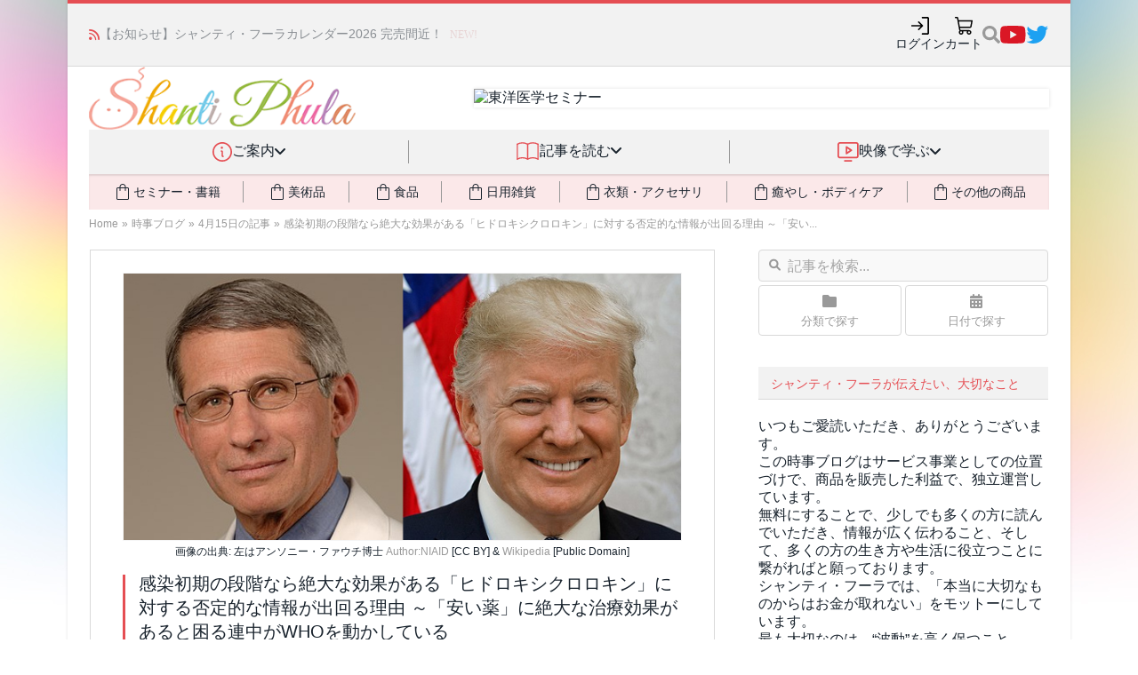

--- FILE ---
content_type: text/html; charset=UTF-8
request_url: https://shanti-phula.net/ja/social/blog/?p=235537
body_size: 70921
content:
<!DOCTYPE html>
<html lang="ja" prefix="og: http://ogp.me/ns# fb: http://ogp.me/ns/fb#">
<head>
<!-- phufe head BEGIN -->
<meta charset="utf-8">
<meta name="viewport" content="width=device-width, initial-scale=1">
<link rel="stylesheet" href="/_nuxt/entry.CGYDCnDy.css" crossorigin>
<link rel="modulepreload" as="script" crossorigin href="/_nuxt/C1zEMemT.js">
<link rel="preload" as="fetch" fetchpriority="low" crossorigin="anonymous" href="/_nuxt/builds/meta/a38c2b2c-dbe5-442d-915a-ddc44b194dfe.json">
<link rel="stylesheet" crossorigin href="/_nuxt/site-header.Cf7fhI0D.css">
<link rel="stylesheet" crossorigin href="/_nuxt/PwHeader._K3lf12j.css">
<link rel="modulepreload" as="script" crossorigin href="/_nuxt/cNwtVVB2-PwSiteInjection.js">
<link rel="modulepreload" as="script" crossorigin href="/_nuxt/SK3X356O-PwHeader.js">
<link rel="stylesheet" crossorigin href="/_nuxt/phula2023.CXOKezNR.css">
<link rel="prefetch" as="script" crossorigin href="/_nuxt/CLtmGgFy.js">
<script type="module" src="/_nuxt/C1zEMemT.js" crossorigin></script>
<!-- phufe head END -->
<meta content="text/html; charset=UTF-8" http-equiv="Content-Type">
<meta charset="UTF-8">
<meta content="IE=edge,chrome=1" http-equiv="X-UA-Compatible">
<meta content="width=device-width, initial-scale=1, minimum-scale=1" name="viewport">
<link rel="apple-touch-icon" sizes="57x57" href="/assets/favicons/apple-touch-icon-57x57.png">
<link rel="apple-touch-icon" sizes="60x60" href="/assets/favicons/apple-touch-icon-60x60.png">
<link rel="apple-touch-icon" sizes="72x72" href="/assets/favicons/apple-touch-icon-72x72.png">
<link rel="apple-touch-icon" sizes="76x76" href="/assets/favicons/apple-touch-icon-76x76.png">
<link rel="apple-touch-icon" sizes="114x114" href="/assets/favicons/apple-touch-icon-114x114.png">
<link rel="apple-touch-icon" sizes="120x120" href="/assets/favicons/apple-touch-icon-120x120.png">
<link rel="apple-touch-icon" sizes="144x144" href="/assets/favicons/apple-touch-icon-144x144.png">
<link rel="apple-touch-icon" sizes="152x152" href="/assets/favicons/apple-touch-icon-152x152.png">
<link rel="apple-touch-icon" sizes="180x180" href="/assets/favicons/apple-touch-icon-180x180.png">
<link rel="icon" type="image/png" href="/assets/favicons/favicon-32x32.png" sizes="32x32">
<link rel="icon" type="image/png" href="/assets/favicons/android-chrome-192x192.png" sizes="192x192">
<link rel="icon" type="image/png" href="/assets/favicons/favicon-96x96.png" sizes="96x96">
<link rel="icon" type="image/png" href="/assets/favicons/favicon-16x16.png" sizes="16x16">
<link rel="manifest" href="/assets/favicons/manifest.json">
<link rel="mask-icon" href="/assets/favicons/safari-pinned-tab.svg" color="#5bbad5">
<link rel="shortcut icon" href="/assets/favicons/favicon.ico">
<meta name="msapplication-TileColor" content="#da532c">
<meta name="msapplication-TileImage" content="/assets/favicons/mstile-144x144.png">
<meta name="msapplication-config" content="/assets/favicons/browserconfig.xml">
<meta name="theme-color" content="#ffffff">

<title>感染初期の段階なら絶大な効果がある「ヒドロキシクロロキン」に対する否定的な情報が出回る理由 ～「安い薬」に絶大な治療効果があると困る連中がWHOを動かしている - シャンティ・フーラの時事ブログ</title>

<!-- BEGIN wp_head -->
<link rel="pingback" href="https://shanti-phula.net/ja/social/blog/xmlrpc.php">
	

	

<!-- SEO Ultimate (http://www.seodesignsolutions.com/wordpress-seo/) -->
	<meta property="og:type" content="article">
	<meta property="og:title" content="感染初期の段階なら絶大な効果がある「ヒドロキシクロロキン」に対する否定的な情報が出回る理由 ～「安い薬」に絶大な治療効果があると困る連中がWHOを動かしている">
	<meta property="og:url" content="https://shanti-phula.net/ja/social/blog/?p=235537">
	<meta property="og:image" content="https://shanti-phula.net/ja/social/blog/wp-content/uploads/2020/04/415-2.jpg">
	<meta property="article:published_time" content="2020-04-15">
	<meta property="article:modified_time" content="2020-04-15">
	<meta property="article:author" content="https://shanti-phula.net/ja/social/blog/?author=15">
	<meta property="article:tag" content="＊社会">
	<meta property="article:tag" content="アメリカ">
	<meta property="article:tag" content="社会">
	<meta property="article:tag" content="竹下氏からの情報">
	<meta property="article:tag" content="COVID-状況（海外）">
	<meta property="article:tag" content="中国新型コロナウイルス">
	<meta property="og:site_name" content="シャンティ・フーラの時事ブログ">
	<meta name="twitter:card" content="summary">
<!-- /SEO Ultimate -->

<link rel="dns-prefetch" href="//fonts.googleapis.com">
<link rel="dns-prefetch" href="//s.w.org">
<link rel="alternate" type="application/rss+xml" title="シャンティ・フーラの時事ブログ » フィード" href="https://shanti-phula.net/ja/social/blog/?feed=rss2">
<link rel="alternate" type="application/rss+xml" title="シャンティ・フーラの時事ブログ » コメントフィード" href="https://shanti-phula.net/ja/social/blog/?feed=comments-rss2">
		
		<style type="text/css">
img.wp-smiley,
img.emoji {
	display: inline !important;
	border: none !important;
	box-shadow: none !important;
	height: 1em !important;
	width: 1em !important;
	margin: 0 .07em !important;
	vertical-align: -0.1em !important;
	background: none !important;
	padding: 0 !important;
}
</style>
<link rel="stylesheet" id="yarppWidgetCss-css" href="https://shanti-phula.net/ja/social/blog/wp-content/plugins/yet-another-related-posts-plugin/style/widget.css?ver=4.7.3" type="text/css" media="all">





<link rel="stylesheet" id="yarpp-thumbnails-yarpp-thumbnail-css" href="https://shanti-phula.net/ja/social/blog/wp-content/plugins/yet-another-related-posts-plugin/includes/styles_thumbnails.css.php?width=120&amp;height=120&amp;ver=5.1.1" type="text/css" media="all">





<link rel="https://api.w.org/" href="https://shanti-phula.net/ja/social/blog/?rest_route=/">
<link rel="EditURI" type="application/rsd+xml" title="RSD" href="https://shanti-phula.net/ja/social/blog/xmlrpc.php?rsd">
<link rel="wlwmanifest" type="application/wlwmanifest+xml" href="https://shanti-phula.net/ja/social/blog/wp-includes/wlwmanifest.xml"> 
<link rel="prev" title="保育士の感染を保護者に知らせずに保育継続を指示した横浜市 ～全国的に蔓延している隠蔽体質" href="https://shanti-phula.net/ja/social/blog/?p=235535">
<link rel="next" title="緊急事態宣言の陰で経済的徴兵が始まっている 〜 狙われた横浜市のネットカフェ避難者、福岡市は卒業生の資料を自衛隊に提出して協力することに" href="https://shanti-phula.net/ja/social/blog/?p=235608">
<meta name="generator" content="WordPress 4.7.3">
<link rel="canonical" href="https://shanti-phula.net/ja/social/blog/?p=235537">
<link rel="shortlink" href="https://shanti-phula.net/ja/social/blog/?p=235537">
<link rel="alternate" type="application/json+oembed" href="https://shanti-phula.net/ja/social/blog/?rest_route=%2Foembed%2F1.0%2Fembed&amp;url=https%3A%2F%2Fshanti-phula.net%2Fja%2Fsocial%2Fblog%2F%3Fp%3D235537">
<link rel="alternate" type="text/xml+oembed" href="https://shanti-phula.net/ja/social/blog/?rest_route=%2Foembed%2F1.0%2Fembed&amp;url=https%3A%2F%2Fshanti-phula.net%2Fja%2Fsocial%2Fblog%2F%3Fp%3D235537&amp;format=xml">

 
<!-- END wp_head -->


<link href="/assets/fontawesome-6/css/fontawesome--solid--v4-shims.min.css" id="font-awesome-css" media="all" rel="stylesheet" type="text/css">
<link rel="stylesheet" type="text/css" href="/ja/newsite2014/newsite_common_style.css?_unc=t91u69"/>

<link rel="stylesheet" type="text/css" href="/data/pws/1411-shared-css/site_shared_style.min.css?_unc=t91u69"/>

<link rel="stylesheet" type="text/css" href="/ja/utils/twbs5/twbs5.css?_unc=t91u69" media="print" onload="this.media='all'"/>

<link rel="stylesheet" type="text/css" href="/ja/newsite2014/newsite_legacy_style.css?_unc=t91u69" media="print" onload="this.media='all'"/>


<script>
  window.ShantiPhula2014_Site__before_setup_hook = []
  
  // jQuery本体は読まないが、jQuery(() => ...) のみ受付
  window.jqReadyFns = []
  function jQuery(fn) {
  	jqReadyFns.push(fn)
  	return {ready: jQuery}
  }
  
  // jQuery以外の $ の検出 (現状Mangetoだけ)
  window.should_jQueryNoconflict = ((typeof $) == "function");
  if (!window.should_jQueryNoconflict)
  	window.$ = jQuery
  window.$j = jQuery
</script>

<link rel="stylesheet" type="text/css" href="/ja/newsite2014/newsite_blog_style.css?_unc=t91u69"/>
<link rel="stylesheet" type="text/css" href="/assets/js/select2/select2-3.5.2/select2.css?_unc=t91u69"/>
<link rel="stylesheet" type="text/css" href="/assets/js/jquery.twitterCounter.css?_unc=t91u69"/>


</head>
<body class="boxed pw2_wordpress pw2wp_single phula-social-blog use-smg-style" data-loaded-at="1768724028.344388">
<div class="main-wrap">
<div id="__nuxt"><!--[--><!--[--><header aria-label="サイトヘッダー" class="pw-header pw-header-css-pending pw-header-css-loaded"><div class="pw-header-topbar"><div class="topbar-content"><div class="pw-header-newsticker"><i class="fa fa-rss"></i><div class="newsticker-content"><ul class="news-messages"><!--[--><li style=""><span class="message"><span><a href="https://shanti-phula.net/ja/blog/2026/01/picpost-cal2026-stock-few.html">【お知らせ】シャンティ・フーラカレンダー2026 完売間近！</a></span><span class="phula-new-icon tw:ml-2">NEW!</span></span></li><li style="display:none;"><span class="message"><span><a href="https://shanti-phula.net/ja/blog/2026/01/new-video-qa020.html">映像配信の新作です♪ 竹下氏による一問一答　第20回　〜呼吸の仕方と筋肉への作用／経筋体操のポイント／瞑想のやり方／ヴァータの乾燥対策／高血糖症への対策／愛のヨガ</a></span><span class="phula-new-icon tw:ml-2">NEW!</span></span></li><li style="display:none;"><span class="message"><span><a href="https://shanti-phula.net/ja/blog/?p=75995">ピヨちゃんマーラーに高耐久＆廉価版の「スタンダード」が新登場！📿💎</a></span><!----></span></li><!--]--></ul></div></div><ul class="pw-header-top-icons" data-v-8dd45b21><!--[--><li data-v-751c088e><a class="pw-header-icon hover-effect" style="" aria-label="ログイン" href="javascript:void(0);" data-size="medium" data-v-751c088e><div class="tw:animate-spin tw:h-5 tw:w-5 tw:border-2 tw:border-slate-200 tw:rounded-full tw:border-t-transparent"></div></a></li><!----><li data-v-751c088e><a class="pw-header-icon hover-effect" style="" aria-label="カート" href="/ja/shop/cart/" data-size="medium" data-v-751c088e><div class="tw:animate-spin tw:h-5 tw:w-5 tw:border-2 tw:border-slate-200 tw:rounded-full tw:border-t-transparent"></div></a></li><!--]--><!--[--><li data-v-0c9623f0><div class="pw-site-search" data-v-0c9623f0><!----><a style="" href="javascript:void(0)" class="search-icon"><img src="data:image/svg+xml,%3csvg%20width=&#39;20&#39;%20height=&#39;22&#39;%20viewBox=&#39;0%200%2020%2022&#39;%20fill=&#39;none&#39;%20xmlns=&#39;http://www.w3.org/2000/svg&#39;%3e%3cpath%20id=&#39;Vector&#39;%20d=&#39;M19.728%2018.2925L15.8332%2014.3977C15.6574%2014.2219%2015.4191%2014.1243%2015.1691%2014.1243H14.5323C15.6105%2012.7452%2016.2512%2011.0107%2016.2512%209.12389C16.2512%204.63528%2012.6142%200.998291%208.12559%200.998291C3.63698%200.998291%200%204.63528%200%209.12389C0%2013.6125%203.63698%2017.2495%208.12559%2017.2495C10.0125%2017.2495%2011.747%2016.6088%2013.126%2015.5306V16.1674C13.126%2016.4174%2013.2236%2016.6557%2013.3994%2016.8315L17.2942%2020.7263C17.6614%2021.0935%2018.2552%2021.0935%2018.6185%2020.7263L19.7241%2019.6207C20.0913%2019.2535%2020.0913%2018.6597%2019.728%2018.2925ZM8.12559%2014.1243C5.36367%2014.1243%203.12523%2011.8897%203.12523%209.12389C3.12523%206.36196%205.35977%204.12352%208.12559%204.12352C10.8875%204.12352%2013.126%206.35806%2013.126%209.12389C13.126%2011.8858%2010.8914%2014.1243%208.12559%2014.1243Z&#39;%20fill=&#39;%23999999&#39;/%3e%3c/svg%3e" alt="検索"></a></div></li><li style="" class="social-icon social-youtube hover-effect" data-v-0c9623f0><a href="https://www.youtube.com/c/ShantiPhula" data-v-0c9623f0><img src="data:image/svg+xml,%3csvg%20width=&#39;29&#39;%20height=&#39;20&#39;%20viewBox=&#39;0%200%2029%2020&#39;%20fill=&#39;none&#39;%20xmlns=&#39;http://www.w3.org/2000/svg&#39;%3e%3cpath%20id=&#39;Vector&#39;%20d=&#39;M27.8501%203.12932C27.523%201.89755%2026.5591%200.927448%2025.3353%200.598229C23.1171%200%2014.2222%200%2014.2222%200C14.2222%200%205.32745%200%203.10917%200.598229C1.88536%200.9275%200.92151%201.89755%200.594375%203.12932C0%205.36198%200%2010.0202%200%2010.0202C0%2010.0202%200%2014.6784%200.594375%2016.9111C0.92151%2018.1429%201.88536%2019.0726%203.10917%2019.4018C5.32745%2020%2014.2222%2020%2014.2222%2020C14.2222%2020%2023.117%2020%2025.3353%2019.4018C26.5591%2019.0726%2027.523%2018.1429%2027.8501%2016.9111C28.4445%2014.6784%2028.4445%2010.0202%2028.4445%2010.0202C28.4445%2010.0202%2028.4445%205.36198%2027.8501%203.12932ZM11.3131%2014.2495V5.79088L18.7474%2010.0203L11.3131%2014.2495Z&#39;%20fill=&#39;%23DA1725&#39;/%3e%3c/svg%3e" alt="YouTube" data-v-0c9623f0></a></li><li style="" class="social-icon social-twitter hover-effect" data-v-0c9623f0><a href="https://twitter.com/shantiphula" data-v-0c9623f0><img src="data:image/svg+xml,%3csvg%20width=&#39;26&#39;%20height=&#39;20&#39;%20viewBox=&#39;0%200%2026%2020&#39;%20fill=&#39;none&#39;%20xmlns=&#39;http://www.w3.org/2000/svg&#39;%3e%3cpath%20id=&#39;Vector&#39;%20d=&#39;M22.5383%204.98436C22.554%205.2031%2022.554%205.42188%2022.554%205.64062C22.554%2012.3125%2017.4759%2020%208.19459%2020C5.3352%2020%202.67897%2019.1718%200.44458%2017.7344C0.850845%2017.7812%201.24143%2017.7969%201.66333%2017.7969C4.02267%2017.7969%206.19457%2017%207.92896%2015.6406C5.7102%2015.5938%203.85082%2014.1406%203.21018%2012.1406C3.52271%2012.1875%203.83519%2012.2187%204.16335%2012.2187C4.61646%2012.2187%205.06961%2012.1562%205.49146%2012.0469C3.17897%2011.5781%201.44454%209.54687%201.44454%207.09374V7.03126C2.11639%207.40627%202.8977%207.64064%203.72577%207.67185C2.36639%206.76558%201.4758%205.21873%201.4758%203.46871C1.4758%202.53123%201.72576%201.67186%202.16328%200.921852C4.64767%203.98435%208.38207%205.98432%2012.5695%206.2031C12.4914%205.8281%2012.4445%205.43752%2012.4445%205.04688C12.4445%202.2656%2014.6945%200%2017.4914%200C18.9445%200%2020.257%200.609373%2021.1789%201.59375C22.3195%201.37501%2023.4132%200.953114%2024.382%200.375003C24.007%201.5469%2023.2101%202.53128%2022.1633%203.15624C23.1789%203.04691%2024.1633%202.7656%2025.0695%202.37502C24.3821%203.37498%2023.5227%204.26557%2022.5383%204.98436Z&#39;%20fill=&#39;%231DA1F2&#39;/%3e%3c/svg%3e" alt="Twitter(X)" data-v-0c9623f0></a></li><!--]--></ul></div></div><div class="pw-header-branding-row"><div class="content"><div class="logo"><a href="/ja/"><img src="/_nuxt/pw2_logo.h4RmbPTO.gif" alt="Shanti Phula"></a></div><div class="banner"><div class="inner-shadow"></div><a href="/ja/shop/products/detail.php?product_id=1673"><img src="https://shanti-phula.net/data/kojika_files/1404_newsite-images/top_banner2_toui2023.png" alt="東洋医学セミナー" width="728" height="90"></a></div></div></div><nav class="pw-header-nav smg-hidden smg-md_block" data-v-bd165f55><ul class="top-categories" data-v-bd165f55><!--[--><!--[--><!----><li data-category="info" class="item" data-v-bd165f55><div class="item-inner" data-v-bd165f55><img class="icon" src="data:image/svg+xml,%3csvg%20width=&#39;22&#39;%20height=&#39;22&#39;%20viewBox=&#39;0%200%2022%2022&#39;%20fill=&#39;none&#39;%20xmlns=&#39;http://www.w3.org/2000/svg&#39;%3e%3cpath%20d=&#39;M11%200C8.82441%200%206.69768%200.645139%204.88874%201.85383C3.07979%203.06253%201.6699%204.78049%200.837326%206.79048C0.00476629%208.80047%20-0.213071%2011.0122%200.211367%2013.146C0.635804%2015.2798%201.68346%2017.2398%203.22183%2018.7782C4.76021%2020.3165%206.72022%2021.3642%208.85401%2021.7886C10.9878%2022.2131%2013.1995%2021.9952%2015.2095%2021.1627C17.2195%2020.3301%2018.9374%2018.9202%2020.1461%2017.1113C21.3548%2015.3023%2022%2013.1756%2022%2011C21.9969%208.08356%2020.837%205.28746%2018.7747%203.22523C16.7125%201.16299%2013.9164%200.00307981%2011%200ZM11%2020.3077C9.15912%2020.3077%207.35957%2019.7618%205.82893%2018.7391C4.29829%2017.7163%203.1053%2016.2627%202.40082%2014.5619C1.69634%2012.8611%201.51202%2010.9897%201.87116%209.18416C2.2303%207.37864%203.11677%205.72017%204.41848%204.41847C5.72018%203.11676%207.37865%202.23029%209.18417%201.87115C10.9897%201.51201%2012.8611%201.69634%2014.5619%202.40081C16.2626%203.10529%2017.7163%204.29828%2018.739%205.82892C19.7618%207.35956%2020.3077%209.15911%2020.3077%2011C20.3049%2013.4677%2019.3233%2015.8335%2017.5784%2017.5784C15.8335%2019.3234%2013.4677%2020.3049%2011%2020.3077ZM12.6923%2016.0769C12.6923%2016.3013%2012.6031%2016.5166%2012.4445%2016.6752C12.2858%2016.8339%2012.0705%2016.9231%2011.8461%2016.9231C11.3973%2016.9231%2010.9669%2016.7448%2010.6495%2016.4274C10.3321%2016.11%2010.1538%2015.6796%2010.1538%2015.2308V11C9.92943%2011%209.71423%2010.9108%209.55553%2010.7522C9.39685%2010.5935%209.3077%2010.3783%209.3077%2010.1538C9.3077%209.92943%209.39685%209.71421%209.55553%209.55552C9.71423%209.39684%209.92943%209.30769%2010.1538%209.30769C10.6027%209.30769%2011.0331%209.48599%2011.3505%209.80336C11.6678%2010.1207%2011.8461%2010.5512%2011.8461%2011V15.2308C12.0705%2015.2308%2012.2858%2015.3199%2012.4445%2015.4786C12.6031%2015.6373%2012.6923%2015.8525%2012.6923%2016.0769ZM9.3077%206.34615C9.3077%206.09512%209.38214%205.84973%209.5216%205.64101C9.66107%205.43228%209.85933%205.2696%2010.0912%205.17354C10.3231%205.07747%2010.5783%205.05234%2010.8245%205.10131C11.0707%205.15028%2011.2969%205.27117%2011.4744%205.44867C11.6519%205.62618%2011.7728%205.85233%2011.8217%206.09854C11.8707%206.34474%2011.8456%206.59994%2011.7495%206.83187C11.6534%207.06379%2011.4908%207.26201%2011.282%207.40148C11.0733%207.54094%2010.8279%207.61538%2010.5769%207.61538C10.2403%207.61538%209.91743%207.48166%209.67943%207.24363C9.44142%207.00561%209.3077%206.68277%209.3077%206.34615Z&#39;%20fill=&#39;%23E54E53&#39;/%3e%3c/svg%3e" alt="" data-v-bd165f55><div class="title" data-v-bd165f55>ご案内</div><div class="dropdown-indic" data-v-bd165f55><i class="fa fa-angle-down" data-v-bd165f55></i></div></div><span data-v-bd165f55></span></li><!--]--><!--[--><li class="separator" data-v-bd165f55></li><li data-category="read" class="item" data-v-bd165f55><div class="item-inner" data-v-bd165f55><img class="icon" src="data:image/svg+xml,%3csvg%20width=&#39;28&#39;%20height=&#39;22&#39;%20viewBox=&#39;0%200%2028%2022&#39;%20fill=&#39;none&#39;%20xmlns=&#39;http://www.w3.org/2000/svg&#39;%3e%3cpath%20d=&#39;M0.916656%2021.0832C2.85892%2019.9619%205.06216%2019.3715%207.30489%2019.3715C9.54765%2019.3715%2011.7508%2019.9619%2013.6932%2021.0832C15.6354%2019.9619%2017.8386%2019.3715%2020.0814%2019.3715C22.3241%2019.3715%2024.5273%2019.9619%2026.4696%2021.0832&#39;%20stroke=&#39;%23E54E53&#39;%20stroke-width=&#39;1.5&#39;%20stroke-linecap=&#39;round&#39;%20stroke-linejoin=&#39;round&#39;/%3e%3cpath%20d=&#39;M0.916656%202.6284C2.85892%201.50703%205.06216%200.916672%207.30489%200.916672C9.54765%200.916672%2011.7508%201.50703%2013.6932%202.6284C15.6354%201.50703%2017.8386%200.916672%2020.0814%200.916672C22.3241%200.916672%2024.5273%201.50703%2026.4696%202.6284&#39;%20stroke=&#39;%23E54E53&#39;%20stroke-width=&#39;1.5&#39;%20stroke-linecap=&#39;round&#39;%20stroke-linejoin=&#39;round&#39;/%3e%3cpath%20d=&#39;M0.916656%202.6284V21.0833&#39;%20stroke=&#39;%23E54E53&#39;%20stroke-width=&#39;1.5&#39;%20stroke-linecap=&#39;round&#39;%20stroke-linejoin=&#39;round&#39;/%3e%3cpath%20d=&#39;M13.6932%202.6284V21.0833&#39;%20stroke=&#39;%23E54E53&#39;%20stroke-width=&#39;1.5&#39;%20stroke-linecap=&#39;round&#39;%20stroke-linejoin=&#39;round&#39;/%3e%3cpath%20d=&#39;M26.4697%202.6284V21.0833&#39;%20stroke=&#39;%23E54E53&#39;%20stroke-width=&#39;1.5&#39;%20stroke-linecap=&#39;round&#39;%20stroke-linejoin=&#39;round&#39;/%3e%3c/svg%3e" alt="" data-v-bd165f55><div class="title" data-v-bd165f55>記事を読む</div><div class="dropdown-indic" data-v-bd165f55><i class="fa fa-angle-down" data-v-bd165f55></i></div></div><span data-v-bd165f55></span></li><!--]--><!--[--><li class="separator" data-v-bd165f55></li><li data-category="video" class="item" data-v-bd165f55><div class="item-inner" data-v-bd165f55><img class="icon" src="data:image/svg+xml,%3csvg%20width=&#39;24&#39;%20height=&#39;22&#39;%20viewBox=&#39;0%200%2024%2022&#39;%20fill=&#39;none&#39;%20xmlns=&#39;http://www.w3.org/2000/svg&#39;%3e%3cpath%20d=&#39;M21.0833%200H2.75C2.02066%200%201.32119%200.289732%200.805454%200.805458C0.289732%201.32119%200%202.02066%200%202.75V15.5834C0%2016.3127%200.289732%2017.0122%200.805454%2017.5279C1.32119%2018.0437%202.02066%2018.3333%202.75%2018.3333H21.0833C21.8128%2018.3333%2022.5122%2018.0437%2023.0279%2017.5279C23.5436%2017.0122%2023.8334%2016.3127%2023.8334%2015.5834V2.75C23.8334%202.02066%2023.5436%201.32119%2023.0279%200.805458C22.5122%200.289732%2021.8128%200%2021.0833%200ZM22%2015.5834C22%2015.8265%2021.9034%2016.0597%2021.7316%2016.2315C21.5596%2016.4035%2021.3264%2016.5%2021.0833%2016.5H2.75C2.50689%2016.5%202.27373%2016.4035%202.10182%2016.2315C1.92992%2016.0597%201.83333%2015.8265%201.83333%2015.5834V2.75C1.83333%202.50689%201.92992%202.27373%202.10182%202.10182C2.27373%201.92992%202.50689%201.83333%202.75%201.83333H21.0833C21.3264%201.83333%2021.5596%201.92992%2021.7316%202.10182C21.9034%202.27373%2022%202.50689%2022%202.75V15.5834ZM16.5%2021.0834C16.5%2021.3265%2016.4034%2021.5597%2016.2316%2021.7316C16.0596%2021.9034%2015.8265%2022%2015.5834%2022H8.25001C8.00689%2022%207.77374%2021.9034%207.60183%2021.7316C7.42992%2021.5597%207.33335%2021.3265%207.33335%2021.0834C7.33335%2020.8403%207.42992%2020.6071%207.60183%2020.4352C7.77374%2020.2632%208.00689%2020.1667%208.25001%2020.1667H15.5834C15.8265%2020.1667%2016.0596%2020.2632%2016.2316%2020.4352C16.4034%2020.6071%2016.5%2020.8403%2016.5%2021.0834ZM16.0921%208.40355L10.5921%204.73688C10.454%204.64475%2010.2935%204.59185%2010.1277%204.58382C9.96185%204.57579%209.79702%204.61292%209.6507%204.69127C9.50437%204.76962%209.38203%204.88623%209.29679%205.02867C9.21154%205.1711%209.16656%205.33401%209.16668%205.50001V12.8334C9.16656%2012.9994%209.21154%2013.1622%209.29679%2013.3047C9.38203%2013.4471%209.50437%2013.5638%209.6507%2013.6421C9.79702%2013.7204%209.96185%2013.7576%2010.1277%2013.7495C10.2935%2013.7415%2010.454%2013.6886%2010.5921%2013.5965L16.0921%209.92981C16.2178%209.84613%2016.321%209.73268%2016.3923%209.59954C16.4636%209.46641%2016.5009%209.31771%2016.5009%209.16668C16.5009%209.01564%2016.4636%208.86695%2016.3923%208.73382C16.321%208.60068%2016.2178%208.48723%2016.0921%208.40355ZM11%2011.1203V7.21876L13.931%209.16668L11%2011.1203Z&#39;%20fill=&#39;%23E54E53&#39;/%3e%3c/svg%3e" alt="" data-v-bd165f55><div class="title" data-v-bd165f55>映像で学ぶ</div><div class="dropdown-indic" data-v-bd165f55><i class="fa fa-angle-down" data-v-bd165f55></i></div></div><span data-v-bd165f55></span></li><!--]--><!--]--></ul><div class="tw:mx-6 tw:relative" data-v-bd165f55 data-v-b345b97d><div class="tw:absolute tw:inset-0 tw:pointer-events-none tw:-z-[1]" data-v-b345b97d><div class="tw:w-full tw:h-full tw:shadow-[inset_0_2px_2px_rgba(0,0,0,0.1)]" data-v-b345b97d></div></div><ul class="tw:bg-phc-light-salmon tw:flex tw:items-stretch tw:text-sm" data-v-b345b97d><!--[--><!--[--><!----><li class="buy-cat tw:grow-1 tw:py-2 tw:flex tw:align-stretch tw:cursor-pointer tw:transition-all tw:duration-300 hover:tw:text-phc-salmon activeClass:tw:text-phc-salmon" data-v-b345b97d><div class="tw:flex tw:grow-1 tw:justify-center tw:items-center tw:gap-x-2" data-v-b345b97d><i class="tw:text-2xl i-material-symbols-light:shopping-bag-outline" data-v-b345b97d></i><div data-v-b345b97d>セミナー・書籍</div><span data-v-b345b97d></span></div></li><!--]--><!--[--><li class="tw:my-2 tw:border-l-1 tw:border-phc-midgray" data-v-b345b97d></li><li class="buy-cat tw:grow-1 tw:py-2 tw:flex tw:align-stretch tw:cursor-pointer tw:transition-all tw:duration-300 hover:tw:text-phc-salmon activeClass:tw:text-phc-salmon" data-v-b345b97d><div class="tw:flex tw:grow-1 tw:justify-center tw:items-center tw:gap-x-2" data-v-b345b97d><i class="tw:text-2xl i-material-symbols-light:shopping-bag-outline" data-v-b345b97d></i><div data-v-b345b97d>美術品</div><span data-v-b345b97d></span></div></li><!--]--><!--[--><li class="tw:my-2 tw:border-l-1 tw:border-phc-midgray" data-v-b345b97d></li><li class="buy-cat tw:grow-1 tw:py-2 tw:flex tw:align-stretch tw:cursor-pointer tw:transition-all tw:duration-300 hover:tw:text-phc-salmon activeClass:tw:text-phc-salmon" data-v-b345b97d><div class="tw:flex tw:grow-1 tw:justify-center tw:items-center tw:gap-x-2" data-v-b345b97d><i class="tw:text-2xl i-material-symbols-light:shopping-bag-outline" data-v-b345b97d></i><div data-v-b345b97d>食品</div><span data-v-b345b97d></span></div></li><!--]--><!--[--><li class="tw:my-2 tw:border-l-1 tw:border-phc-midgray" data-v-b345b97d></li><li class="buy-cat tw:grow-1 tw:py-2 tw:flex tw:align-stretch tw:cursor-pointer tw:transition-all tw:duration-300 hover:tw:text-phc-salmon activeClass:tw:text-phc-salmon" data-v-b345b97d><div class="tw:flex tw:grow-1 tw:justify-center tw:items-center tw:gap-x-2" data-v-b345b97d><i class="tw:text-2xl i-material-symbols-light:shopping-bag-outline" data-v-b345b97d></i><div data-v-b345b97d>日用雑貨</div><span data-v-b345b97d></span></div></li><!--]--><!--[--><li class="tw:my-2 tw:border-l-1 tw:border-phc-midgray" data-v-b345b97d></li><li class="buy-cat tw:grow-1 tw:py-2 tw:flex tw:align-stretch tw:cursor-pointer tw:transition-all tw:duration-300 hover:tw:text-phc-salmon activeClass:tw:text-phc-salmon" data-v-b345b97d><div class="tw:flex tw:grow-1 tw:justify-center tw:items-center tw:gap-x-2" data-v-b345b97d><i class="tw:text-2xl i-material-symbols-light:shopping-bag-outline" data-v-b345b97d></i><div data-v-b345b97d>衣類・アクセサリ</div><span data-v-b345b97d></span></div></li><!--]--><!--[--><li class="tw:my-2 tw:border-l-1 tw:border-phc-midgray" data-v-b345b97d></li><li class="buy-cat tw:grow-1 tw:py-2 tw:flex tw:align-stretch tw:cursor-pointer tw:transition-all tw:duration-300 hover:tw:text-phc-salmon activeClass:tw:text-phc-salmon" data-v-b345b97d><div class="tw:flex tw:grow-1 tw:justify-center tw:items-center tw:gap-x-2" data-v-b345b97d><i class="tw:text-2xl i-material-symbols-light:shopping-bag-outline" data-v-b345b97d></i><div data-v-b345b97d>癒やし・ボディケア</div><span data-v-b345b97d></span></div></li><!--]--><!--[--><li class="tw:my-2 tw:border-l-1 tw:border-phc-midgray" data-v-b345b97d></li><li class="buy-cat tw:grow-1 tw:py-2 tw:flex tw:align-stretch tw:cursor-pointer tw:transition-all tw:duration-300 hover:tw:text-phc-salmon activeClass:tw:text-phc-salmon" data-v-b345b97d><div class="tw:flex tw:grow-1 tw:justify-center tw:items-center tw:gap-x-2" data-v-b345b97d><i class="tw:text-2xl i-material-symbols-light:shopping-bag-outline" data-v-b345b97d></i><div data-v-b345b97d>その他の商品</div><span data-v-b345b97d></span></div></li><!--]--><!--]--></ul></div></nav></header><header aria-label="サイトヘッダー" class="pw-header-mobile-bar tw:pl-3 tw:pr-2 pw-header-css-pending pw-header-css-loaded"><div class="logo"><a href="/ja/"><img class="tw:max-h-6" src="/_nuxt/pw2_logo.h4RmbPTO.gif" alt="Shanti Phula"></a></div><div class="spacer"></div><ul class="icons"><li><a class="pw-header-icon" style="" aria-label="初めての方" href="/ja/smg/hello" data-size="small"><div class="tw:animate-spin tw:h-5 tw:w-5 tw:border-2 tw:border-slate-200 tw:rounded-full tw:border-t-transparent"></div></a></li><!--[--><!----><!----><!----><!--]--><!--[--><li><a class="pw-header-icon" style="" aria-label="講演映像" href="/ja/video/blog/" data-size="small"><div class="tw:animate-spin tw:h-5 tw:w-5 tw:border-2 tw:border-slate-200 tw:rounded-full tw:border-t-transparent"></div></a></li><li><a class="pw-header-icon" style="" aria-label="取扱商品" href="/ja/shop/pages/products/" data-size="small"><div class="tw:animate-spin tw:h-5 tw:w-5 tw:border-2 tw:border-slate-200 tw:rounded-full tw:border-t-transparent"></div></a></li><!--]--><!----><li><a class="pw-header-icon" style="" aria-label="もっと探す" href="javascript:void(0);" data-size="small"><div class="tw:animate-spin tw:h-5 tw:w-5 tw:border-2 tw:border-slate-200 tw:rounded-full tw:border-t-transparent"></div></a><span></span></li></ul></header><!--]--><span></span><!--]--></div><div id="teleports"></div>
<header class="breadcrumbs2023 pw-header-css-pending pw-header-css-loaded">
<span class="item"><a href="/ja/">Home</a></span><span class="sep">&raquo;</span><span class="item"><a href="/ja/social/blog/">時事ブログ</a></span><span class="sep">&raquo;</span><span class="item"><a href="/ja/social/blog/?m=20200415">4月15日の記事</a></span><span class="sep">&raquo;</span><span class="item"><a href="/ja/social/blog/?p=235537">感染初期の段階なら絶大な効果がある「ヒドロキシクロロキン」に対する否定的な情報が出回る理由 ～「安い...</a></span>
</header>



<div class="main wrap cf">
	<div class="row">
		<main class="col-8 main-content">
		
							
				
<article id="post-235537" class="post-235537 post type-post status-publish format-standard has-post-thumbnail category-main-social category-region-usa category-theme-social category-group-articles-by-takeshita tag-covid-situation-worldwide tag-ncov2019" itemscope itemtype="http://schema.org/Article" data-author="15" data-comments="0" data-excerpt='竹下雅敏氏からの情報です。 　冒頭の動画で、トランプ政権の「新型コロナウイルス対策チーム」を率いるアンソニー・ファウチ博士（国立アレルギー感染症研究所所長）の顔を見ると、ドナルド・ラムズフェルドほどの悪人ではないが、善人&lt;a class="read-more" href="https://shanti-phula.net/ja/social/blog/?p=235537" title="Read More"&gt;Read More&lt;/a&gt;' data-english-url="" data-republish-canonical-url="" data-post-id="235537" data-post-permalink="https://shanti-phula.net/ja/social/blog/?p=235537" data-title="感染初期の段階なら絶大な効果がある「ヒドロキシクロロキン」に対する否定的な情報が出回る理由 ～「安い薬」に絶大な治療効果があると困る連中がWHOを動かしている" data-matomo-content-name-of-post="SocialBlogWp#235537 感染初期の段階なら絶大な効果がある「ヒドロキシクロロキン」に対する否定的な情報が出回る理由 ～「安い薬」に絶大な治療効果があると困る連中がWHOを動かしている">
    
    
	
	<header class="post-header cf">

			<div class="featured">
			
                <a href="https://shanti-phula.net/ja/social/blog/?p=235537" title="感染初期の段階なら絶大な効果がある「ヒドロキシクロロキン」に対する否定的な情報が出回る理由 ～「安い薬」に絶大な治療効果があると困る連中がWHOを動かしている">

				
					
						<img width="702" height="336" src="https://shanti-phula.net/ja/social/blog/wp-content/uploads/2020/04/415-2.jpg" class="attachment-main-slider size-main-slider wp-post-image" alt="" title="感染初期の段階なら絶大な効果がある「ヒドロキシクロロキン」に対する否定的な情報が出回る理由 ～「安い薬」に絶大な治療効果があると困る連中がWHOを動かしている" srcset="https://shanti-phula.net/ja/social/blog/wp-content/uploads/2020/04/415-2.jpg 702w, https://shanti-phula.net/ja/social/blog/wp-content/uploads/2020/04/415-2-480x230.jpg 480w" sizes="(max-width: 702px) 100vw, 702px">
					
				
				</a><div class="smg-post-image-source">画像の出典: 左はアンソニー・ファウチ博士 <a href="https://commons.wikimedia.org/wiki/File:Anthony_S._Fauci,_M.D.,_NIAID_Director_(26759498706).jpg" target="_blank" rel="nofollow">Author:NIAID</a> [CC BY] &amp; <a href="https://ja.m.wikipedia.org/wiki/%E3%83%95%E3%82%A1%E3%82%A4%E3%83%AB:Donald_Trump_official_portrait_(cropped).jpg" target="_blank" rel="nofollow">Wikipedia</a> [Public Domain]</div>

					</div>
	
		<h1 class="post-title" itemprop="name">
		感染初期の段階なら絶大な効果がある「ヒドロキシクロロキン」に対する否定的な情報が出回る理由 ～「安い薬」に絶大な治療効果があると困る連中がWHOを動かしている		</h1>

		


	<div class="post-meta">
		<span class="dtreviewed post-date">
            <time class="value-datetime" datetime="2020-04-15T21:50:34+00:00" itemprop="datePublished">2020/04/15 9:50 PM</time>
    

		</span>

    <span class="cats">
        <a href="https://shanti-phula.net/ja/social/blog/?tag=covid-situation-worldwide" rel="tag">COVID-状況（海外）</a>, <a href="https://shanti-phula.net/ja/social/blog/?tag=ncov2019" rel="tag">中国新型コロナウイルス</a> /         <a href="https://shanti-phula.net/ja/social/blog/?cat=201" rel="category">＊社会</a>, <a href="https://shanti-phula.net/ja/social/blog/?cat=160" rel="category">アメリカ</a>, <a href="https://shanti-phula.net/ja/social/blog/?cat=200" rel="category">社会</a>, <a href="https://shanti-phula.net/ja/social/blog/?cat=164" rel="category">竹下氏からの情報</a>    </span>

	</div>
<ul class="smg-blog-post-alternate-links">
<li class="twitter-count">
<a class="twitter-share-button" data-text="感染初期の段階なら絶大な効果がある「ヒドロキシクロロキン」に対する否定的な情報が出回る理由 ～「安い薬」に絶大な治療効果があると困る連中がWHOを動かしている" data-url="https://shanti-phula.net/ja/social/blog/?p=235537" href="https://twitter.com/share">ツイート</a>
</li>
<li class="share-link-icons">
<a href="http://www.facebook.com/sharer.php?u=https%3A%2F%2Fshanti-phula.net%2Fja%2Fsocial%2Fblog%2F%3Fp%3D235537" class="fa fa-facebook" title="Share at Facebook">
				<span class="visuallyhidden">Facebook</span></a>
</li>
<li class="print-link">
<a href="https://shanti-phula.net/ja/social/blog/?p=235537&amp;pwor_fontsize=large&amp;pwor_print=1" rel="nofollow" target="_blank">
<img src="/assets/icons/printer-x16.png">印刷
</a>
</li>
</ul>
<div class="smg-copyright-notice-mark">
<i class="fa fa-files-o"></i>
コメントのみ転載OK(
<a href="/ja/smg/reprinting-social-blog-post/">条件はこちら</a>
)
</div>



	
        			        	</header><!-- .post-header -->
        

	<div class="post-container cf">

		<div class="post-content-right">
			<div class="post-content description" itemprop="articleBody">

				<div class="psb-abstract">
竹下雅敏氏からの情報です。<br>
</div>
<div class="psb-tk-comment">
　冒頭の動画で、トランプ政権の「新型コロナウイルス対策チーム」を率いるアンソニー・ファウチ博士（国立アレルギー感染症研究所所長）の顔を見ると、<a href="https://ja.wikipedia.org/wiki/%E3%83%89%E3%83%8A%E3%83%AB%E3%83%89%E3%83%BB%E3%83%A9%E3%83%A0%E3%82%BA%E3%83%95%E3%82%A7%E3%83%AB%E3%83%89" target="_blank">ドナルド・ラムズフェルド</a>ほどの悪人ではないが、善人には程遠い人相です。<a href="https://ja.wikipedia.org/wiki/%E3%82%A2%E3%83%B3%E3%82%BD%E3%83%8B%E3%83%BC%E3%83%BB%E3%83%95%E3%82%A1%E3%82%A6%E3%83%81" target="_blank">経歴</a>も怪しすぎますが、「WHOをベタ褒め」となれば、「製薬業界」の意向を代弁する人物ではないかという気がします。<br>
　トランプ大統領は、マラリアの治療薬「ヒドロキシクロロキン」を、<a href="https://www.asahi.com/articles/ASN48452GN47UHBI01J.html" target="_blank">「とても強力な薬だ」「これは（状況を好転させる）ゲームチェンジャーだ」</a>と絶賛しているのですが、<a href="https://www.trumpnewsjapan.info/2020/04/07/trump-saving-life/" target="_blank">ファウチ博士はコロナウイルス患者に「ヒドロキシクロロキン」を推奨することに抵抗</a>しています。<br>
　<a href="https://shanti-phula.net/ja/social/blog/?p=234844" target="_blank">４月９日の記事</a>で紹介しましたが、米ニュージャージー州で、感染症専門医として勤務する日本人医師・斎藤孝氏は、「初期段階の症状なら、ヒドロキシクロロキンとアジスロマイシンなど、ある程度効く薬があると分かりました。しかし一度重症化したら、薬はほとんど効果がありません」と言っていました。<br>
　一連のツイートをご覧になると、「ヒドロキシクロロキンとアジスロマイシン」の組み合わせは、トランプ大統領が絶賛しているように、感染初期の段階なら絶大な効果があるようです。なのに、なぜ<a href="https://www.bloomberg.co.jp/news/articles/2020-04-13/Q8P113T1UM1M01" target="_blank">「ヒドロキシクロロキン」に対する否定的な情報が出回る</a>のでしょう。<br>
　“続きはこちらから”をご覧になると、その回答が分かるでしょう。マラリアの治療に使う「安い薬」に、絶大な治療効果があると困る連中が居るのです。彼らがWHOを動かしています。<br>
　「ヒドロキシクロロキン」がマラリアの治療薬だというのは興味深いことです。マラリアの100％の治療薬である<a href="https://shanti-phula.net/ja/social/blog/?p=228707" target="_blank">MMS</a>を発見したジム・ハンブル氏も、“ガイアナ政府に治療を禁じられた。それはアメリカの製薬会社数社が 「そこでマラリアを治している奴をやめさせないと、ガイアナの病院あての医薬品の輸出を停止するぞ！」とガイアナ政府に圧力をかけたからだ”と言っていました。<br>
　<a href="https://shanti-phula.net/ja/social/blog/?p=235493" target="_blank">昨日の記事</a>で、イタリアのサンドロ・ジョヴァンニ医師は、“現在、イタリアでは抗炎症剤と抗生物質を使用”しており、新型コロナウイルスは今では、“在宅で治療される病気になっています”と言っていましたが、この「抗炎症剤と抗生物質」は、もしかすると「ヒドロキシクロロキンとアジスロマイシン」ではないかと思いました。<br>
</div>
<div class="psb-tk-comment-author">
（竹下雅敏）<br>
</div>
<div class="pw2_blog-advertisement-between-articles" data-baba-at="after_comment">
<a class="imgbtn" href="/ja/shop/products/detail.php?product_id=1673">
<img data-mtm-event='["時事ブログ","記事間バナー(after_comment)","top_banner2_toui2023"]' src="https://shanti-phula.net/data/kojika_files/1404_newsite-images/top_banner2_toui2023.png">
</a>
</div>
<section class="psb-attached-notice">
<p>注）以下、文中の赤字・太字はシャンティ・フーラによるものです。</p>
</section><div class="psb-before-excerpt">————————————————————————</div>
<div class="psb-red-text-notice-on-excerpt">
  <img src="/data/pws/1411-shared-css/img/jiji_1m.png">
</div>

<div class="psb-excerpt-title">WHOをベタ褒めのファウチ氏「中共の情報は最初から誤った情報だった」</div>
<div class="psb-excerpt-from">
  <div class="psb-excerpt-from-prefix">配信元）</div>
  <div class="psb-excerpt-from-link">
    <a href="https://www.youtube.com/watch?v=HZZn6QixfTw">YouTube</a> <span class="psb-excerpt-from-date">20/4/15</span>
  </div>
</div>
<div class="psb-excerpt-content">
<iframe width="560" height="315" src="https://www.youtube.com/embed/HZZn6QixfTw" frameborder="0" allow="accelerometer; autoplay; encrypted-media; gyroscope; picture-in-picture" allowfullscreen loading="lazy"></iframe>
</div>
<div class="psb-after-excerpt"></div>
<div class="psb-before-excerpt">————————————————————————</div>
<div class="psb-excerpt-title">米大統領、ファウチ感染研所長を解任しない意向　ファウチ氏も釈明</div>
<div class="psb-excerpt-from">
  <div class="psb-excerpt-from-prefix">引用元）</div>
  <div class="psb-excerpt-from-link">
    <a href="https://jp.reuters.com/article/health-coronavirus-trump-fauci-idJPKCN21V1K5?taid=5e94c626dcc51500019eae94&amp;utm_campaign=trueAnthem:+Trending+Content&amp;utm_medium=trueAnthem&amp;utm_source=twitter">REUTERS</a> <span class="psb-excerpt-from-date">20/4/14</span>
  </div>
</div>
<div class="psb-excerpt-content">
［ワシントン　１３日　ロイター］ <br>
<font color="#f00"><span class="psb-red-text">トランプ米大統領は１３日、政権の新型コロナウイルス対策チームを率いるファウチ国立アレルギー感染症研究所所長を解任するつもりはないことを明らかにした。</span></font> <br>
<br>
ファウチ氏は前日、ＣＮＮのインタビューで、新型コロナ感染拡大を巡る政権の対応について、より早く外出自粛規制を導入していれば人命を救えたと発言。<br>
<em>（中略）</em> <br>
トランプ氏は１２日、「ファウチ解任の時だ」とした共和党の元議員候補者のツイートにリツイート。人気が高いファウチ氏に我慢できなくなり、解雇する可能性があるとの憶測が浮上した。 <br>
<br>
<font color="#f00"><span class="psb-red-text">ファウチ氏は抗マラリア薬ヒドロキシクロロキンが効くという主張など、新型ウイルスの科学的見解を巡りトランプ氏と意見が対立</span></font>したり、正すこともあった。 <br>
<em>（以下略）</em> <br>
</div>
<div class="psb-after-excerpt"></div>
<div class="psb-before-excerpt">————————————————————————</div>
<div class="psb-excerpt-title"></div>
<div class="psb-excerpt-from">
  <div class="psb-excerpt-from-prefix">配信元）</div>
  <div class="psb-excerpt-from-link">
    <a href="https://twitter.com/">Twitter</a> <span class="psb-excerpt-from-date"></span>
  </div>
</div>
<div class="psb-excerpt-content">
<blockquote class="twitter-tweet">
<p lang="ja" dir="ltr">トランプ肝煎りの《ヒドロキシクロロキン＋アジスロマイシン》併用療法（＋亜鉛サプリ）がもの凄い効果を挙げている！　699人に投与して100%の奏功率…息切れが4-6時間以内に消失したと言う。<br><br>ちょっと目を疑うような効果。この医師だけでなく、国立衛生研究所でも同様の効果を認めている <a href="https://t.co/Xp6wIMStaB">https://t.co/Xp6wIMStaB</a></p>— ぴーす@医師＆米国株 (@piece_doctor) <a href="https://twitter.com/piece_doctor/status/1244580589530800128?ref_src=twsrc%5Etfw">March 30, 2020</a>
</blockquote>
<!-- remove_twitter_widget_loading_tags -->
 <br>
<blockquote class="twitter-tweet" data-conversation="none" data-lang="ja">
<p lang="ja" dir="ltr">2<br>ウラジミールゼレンコ医師は家庭医の専門医。699人の患者に投与し、死者は0、挿管例（人工呼吸器に繋げる前処置）も0、入院が4人。5日間の投与で費用は20$、効果は100%だと言う<br>（ぴーす注;4人入院してるなら効果100%ではない気が…ちなみにその後の詳細なども不明）</p>— ぴーす@医師＆米国株 (@piece_doctor) <a href="https://twitter.com/piece_doctor/status/1244591717560401924?ref_src=twsrc%5Etfw">March 30, 2020</a>
</blockquote>
<!-- remove_twitter_widget_loading_tags -->
 <br>
<blockquote class="twitter-tweet" data-conversation="none" data-lang="ja">
<p lang="ja" dir="ltr">これはすでに中国で臨床検査はされていて、各国で一定の効果を上げています。フランス人感染症の権威ディディエ・ラウルト教授が10年以上前にクロロキンの抗ウイルス効果を示したのがもと。教授は2月末にこの組み合わせを提唱しています。その報告がアメリカに伝わったのです。</p>— Sooksun Cho (@ChoSooksun) <a href="https://twitter.com/ChoSooksun/status/1244617598983168000?ref_src=twsrc%5Etfw">March 30, 2020</a>
</blockquote>
<!-- remove_twitter_widget_loading_tags -->
 <br>
<blockquote class="twitter-tweet" data-conversation="none" data-lang="ja">
<p lang="ja" dir="ltr">ヒドロキシクロロキンはクロロキンの代謝物で、元はマラリアの薬。関節性リウマチなどの自己免疫疾患の薬に長く使われています。クロロキンよりも断然副作用が少なく安全で安価。肺炎の炎症を抑え、ウイルスを排除する効果fがあるといいます。</p>— Sooksun Cho (@ChoSooksun) <a href="https://twitter.com/ChoSooksun/status/1244618740962074624?ref_src=twsrc%5Etfw">March 30, 2020</a>
</blockquote>
<!-- remove_twitter_widget_loading_tags -->
 <br>
<blockquote class="twitter-tweet" data-conversation="none" data-lang="ja">
<p lang="ja" dir="ltr">ヒドロキシクロロキンに加えて抗生物質のアズシロマイシンとの組み合わせがベストだとラウルト教授は1ヶ月前から言っている。フランスでやっと数日前に認可されました。中国、韓国、オランダ、ベルギー、イタリア<br>、インド、モロッコでも認可済み。</p>— Sooksun Cho (@ChoSooksun) <a href="https://twitter.com/ChoSooksun/status/1244620155440828416?ref_src=twsrc%5Etfw">March 30, 2020</a>
</blockquote>
<!-- remove_twitter_widget_loading_tags -->
<br>
<blockquote class="twitter-tweet" data-conversation="none" data-lang="ja">
<p lang="ja" dir="ltr">ひとつ言い忘れです。重篤になると効果がないそうです。早めの処方でないとだめ。つまり、早めの検査、治療。</p>— Sooksun Cho (@ChoSooksun) <a href="https://twitter.com/ChoSooksun/status/1244634172263718918?ref_src=twsrc%5Etfw">March 30, 2020</a>
</blockquote>
<!-- remove_twitter_widget_loading_tags -->
 <br>
<span id="more-235537"></span>
 <br>
<blockquote class="twitter-tweet" data-conversation="none" data-lang="ja">
<p lang="ja" dir="ltr">「クロロキンは三十年来抗マラリア薬として普通に使用され十億人余が服用してきた。それが今必要という時になって急に毒性があると叫ばれる状況には開いた口が塞がらない。一体どうしてそんな状況が発生するのか知りたくなるがいずれわかることだろう。」（ラウルト医師）<a href="https://t.co/90oQRmFRLz">https://t.co/90oQRmFRLz</a></p>— p (@OdNezu) <a href="https://twitter.com/OdNezu/status/1242765225063055360?ref_src=twsrc%5Etfw">March 25, 2020</a>
</blockquote>
<!-- remove_twitter_widget_loading_tags -->
 <br>
<blockquote class="twitter-tweet" data-conversation="none" data-lang="ja">
<p lang="ja" dir="ltr">「治療の観点から言うと既に呼吸困難に陥り蘇生処置下に置かれた患者ではウィルス数も既に減少し、抗ウィルス治療はあまり効果がない。蘇生処置下にある高齢者の救済は極めて難しい。症状が緩和なうちにクロロキンによる抗ウィルス治療を始めることを強く推奨する。」（ディディエ・ラウルト医師）</p>— p (@OdNezu) <a href="https://twitter.com/OdNezu/status/1242766788120776705?ref_src=twsrc%5Etfw">March 25, 2020</a>
</blockquote>
<!-- remove_twitter_widget_loading_tags -->
 <br>
<blockquote class="twitter-tweet" data-conversation="none" data-lang="ja">
<p lang="ja" dir="ltr">「新型コロナウィルス重篤患者ではウィルスは既に減少しているので抗ウィルスとしてのクロロキンは効かないと中国もラウル医師も報告しているのに、今日仏政府は重篤患者のみに使用をする決断をするのを聞いて私は言いようのないショックを受けた。」（感染症医クリスチャン・ペロン） <a href="https://t.co/l66zseW4jm">https://t.co/l66zseW4jm</a></p>— p (@OdNezu) <a href="https://twitter.com/OdNezu/status/1243149870812344321?ref_src=twsrc%5Etfw">March 26, 2020</a>
</blockquote>
<!-- remove_twitter_widget_loading_tags -->
 <br>
<blockquote class="twitter-tweet" data-conversation="none" data-lang="ja">
<p lang="ja" dir="ltr">「新型コロナウィルスに対してクロロキンが既に効いている実例があるのにマクロン政権はEUレベルの研究結果が出るまで使用できないという。しかも比較研究に使用される患者には”まったく治療を行わない”というカテゴリーすらある。これは道徳に反するのではないか？」（クリスチャン・ペロンヌ医師） <a href="https://t.co/l66zseW4jm">https://t.co/l66zseW4jm</a></p>— p (@OdNezu) <a href="https://twitter.com/OdNezu/status/1243150523034996746?ref_src=twsrc%5Etfw">March 26, 2020</a>
</blockquote>
<!-- remove_twitter_widget_loading_tags -->
 <br>
<blockquote class="twitter-tweet" data-conversation="none" data-lang="ja">
<p lang="ja" dir="ltr">「私は18ヶ月後に完成が予定されているワクチンで大金をもうけようとしていたあらゆる研究所を誰にも頼まれないのに邪魔をしている”大馬鹿者”である。クロロキンはcovid19から人命を救う。」（ディディエ・ラウルト） <a href="https://t.co/QvrdVlC4iA">https://t.co/QvrdVlC4iA</a></p>— p (@OdNezu) <a href="https://twitter.com/OdNezu/status/1244717814977638402?ref_src=twsrc%5Etfw">March 30, 2020</a>
</blockquote>
<!-- remove_twitter_widget_loading_tags -->
 <br>
<blockquote class="twitter-tweet" data-conversation="none" data-lang="ja">
<p lang="ja" dir="ltr">「人生初体験だが、私が中国の報告をもとにcovid19に対するクロロキンの効果を初めて公表したビデオはルモンド新聞と仏厚生省にフェイクニュース扱いされた。その結果人々の好奇心が刺激されビデオは45万回閲覧されたので、また何かトンデモ発言が出ないか期待している。」（ディディエ・ラウルト）</p>— p (@OdNezu) <a href="https://twitter.com/OdNezu/status/1245078727765131264?ref_src=twsrc%5Etfw">March 31, 2020</a>
</blockquote>
<!-- remove_twitter_widget_loading_tags -->
 <br>
<blockquote class="twitter-tweet" data-conversation="none" data-lang="ja">
<p lang="ja" dir="ltr">この人か、マクロンのアドバイスをしている科学委員会メンバー感染症学者ヤスダン・ヤスダンパナ教授。ラウル医師のクロロキン療法を拒絶し、Gilead社の抗ウィルス剤レムデジヴィル（未認可）とAbbvie社のケラトラを推奨（一箱４００ユーロ）。教授は両社の管理職にある。<a href="https://t.co/HU4swxCF3Q">https://t.co/HU4swxCF3Q</a></p>— p (@OdNezu) <a href="https://twitter.com/OdNezu/status/1246382068034162688?ref_src=twsrc%5Etfw">April 4, 2020</a>
</blockquote>
<!-- remove_twitter_widget_loading_tags -->
 <br>
<blockquote class="twitter-tweet" data-conversation="none" data-lang="ja">
<p lang="ja" dir="ltr">「現在新型コロナに対する検査を実施していないのはイタリア、フランス、スペインだ。この三国はまた対策として外出禁止を実施しているが感染は増加している。この対策の効果のほどが疑わしい訳だが考え方を変えられるかどうかは知性の問題だ。」（ディディエ・ラウルト医師）<a href="https://t.co/9O0OGHG7PJ">https://t.co/9O0OGHG7PJ</a></p>— p (@OdNezu) <a href="https://twitter.com/OdNezu/status/1247236171832471562?ref_src=twsrc%5Etfw">April 6, 2020</a>
</blockquote>
<!-- remove_twitter_widget_loading_tags -->
 <br>
<blockquote class="twitter-tweet" data-conversation="none" data-lang="ja">
<p lang="ja" dir="ltr">「一方韓国はなるべく多く検査をし、感染者のみを隔離、治療する対策を取った 。国民全員を隔離できるわけがないし感染者の隔離は検査をしなければ不可能だ。陽性者は陰性になれば退院させる。[クロロキン療法で]数日で陰性になるのだから二週間も隔離する必要もない。」（ディディエ・ラウルト医師）</p>— p (@OdNezu) <a href="https://twitter.com/OdNezu/status/1247237397068361733?ref_src=twsrc%5Etfw">April 6, 2020</a>
</blockquote>
<!-- remove_twitter_widget_loading_tags -->
 <br>
<blockquote class="twitter-tweet" data-conversation="none" data-lang="ja">
<p lang="ja" dir="ltr">「住民全員を隔離するなど他に手段のなかった19世紀にコレラに対して取られた対策だ。21世紀の今、感染者は検査で発見できる上、数日で陰性にする治療法もあるのに、国民全員隔離などSFか呪術か知らないがもはや科学とは言えない。」（ディディエ・ラウルト医師）</p>— p (@OdNezu) <a href="https://twitter.com/OdNezu/status/1247238434177060865?ref_src=twsrc%5Etfw">April 6, 2020</a>
</blockquote>
<!-- remove_twitter_widget_loading_tags -->
</div>
<div class="psb-after-excerpt"></div>
                
				
							</div>
<!-- .post-content -->
		</div>

	</div>
<div class="pw2_blog-advertisement-between-articles" data-baba-at="after_post">
<a class="imgbtn" href="/ja/shop/products/detail.php?product_id=1384">
<img data-mtm-event='["時事ブログ","記事間バナー(after_post)","top_banner22_piyotshirt_2023ss"]' src="https://shanti-phula.net/data/kojika_files/1404_newsite-images/top_banner22_piyotshirt_2023ss.png">
</a>
</div>



	
	

	    </article>



                                                        <nav class="nav-single">
                        <span class="nav-block nav-previous"><a href="https://shanti-phula.net/ja/social/blog/?p=235535" rel="prev"><span class="nav-label">
                        <i class="fa fa-arrow-circle-left"></i> 前へ
                        </span><span class="nav-linked-post-title">保育士の感染を保護者に知らせずに保育継続を指示した横浜市 ～全国的に蔓延している隠蔽体質</span></a></span><span class="nav-block nav-next"><a href="https://shanti-phula.net/ja/social/blog/?p=235608" rel="next"><span class="nav-label">
                        次へ <i class="fa fa-arrow-circle-right"></i>
                        </span><span class="nav-linked-post-title">緊急事態宣言の陰で経済的徴兵が始まっている 〜 狙われた横浜市のネットカフェ避難者、福岡市は卒業生の資料を自衛隊に提出して協力することに</span></a></span>                    </nav><!-- .nav-single -->
                
				<div class="comments comments-area">
					
	
	<div id="comments">

			<p class="nocomments">Comments are closed.</p>
		
	
	
</div>
<!-- #comments -->
				</div>
	
			
		</main>
		
				
		<aside class="col-4 sidebar">
			<ul>
<li id="psb-post-finder-sibebar-contanier">
<ul id="psb-post-finder">
<li class="widget twbs5-form">
<form class="search">
<div class="query-field-wrap">
<div class="side-element search-icon">
<i class="fa fa-search"></i>
</div>
<div class="side-element support-buttons">
<div class="clear-button-wrap">
<button class="clear-button" type="button">
<i class="fa fa-close"></i>
</button>
</div>
<div class="search-button-wrap">
<button class="btn btn-outline-secondary search-button" type="submit">
検索
</button>
</div>
</div>
<input class="query-field form-control" name="s" placeholder="記事を検索..." type="text" value="">
</div>
</form>
<div class="subbuttons">
<button class="btn btn-outline-secondary" id="find-by-tag-etal-button" type="button">
<i class="fa fa-folder"></i>
<div class="btn-label">
分類で探す
</div>
</button>
<button class="btn btn-outline-secondary" id="find-by-date-button" type="button">
<i class="fa fa-calendar"></i>
<div class="btn-label">
日付で探す
</div>
</button>
</div>
</li>
<li class="widget togglable twbs5-form" id="find-by-tag-etal">
<h3 class="widgettitle">カテゴリーから探す</h3>
<ul class="category-list posts-list-for-simple-li-a">
<li><a href="/ja/social/blog/?cat=200">社会</a></li>
<li><a href="/ja/social/blog/?cat=223">生き方</a></li>
<li><a href="/ja/social/blog/?cat=277">政治経済</a></li>
<li><a href="/ja/social/blog/?cat=147">司法</a></li>
<li><a href="/ja/social/blog/?cat=15">原発・放射能</a></li>
<li><a href="/ja/social/blog/?cat=152">ユーモア</a></li>
<li><a href="/ja/social/blog/?cat=150">陰謀</a></li>
<li><a href="/ja/social/blog/?cat=155">霊的世界</a></li>
<li><a href="/ja/social/blog/?cat=148">事件</a></li>
<li><a href="/ja/social/blog/?cat=153">動物</a></li>
<li><a href="/ja/social/blog/?cat=151">雑学・アート</a></li>
<li><a href="/ja/social/blog/?cat=149">軍事・戦争</a></li>
<li><a href="/ja/social/blog/?cat=154">宇宙・UFO</a></li>
<li><a href="/ja/social/blog/?cat=165">竹下氏による執筆記事</a></li>
</ul>
<div class="category-select-wrap">
<select name="dropdown_mycategoryorder-4" id="dropdown_mycategoryorder-4" class="postform form-select">
	<option value="-1">その他のカテゴリーから探す...</option>
	<option class="level-0" value="6">竹下雅敏氏</option>
	<option class="level-1" value="70">   竹下氏からの緊急連絡</option>
	<option class="level-1" value="59">   竹下雅敏 講演映像</option>
	<option class="level-0" value="63">メディア</option>
	<option class="level-0" value="64">IT</option>
	<option class="level-0" value="68">オリジナル</option>
	<option class="level-0" value="75">食品</option>
	<option class="level-0" value="78">教育問題</option>
	<option class="level-0" value="81">感動</option>
	<option class="level-0" value="82">世界の現実</option>
	<option class="level-0" value="84">宇宙・UFO</option>
	<option class="level-0" value="90">事件</option>
	<option class="level-0" value="106">シャンティ・フーラより</option>
	<option class="level-0" value="112">予測</option>
	<option class="level-0" value="142">1_テーマ</option>
	<option class="level-1" value="200">   社会</option>
	<option class="level-1" value="223">   生き方</option>
	<option class="level-1" value="277">   政治経済</option>
	<option class="level-1" value="147">   司法</option>
	<option class="level-1" value="15">   原発・放射能</option>
	<option class="level-1" value="152">   ユーモア</option>
	<option class="level-1" value="150">   陰謀</option>
	<option class="level-1" value="155">   霊的世界</option>
	<option class="level-1" value="148">   事件</option>
	<option class="level-1" value="153">   動物</option>
	<option class="level-1" value="151">   雑学・アート</option>
	<option class="level-1" value="149">   軍事・戦争</option>
	<option class="level-1" value="154">   宇宙・UFO</option>
	<option class="level-0" value="143">2_地域</option>
	<option class="level-1" value="156">   日本国内</option>
	<option class="level-1" value="157">   アジア</option>
	<option class="level-1" value="158">   ヨーロッパ</option>
	<option class="level-1" value="159">   中東</option>
	<option class="level-1" value="160">   アメリカ</option>
	<option class="level-1" value="161">   その他の地域</option>
	<option class="level-1" value="162">   世界全体</option>
	<option class="level-1" value="163">   宇宙</option>
	<option class="level-1" value="197">   ロシア</option>
	<option class="level-0" value="144">3_区分</option>
	<option class="level-1" value="164">   竹下氏からの情報</option>
	<option class="level-1" value="332">   独自コンテンツ</option>
	<option class="level-2" value="333">      オリジナル動画</option>
	<option class="level-2" value="403">      オリジナル(ユーモア)</option>
	<option class="level-2" value="905">      オリジナル記事</option>
	<option class="level-2" value="205">      海外情報の翻訳記事</option>
	<option class="level-1" value="1088">   再掲載記事</option>
	<option class="level-1" value="165">   竹下氏による執筆記事</option>
	<option class="level-1" value="166">   ライター・読者からの情報</option>
	<option class="level-1" value="168">   シャンティ・フーラからの記事</option>
	<option class="level-1" value="7">   お知らせ</option>
	<option class="level-0" value="235">スノーデン情報</option>
	<option class="level-0" value="37">「家族の絆」講演映像</option>
	<option class="level-0" value="30">ユーモア、動物</option>
	<option class="level-1" value="67">   音楽・アート</option>
	<option class="level-1" value="73">   動物(’12/7〜)</option>
	<option class="level-1" value="76">   ユーモア</option>
	<option class="level-1" value="87">   雑学</option>
	<option class="level-0" value="45">結婚、子育て、ライフスタイル情報</option>
	<option class="level-0" value="32">政治経済</option>
	<option class="level-1" value="53">   通貨・銀行</option>
	<option class="level-1" value="61">   司法・裁判・検察</option>
	<option class="level-1" value="69">   経済危機</option>
	<option class="level-1" value="71">   世界経済</option>
	<option class="level-1" value="74">   日本経済</option>
	<option class="level-1" value="79">   国家工作・諜報</option>
	<option class="level-1" value="91">   軍事・基地問題</option>
	<option class="level-1" value="98">   アジア情勢</option>
	<option class="level-1" value="51">   中東問題</option>
	<option class="level-1" value="50">   国際政治</option>
	<option class="level-1" value="55">   国内政治</option>
	<option class="level-1" value="46">   ＴＰＰ問題</option>
	<option class="level-1" value="58">   その他（政治経済）</option>
	<option class="level-0" value="1">未分類</option>
</select><script type="text/javascript">
/* <![CDATA[ */
	function onCatChange( dropdownID ) {
		var dropdown = document.getElementById(dropdownID);
		if ( dropdown.options[dropdown.selectedIndex].value > 0 ) {
			location.href = "https://shanti-phula.net/ja/social/blog/?cat="+dropdown.options[dropdown.selectedIndex].value;
		}
	}
	document.getElementById("dropdown_mycategoryorder-4").onchange = function(){onCatChange(this.id)};
/* ]]> */
</script>
</div>
<h3 class="widgettitle">タグで探す</h3>
<div class="tag-cloud smg-tagcloud-phula">

<div class="smg-tag-search-container">
<select id="smg-tag-search-field">
<option value="" selected></option>
<option value="/ja/social/blog/?tag=financial-crisis-from-2014">'14〜金融危機</option>
<option value="/ja/social/blog/?tag=14%e5%ba%83%e5%b3%b6%e5%9c%9f%e7%a0%82%e7%81%bd%e5%ae%b3">'14広島土砂災害</option>
<option value="/ja/social/blog/?tag=14%e5%be%a1%e5%b6%bd%e5%b1%b1%e5%99%b4%e7%81%ab">'14御嶽山噴火</option>
<option value="/ja/social/blog/?tag=14%e6%94%bf%e7%95%8c%e5%86%8d%e7%b7%a8">'14政界再編</option>
<option value="/ja/social/blog/?tag=14%e6%b2%96%e7%b8%84%e7%9f%a5%e4%ba%8b%e9%81%b8">'14沖縄知事選</option>
<option value="/ja/social/blog/?tag=14kaisansousenkyo">'14衆議院解散</option>
<option value="/ja/social/blog/?tag=1511%e3%83%91%e3%83%aa%e5%90%8c%e6%99%82%e5%a4%9a%e7%99%ba%e3%83%86%e3%83%ad">'15/11パリ同時多発テロ</option>
<option value="/ja/social/blog/?tag=1512-%e9%8a%80%e6%b2%b3%e3%81%ae%e4%b8%ad%e5%bf%83%e3%81%8b%e3%82%89%e3%81%ae%e5%85%89">'15/12 銀河の中心からの光</option>
<option value="/ja/social/blog/?tag=154%e3%82%a2%e3%83%a1%e3%83%aa%e3%82%ab%e3%81%ae%e5%8b%95%e3%81%8d">'15/4アメリカの動き</option>
<option value="/ja/social/blog/?tag=15%e3%80%9c%e5%b9%b3%e5%92%8c%e7%a5%88%e5%bf%b5%e5%bc%8f%e5%85%b8">'15〜平和祈念式典</option>
<option value="/ja/social/blog/?tag=15%e3%80%9c%e6%94%bf%e7%95%8c%e5%86%8d%e7%b7%a8">'15〜政界再編</option>
<option value="/ja/social/blog/?tag=15%e3%83%8b%e3%83%a5%e3%83%bc%e3%83%a8%e3%83%bc%e3%82%af%e8%a8%bc%e5%88%b8%e5%8f%96%e5%bc%95%e6%89%80%e3%82%b5%e3%82%a4%e3%83%90%e3%83%bc%e3%83%88%e3%83%a9%e3%83%96%e3%83%ab">'15ニューヨーク証券取引所サイバートラブル</option>
<option value="/ja/social/blog/?tag=15%e4%b8%ad%e5%9b%bd%e6%a0%aa%e5%bc%8f%e5%b8%82%e5%a0%b4%e3%81%ae%e4%b9%b1%e9%ab%98%e4%b8%8b">'15中国株式市場の乱高下</option>
<option value="/ja/social/blog/?tag=15%e5%8f%a3%e6%b0%b8%e8%89%af%e9%83%a8%e5%b3%b6%e5%99%b4%e7%81%ab">'15口永良部島噴火</option>
<option value="/ja/social/blog/?tag=15%e5%b9%b4%e9%87%91%e6%83%85%e5%a0%b1%e6%b5%81%e5%87%ba%e5%95%8f%e9%a1%8c">'15年金情報流出問題</option>
<option value="/ja/social/blog/?tag=15%e5%be%a9%e8%88%88%e8%88%aa%e7%a9%ba%e5%a2%9c%e8%90%bd%e4%ba%8b%e6%95%85">'15復興航空墜落事故</option>
<option value="/ja/social/blog/?tag=15%e6%97%a5%e4%b8%ad%e9%a6%96%e8%84%b3%e4%bc%9a%e8%ab%87">'15日中首脳会談</option>
<option value="/ja/social/blog/?tag=15%e7%b7%8f%e8%a3%81%e9%81%b8">'15総裁選</option>
<option value="/ja/social/blog/?tag=1612-%e3%83%ad%e3%82%b7%e3%82%a2tu-154%e5%a2%9c%e8%90%bd%e4%ba%8b%e6%95%85">'16/12 ロシアTu-154墜落事故</option>
<option value="/ja/social/blog/?tag=166%e3%83%90%e3%83%b3%e3%82%b0%e3%83%a9%e3%83%87%e3%82%b7%e3%83%a5%e3%83%86%e3%83%ad%e4%ba%8b%e4%bb%b6">'16/6バングラデシュテロ事件</option>
<option value="/ja/social/blog/?tag=166%e3%83%95%e3%83%ad%e3%83%aa%e3%83%80%e5%b7%9e%e3%82%aa%e3%83%bc%e3%83%a9%e3%83%b3%e3%83%89%e9%8a%83%e6%92%83%e4%ba%8b%e4%bb%b6">'16/6フロリダ州オーランド銃撃事件</option>
<option value="/ja/social/blog/?tag=168%e6%ac%a7%e7%b1%b3%e3%81%ae%e7%b1%b3%e5%9b%bd%e3%81%8b%e3%82%89%e3%81%ae%e9%9b%a2%e5%8f%8d">'16/8欧米の米国からの離反</option>
<option value="/ja/social/blog/?tag=16%e3%83%96%e3%83%aa%e3%83%a5%e3%83%83%e3%82%bb%e3%83%ab%e9%80%a3%e7%b6%9a%e3%83%86%e3%83%ad%e4%ba%8b%e4%bb%b6">'16ブリュッセル連続テロ事件</option>
<option value="/ja/social/blog/?tag=16%e5%8f%82%e9%99%a2%e9%81%b8">'16参院選</option>
<option value="/ja/social/blog/?tag=16%e5%ae%89%e5%80%8d%e6%94%bf%e6%a8%a9%e3%81%ae%e5%b4%a9%e5%a3%8a">'16安倍政権の崩壊</option>
<option value="/ja/social/blog/?tag=16%e8%a7%a3%e6%95%a3%e7%b7%8f%e9%81%b8%e6%8c%99">'16解散総選挙</option>
<option value="/ja/social/blog/?tag=16%e9%83%bd%e7%9f%a5%e4%ba%8b%e9%81%b8">'16都知事選</option>
<option value="/ja/social/blog/?tag=171%e3%83%9f%e3%82%b5%e3%82%ad%e3%82%bf%e3%82%ab%e3%82%af%e3%83%8e%e3%83%9c%e3%83%ab%e3%83%92%e3%83%a1%e3%83%9f%e3%82%b3%e6%a7%98%e3%81%ae%e5%85%89">'17/1ミサキタカクノボルヒメミコ様の光</option>
<option value="/ja/social/blog/?tag=17%e3%82%b7%e3%83%aa%e3%82%a2%e5%8c%96%e5%ad%a6%e5%85%b5%e5%99%a8%e5%81%bd%e6%97%97%e4%ba%8b%e4%bb%b6">'17シリア化学兵器偽旗事件</option>
<option value="/ja/social/blog/?tag=17%e3%82%b9%e3%83%9a%e3%82%a4%e3%83%b3%e3%83%bb%e3%82%ab%e3%82%bf%e3%83%ab%e3%83%bc%e3%83%8b%e3%83%a3%e3%81%a7%e3%81%ae%e3%83%86%e3%83%ad">'17スペイン・カタルーニャでのテロ</option>
<option value="/ja/social/blog/?tag=17%e3%83%9e%e3%83%b3%e3%83%81%e3%82%a7%e3%82%b9%e3%82%bf%e3%83%bc%e3%83%86%e3%83%ad%e4%ba%8b%e4%bb%b6">'17マンチェスターテロ事件</option>
<option value="/ja/social/blog/?tag=17%e3%83%ad%e3%83%b3%e3%83%89%e3%83%b3%e3%83%86%e3%83%ad%e8%a5%b2%e6%92%83%e4%ba%8b%e4%bb%b6">'17ロンドンテロ襲撃事件</option>
<option value="/ja/social/blog/?tag=17%e6%94%bf%e7%95%8c%e5%86%8d%e7%b7%a8">'17政界再編</option>
<option value="/ja/social/blog/?tag=17%e7%b1%b3%e3%82%ab%e3%83%a9%e3%83%bc%e9%9d%a9%e5%91%bd">'17米カラー革命</option>
<option value="/ja/social/blog/?tag=17%e8%8c%a8%e5%9f%8e%e7%9c%8c%e7%9f%a5%e4%ba%8b%e9%81%b8">'17茨城県知事選</option>
<option value="/ja/social/blog/?tag=17%e8%a1%86%e9%99%a2%e8%a7%a3%e6%95%a3">'17衆院解散＆総選挙</option>
<option value="/ja/social/blog/?tag=17%e9%83%bd%e8%ad%b0%e9%81%b8">'17都議選/小池劇場</option>
<option value="/ja/social/blog/?tag=18%e2%88%9219%e5%ae%89%e5%80%8d%e6%94%bf%e6%a8%a9%e3%81%ae%e5%b4%a9%e5%a3%8a">'18−'19安倍政権の崩壊</option>
<option value="/ja/social/blog/?tag=18%e6%b2%96%e7%b8%84%e7%9f%a5%e4%ba%8b%e9%81%b8">'18沖縄知事選</option>
<option value="/ja/social/blog/?tag=18%e7%b1%b3%e3%83%ad%e9%a6%96%e8%84%b3%e4%bc%9a%e8%ab%87">'18米ロ首脳会談</option>
<option value="/ja/social/blog/?tag=19%e3%80%9c%e5%8f%b0%e9%a2%a819%e5%8f%b7%e8%a2%ab%e7%81%bd">'19〜台風19号被災</option>
<option value="/ja/social/blog/?tag=208%e3%83%99%e3%82%a4%e3%83%ab%e3%83%bc%e3%83%88%e7%88%86%e7%99%ba">'20/8ベイルート爆発</option>
<option value="/ja/social/blog/?tag=20%e3%82%a2%e3%83%a1%e3%83%aa%e3%82%ab%e5%a4%a7%e7%b5%b1%e9%a0%98%e9%81%b8">'20アメリカ大統領選</option>
<option value="/ja/social/blog/?tag=20%e5%ae%89%e5%80%8d%e6%94%bf%e6%a8%a9%e3%81%ae%e5%b4%a9%e5%a3%8a">'20安倍政権の崩壊</option>
<option value="/ja/social/blog/?tag=21%e3%82%b9%e3%82%a8%e3%82%ba%e9%81%8b%e6%b2%b3%e5%b0%81%e9%8e%96%e4%ba%8b%e6%95%85">'21スエズ運河封鎖事故</option>
<option value="/ja/social/blog/?tag=23%e3%83%88%e3%83%ab%e3%82%b3%e5%a4%a7%e5%9c%b0%e9%9c%87">'23トルコ大地震</option>
<option value="/ja/social/blog/?tag=243%e3%83%a2%e3%82%b9%e3%82%af%e3%83%af%e9%83%8a%e5%a4%96%e3%82%b3%e3%83%b3%e3%82%b5%e3%83%bc%e3%83%88%e4%bc%9a%e5%a0%b4%e9%8a%83%e4%b9%b1%e5%b0%84%e4%ba%8b%e4%bb%b6">'24/3モスクワ郊外コンサート会場銃乱射事件</option>
<option value="/ja/social/blog/?tag=248%e6%97%a5%e7%b5%8c%e5%b9%b3%e5%9d%87%e6%a0%aa%e4%be%a1%e3%81%ae%e6%9a%b4%e8%90%bd">'24/8日経平均株価の暴落</option>
<option value="/ja/social/blog/?tag=24%e3%82%b7%e3%83%aa%e3%82%a2%e3%81%ae%e6%94%bf%e5%a4%89">'24シリアの政変</option>
<option value="/ja/social/blog/?tag=24%e3%83%88%e3%83%a9%e3%83%b3%e3%83%97%e6%9a%97%e6%ae%ba%e6%9c%aa%e9%81%82%e4%ba%8b%e4%bb%b6">'24トランプ暗殺未遂事件</option>
<option value="/ja/social/blog/?tag=24%e3%83%ac%e3%83%90%e3%83%8e%e3%83%b3%e3%81%a7%e3%81%ae%e9%80%9a%e4%bf%a1%e6%a9%9f%e5%99%a8%e7%88%86%e7%99%ba%e4%ba%8b%e4%bb%b6">'24レバノン通信機器爆発事件</option>
<option value="/ja/social/blog/?tag=24%e8%83%bd%e7%99%bb%e5%8d%8a%e5%b3%b6%e5%9c%b0%e9%9c%87">'24能登半島地震</option>
<option value="/ja/social/blog/?tag=25%e3%82%a4%e3%83%a9%e3%83%b3%e3%83%bb%e3%82%a4%e3%82%b9%e3%83%a9%e3%82%a8%e3%83%ab%e6%88%a6%e4%ba%89">'25イラン・イスラエル戦争</option>
<option value="/ja/social/blog/?tag=%e3%83%91%e3%82%b7%e3%83%95%e3%82%a3%e3%83%83%e3%82%af%e3%83%bb%e3%83%91%e3%83%aa%e3%82%bb%e3%82%a4%e3%82%ba-%e3%83%ad%e3%82%b5%e3%83%b3%e3%82%bc%e3%83%ab%e3%82%b9%e3%81%ae%e5%b1%b1%e7%81%ab">'25パシフィック・パリセーズ (ロサンゼルス)の山火事</option>
<option value="/ja/social/blog/?tag=25%e5%a4%a7%e9%98%aa%e4%b8%87%e5%8d%9a">'25大阪万博</option>
<option value="/ja/social/blog/?tag=25%e8%b2%a1%e5%8b%99%e7%9c%81%e8%a7%a3%e4%bd%93%e3%83%87%e3%83%a2">'25財務省解体デモ</option>
<option value="/ja/social/blog/?tag=26%e7%b1%b3%e5%9b%bd%e3%81%ab%e3%82%88%e3%82%8b%e3%83%99%e3%83%8d%e3%82%ba%e3%82%a8%e3%83%a9%e6%94%bb%e6%92%83">'26米国によるベネズエラ攻撃</option>
<option value="/ja/social/blog/?tag=85%e5%b9%b4%e6%97%a5%e8%88%aa%e4%ba%8b%e6%95%85">'85年日航事故</option>
<option value="/ja/social/blog/?tag=12-7-10%ef%bc%88%e3%82%ab%e3%83%83%e3%82%b7%e3%83%bc%e3%83%8b%e3%80%9c%e5%85%89%ef%bc%89">12.7.10（カッシーニ〜光）</option>
<option value="/ja/social/blog/?tag=159%e5%8f%82%e8%ad%b0%e9%99%a2%e5%bc%b7%e8%a1%8c%e6%8e%a1%e6%b1%ba">15'9参議院強行採決</option>
<option value="/ja/social/blog/?tag=15%e3%82%a2%e3%83%95%e3%82%ac%e3%83%8b%e3%82%b9%e3%82%bf%e3%83%b3%e7%97%85%e9%99%a2%e7%a9%ba%e7%88%86">15'アフガニスタン病院空爆</option>
<option value="/ja/social/blog/?tag=166%e7%94%b7%e5%85%90%e5%a4%b1%e8%b8%aa%e4%ba%8b%e4%bb%b6">16'6男児失踪事件</option>
<option value="/ja/social/blog/?tag=167%e7%9b%b8%e6%a8%a1%e5%8e%9f%e6%ae%ba%e5%82%b7%e4%ba%8b%e4%bb%b6">16'7相模原殺傷事件</option>
<option value="/ja/social/blog/?tag=16%e3%83%95%e3%83%a9%e3%83%b3%e3%82%b9%e3%83%88%e3%83%a9%e3%83%83%e3%82%af%e6%bf%80%e7%aa%81%e3%83%86%e3%83%ad">16'フランストラック激突テロ</option>
<option value="/ja/social/blog/?tag=1612%e3%80%9c%e8%a1%a8%e5%b1%a4%e3%83%bb%e6%b7%b1%e5%b1%a4%e3%81%ae%e6%84%8f%e8%ad%98%e7%b5%b1%e5%90%88">16/12〜表層・深層の意識統合</option>
<option value="/ja/social/blog/?tag=1612%e3%82%aa%e3%82%b9%e3%83%97%e3%83%ac%e3%82%a4%e5%a2%9c%e8%90%bd%e4%ba%8b%e4%bb%b6">16/12オスプレイ墜落事件</option>
<option value="/ja/social/blog/?tag=17923%e7%a5%9e%e3%80%85%e3%81%ae%e8%a3%81%e3%81%8d">17'9/23神々の裁き</option>
<option value="/ja/social/blog/?tag=17%e3%83%95%e3%83%a9%e3%83%b3%e3%82%b9%e5%a4%a7%e7%b5%b1%e9%a0%98%e9%81%b8">17'フランス大統領選</option>
<option value="/ja/social/blog/?tag=17%e3%83%a9%e3%82%b9%e3%83%99%e3%82%ac%e3%82%b9%e4%b9%b1%e5%b0%84%e4%ba%8b%e4%bb%b6">17'ラスベガス乱射事件</option>
<option value="/ja/social/blog/?tag=17%e5%b9%b4%e9%87%91%e3%82%a4%e3%83%b3%e3%83%95%e3%83%a9%e6%8a%95%e8%b3%87">17'年金インフラ投資</option>
<option value="/ja/social/blog/?tag=178%e7%b1%b3%e3%83%9f%e3%82%b5%e3%82%a4%e3%83%ab%e9%a7%86%e9%80%90%e8%89%a6%e8%a1%9d%e7%aa%81%e4%ba%8b%e6%95%85">17/8米ミサイル駆逐艦衝突事故</option>
<option value="/ja/social/blog/?tag=731%e9%83%a8%e9%9a%8a">731部隊</option>
<option value="/ja/social/blog/?tag=911">911</option>
<option value="/ja/social/blog/?tag=acta">ACTA</option>
<option value="/ja/social/blog/?tag=aska">ASKA</option>
<option value="/ja/social/blog/?tag=amazon%e3%81%ae%e9%97%87">Amazonの闇</option>
<option value="/ja/social/blog/?tag=brics">BRICS</option>
<option value="/ja/social/blog/?tag=technically-revealing-bluetooth-in-vaccine">Bluetooth-in-ワクチンの技術的検証</option>
<option value="/ja/social/blog/?tag=cern">CERN</option>
<option value="/ja/social/blog/?tag=cia">CIA</option>
<option value="/ja/social/blog/?tag=cm">CM</option>
<option value="/ja/social/blog/?tag=covid-prevention">COVID-予防・回復</option>
<option value="/ja/social/blog/?tag=covid-anticipate">COVID-備え</option>
<option value="/ja/social/blog/?tag=covid-infection">COVID-感染力・死亡率</option>
<option value="/ja/social/blog/?tag=covid-situation-japan">COVID-状況（日本）</option>
<option value="/ja/social/blog/?tag=covid-situation-worldwide">COVID-状況（海外）</option>
<option value="/ja/social/blog/?tag=covid-conspiracy-vaccine">COVID-陰謀（ワクチン）</option>
<option value="/ja/social/blog/?tag=covid-conspiracy-weapon">COVID-陰謀（生物兵器）</option>
<option value="/ja/social/blog/?tag=eu%e9%9b%a2%e8%84%b1">EU離脱</option>
<option value="/ja/social/blog/?tag=fema%e3%82%ad%e3%83%a3%e3%83%b3%e3%83%97">FEMAキャンプ</option>
<option value="/ja/social/blog/?tag=fifa">FIFA</option>
<option value="/ja/social/blog/?tag=fifa%e8%b4%88%e5%8f%8e%e8%b3%84%e4%ba%8b%e4%bb%b6">FIFA贈収賄事件</option>
<option value="/ja/social/blog/?tag=frb">FRB</option>
<option value="/ja/social/blog/?tag=ftaap%e3%82%a2%e3%82%b8%e3%82%a2%e5%a4%aa%e5%b9%b3%e6%b4%8b%e8%87%aa%e7%94%b1%e8%b2%bf%e6%98%93%e5%9c%8f">FTAAP(アジア太平洋自由貿易圏)</option>
<option value="/ja/social/blog/?tag=g77">G77</option>
<option value="/ja/social/blog/?tag=haarp">HAARP</option>
<option value="/ja/social/blog/?tag=haru-penpen">Haru（ペンペン先生）</option>
<option value="/ja/social/blog/?tag=ip%e5%81%bd%e8%a3%85">IP偽装</option>
<option value="/ja/social/blog/?tag=is%e3%83%a9%e3%83%9e%e3%83%87%e3%82%a3%e5%88%b6%e5%9c%a7">IS/ラマディ制圧</option>
<option value="/ja/social/blog/?tag=isis">IS（ダーイシュ、イスラム国、旧ISIS）</option>
<option value="/ja/social/blog/?tag=j%e3%82%a2%e3%83%a9%e3%83%bc%e3%83%88%e8%a8%93%e7%b7%b4">Jアラート訓練</option>
<option value="/ja/social/blog/?tag=led">LED</option>
<option value="/ja/social/blog/?tag=lgbt">LGBT</option>
<option value="/ja/social/blog/?tag=line">LINE</option>
<option value="/ja/social/blog/?tag=mk%e3%82%a6%e3%83%ab%e3%83%88%e3%83%a9">MKウルトラ</option>
<option value="/ja/social/blog/?tag=muse%e7%b4%b0%e8%83%9e">Muse細胞</option>
<option value="/ja/social/blog/?tag=m%e8%b3%87%e9%87%91">M資金</option>
<option value="/ja/social/blog/?tag=nhk">NHK</option>
<option value="/ja/social/blog/?tag=nwo%e6%96%b0%e4%b8%96%e7%95%8c%e7%a7%a9%e5%ba%8f">NWO(新世界秩序)</option>
<option value="/ja/social/blog/?tag=q%e3%82%b7%e3%83%aa%e3%83%bc%e3%82%ba">Qシリーズ</option>
<option value="/ja/social/blog/?tag=rcep">RCEP</option>
<option value="/ja/social/blog/?tag=slapp%e8%a3%81%e5%88%a4">SLAPP裁判</option>
<option value="/ja/social/blog/?tag=smap%e8%a7%a3%e6%95%a3%e8%8c%b6%e7%95%aa%e5%8a%87">SMAP解散茶番劇</option>
<option value="/ja/social/blog/?tag=sns">SNS</option>
<option value="/ja/social/blog/?tag=stap%e7%b4%b0%e8%83%9e">STAP細胞</option>
<option value="/ja/social/blog/?tag=tpp">TPP</option>
<option value="/ja/social/blog/?tag=who%e3%81%ae%e3%80%8c%e3%83%91%e3%83%b3%e3%83%87%e3%83%9f%e3%83%83%e3%82%af%e6%9d%a1%e7%b4%84%e3%80%81%e5%9b%bd%e9%9a%9b%e4%bf%9d%e5%81%a5%e8%a6%8f%e5%89%87%ef%bc%88ihr%ef%bc%89%e3%80%8d">WHOの「パンデミック条約、国際保健規則（IHR）」</option>
<option value="/ja/social/blog/?tag=windows10">Windows10</option>
<option value="/ja/social/blog/?tag=yutika">Yutika</option>
<option value="/ja/social/blog/?tag=hiropan">hiropan</option>
<option value="/ja/social/blog/?tag=popo">popoちゃん</option>
<option value="/ja/social/blog/?tag=seiryuu">seiryuu</option>
<option value="/ja/social/blog/?tag=seiryuu-prout">seiryuu氏のプラウト解説('17/2)</option>
<option value="/ja/social/blog/?tag=21%e7%b1%b3%e5%9b%bd%e8%ad%b0%e4%bc%9a%e8%ad%b0%e4%ba%8b%e5%a0%82%e8%a5%b2%e6%92%83%e4%ba%8b%e4%bb%b6">’21米国議会議事堂襲撃事件</option>
<option value="/ja/social/blog/?tag=22%e5%8f%82%e9%99%a2%e9%81%b8">’22参院選</option>
<option value="/ja/social/blog/?tag=piyokoto-life">「ぴ・よ・こ・と」ライフ</option>
<option value="/ja/social/blog/?tag=%e3%80%8c%e5%ae%89%e5%80%8d%e6%99%8b%e4%b8%89%e8%a8%98%e5%bf%b5%e5%b0%8f%e5%ad%a6%e6%a0%a1%e3%80%8d%e5%9b%bd%e6%9c%89%e5%9c%b0%e6%89%95%e3%81%84%e4%b8%8b%e3%81%92%e7%96%91%e6%83%91">「安倍晋三記念小学校」国有地払い下げ疑惑</option>
<option value="/ja/social/blog/?tag=%e3%80%8c%e6%a1%9c%e3%82%92%e8%a6%8b%e3%82%8b%e4%bc%9a%e3%80%8d%e5%95%8f%e9%a1%8c">「桜を見る会」問題</option>
<option value="/ja/social/blog/?tag=%e3%81%82%e3%81%84%e2%88%9e%e3%82%93">あい∞ん</option>
<option value="/ja/social/blog/?tag=%e3%81%8b%e3%81%ab%e5%ba%a7%ef%bd%84%ef%bd%98%e6%98%9f">かに座ＤＸ星</option>
<option value="/ja/social/blog/?tag=kannamama">かんなまま</option>
<option value="/ja/social/blog/?tag=shinshin-maru">しんしん丸</option>
<option value="/ja/social/blog/?tag=tomopapa">ともパパ</option>
<option value="/ja/social/blog/?tag=nyan-nyan">にゃんにゃん母さん</option>
<option value="/ja/social/blog/?tag=%e3%81%ad%e3%82%80%e3%81%ae%e6%9c%a8%e5%ad%a6%e5%9c%92">ねむの木学園</option>
<option value="/ja/social/blog/?tag=pyonpyon">ぴょんぴょん</option>
<option value="/ja/social/blog/?tag=peridot">ぺりどっと</option>
<option value="/ja/social/blog/?tag=manoji">まのじ</option>
<option value="/ja/social/blog/?tag=mamimu">まみむ</option>
<option value="/ja/social/blog/?tag=%e3%82%8a%e3%82%85%e3%81%86%e5%ba%a7hd184146">りゅう座HD184146</option>
<option value="/ja/social/blog/?tag=%e3%82%8c%e3%81%84%e3%82%8f%e6%96%b0%e9%81%b8%e7%b5%84">れいわ新選組</option>
<option value="/ja/social/blog/?tag=%e3%82%a2%e3%82%a4%e3%82%b9%e3%83%a9%e3%83%b3%e3%83%89%e7%84%a1%e8%a1%80%e9%9d%a9%e5%91%bd">アイスランド無血革命</option>
<option value="/ja/social/blog/?tag=%e3%82%a2%e3%82%ac%e3%83%ab%e3%82%bf%e4%ba%ba">アガルタ人</option>
<option value="/ja/social/blog/?tag=%e3%82%a2%e3%82%b8%e3%82%a2%e3%82%a4%e3%83%b3%e3%83%95%e3%83%a9%e6%8a%95%e8%b3%87%e9%8a%80%e8%a1%8c">アジアインフラ投資銀行</option>
<option value="/ja/social/blog/?tag=%e3%82%a2%e3%82%b8%e3%82%a7%e3%83%b3%e3%83%8021">アジェンダ21</option>
<option value="/ja/social/blog/?tag=%e3%82%a2%e3%82%bb%e3%83%b3%e3%82%b7%e3%83%a7%e3%83%b3">アセンション</option>
<option value="/ja/social/blog/?tag=%e3%82%a2%e3%83%88%e3%83%94%e3%83%bc">アトピー</option>
<option value="/ja/social/blog/?tag=%e3%82%a2%e3%83%88%e3%83%a9%e3%83%b3%e3%83%86%e3%82%a3%e3%82%b9">アトランティス</option>
<option value="/ja/social/blog/?tag=%e3%82%a2%e3%83%95%e3%82%ac%e3%83%8b%e3%82%b9%e3%82%bf%e3%83%b3%e6%83%85%e5%8b%a2">アフガニスタン情勢</option>
<option value="/ja/social/blog/?tag=%e3%82%a2%e3%83%95%e3%83%aa%e3%82%ab%e3%80%8c%e3%83%9b%e3%83%bc%e3%83%a0%e3%82%bf%e3%82%a6%e3%83%b3%e3%80%8d%e7%a7%bb%e6%b0%91%e5%95%8f%e9%a1%8c">アフリカ「ホームタウン」移民問題</option>
<option value="/ja/social/blog/?tag=%e3%82%a2%e3%83%99%e3%83%8e%e3%83%9f%e3%82%af%e3%82%b9">アベノミクス</option>
<option value="/ja/social/blog/?tag=%e3%82%a2%e3%83%9d%e3%83%ad11%e5%8f%b7%e6%9c%88%e9%9d%a2%e7%9d%80%e9%99%b8">アポロ11号月面着陸</option>
<option value="/ja/social/blog/?tag=%e3%82%a2%e3%83%a1%e3%83%aa%e3%82%ab%e3%81%ae%e5%8c%bb%e7%99%82%e8%b2%bb">アメリカの医療費</option>
<option value="/ja/social/blog/?tag=%e3%82%a2%e3%83%a1%e3%83%aa%e3%82%ab%e3%81%ae%e9%83%a1%e3%82%84%e5%b7%9e%e3%81%ae%e7%8b%ac%e7%ab%8b">アメリカの郡や州の独立</option>
<option value="/ja/social/blog/?tag=%e3%82%a2%e3%83%a1%e3%83%aa%e3%82%ab%e3%81%ae%e9%9d%a9%e5%91%bd">アメリカの革命</option>
<option value="/ja/social/blog/?tag=%e3%82%a2%e3%83%a1%e3%83%aa%e3%82%ab%e5%85%b1%e5%92%8c%e5%9b%bd">アメリカ共和国</option>
<option value="/ja/social/blog/?tag=%e3%82%a2%e3%83%a1%e3%83%aa%e3%82%ab%e5%b8%9d%e5%9b%bd%e4%b8%bb%e7%be%a9%e3%81%ae%e5%b4%a9%e5%a3%8a">アメリカ帝国主義の崩壊</option>
<option value="/ja/social/blog/?tag=%e3%82%a2%e3%83%a1%e3%83%aa%e3%82%ab%e6%83%85%e5%8b%a2">アメリカ情勢</option>
<option value="/ja/social/blog/?tag=%e3%82%a2%e3%83%a1%e3%83%aa%e3%82%ab%e6%9c%80%e9%ab%98%e8%a3%81%e5%88%a4%e4%ba%8b%e6%9a%97%e6%ae%ba%e4%ba%8b%e4%bb%b6">アメリカ最高裁判事暗殺事件</option>
<option value="/ja/social/blog/?tag=%e3%82%a2%e3%83%aa%e3%82%be%e3%83%8a%e5%b7%9e%e5%b0%84%e6%92%83%e5%a0%b4%e4%ba%8b%e4%bb%b6">アリゾナ州射撃場事件</option>
<option value="/ja/social/blog/?tag=%e3%83%ac%e3%83%97%e3%83%86%e3%82%a3%e3%83%aa%e3%82%a2%e3%83%b3">アルコン・ドラコ・レプティリアン</option>
<option value="/ja/social/blog/?tag=%e3%82%a2%e3%83%ab%e3%82%b8%e3%82%a7%e3%83%aa%e3%82%a2%e4%ba%ba%e8%b3%aa%e4%ba%8b%e4%bb%b6">アルジェリア人質事件</option>
<option value="/ja/social/blog/?tag=%e3%82%a2%e3%83%ac%e3%83%83%e3%82%af%e3%82%b9%e3%83%bb%e3%82%b3%e3%83%aa%e3%82%a2%e3%83%bc">アレックス・コリアー</option>
<option value="/ja/social/blog/?tag=%e3%82%a2%e3%83%b3%e3%83%89%e3%83%ad%e3%83%a1%e3%83%80%e8%a9%95%e8%ad%b0%e4%bc%9a">アンドロメダ評議会</option>
<option value="/ja/social/blog/?tag=%e3%82%a2%e3%83%b3%e3%83%8a%e3%83%bb%e3%83%b4%e3%82%a9%e3%83%b3%e3%83%bb%e3%83%a9%e3%82%a4%e3%83%84">アンナ・ヴォン・ライツ</option>
<option value="/ja/social/blog/?tag=%e3%82%a2%e3%83%b3%e3%83%8d%e3%81%ae%e6%97%a5%e8%a8%98%e7%a0%b4%e6%90%8d%e4%ba%8b%e4%bb%b6">アンネの日記破損事件14/2</option>
<option value="/ja/social/blog/?tag=ayurveda">アーユルヴェーダ</option>
<option value="/ja/social/blog/?tag=ayurveda-202005">アーユルヴェーダの解説('20/5〜)</option>
<option value="/ja/social/blog/?tag=%e3%82%a4%e3%82%a8%e3%82%b9%e3%83%a6%e3%83%bc%e3%83%a2%e3%82%a2">イエス(ユーモア)</option>
<option value="/ja/social/blog/?tag=%e3%82%a4%e3%82%a8%e3%82%b9%e3%83%bb%e3%82%ad%e3%83%aa%e3%82%b9%e3%83%88">イエス・キリスト</option>
<option value="/ja/social/blog/?tag=%e3%82%a4%e3%82%a8%e3%82%ba%e3%82%b9%e4%bc%9a">イエズス会</option>
<option value="/ja/social/blog/?tag=%e3%82%a4%e3%82%a8%e3%83%a1%e3%83%b3%e6%83%85%e5%8b%a2">イエメン情勢</option>
<option value="/ja/social/blog/?tag=%e3%82%a4%e3%82%ae%e3%83%aa%e3%82%b9%e6%83%85%e5%8b%a2">イギリス情勢</option>
<option value="/ja/social/blog/?tag=%e3%82%a4%e3%82%ae%e3%83%aa%e3%82%b9%e6%94%bf%e6%b2%bb%e5%ae%b6%e3%81%8a%e3%81%a8%e3%82%8a%e6%8d%9c%e6%9f%bb%e4%ba%8b%e4%bb%b6">イギリス政治家おとり捜査事件</option>
<option value="/ja/social/blog/?tag=%e3%82%a4%e3%82%b9%e3%83%a9%e3%82%a8%e3%83%ab">イスラエル</option>
<option value="/ja/social/blog/?tag=%e3%82%a4%e3%82%b9%e3%83%a9%e3%83%a0%e5%9b%bd%e6%97%a5%e6%9c%ac%e4%ba%ba%e6%ae%ba%e5%ae%b3%e8%ad%a6%e5%91%8a%e4%ba%8b%e4%bb%b6">イスラム国日本人殺害警告事件 '15/01-</option>
<option value="/ja/social/blog/?tag=%e3%82%a4%e3%82%bf%e3%83%aa%e3%82%a2%e4%ba%94%e3%81%a4%e6%98%9f%e9%81%8b%e5%8b%95">イタリア五つ星運動</option>
<option value="/ja/social/blog/?tag=%e3%82%a4%e3%83%a9%e3%82%af%e6%83%85%e5%8b%a2">イラク情勢</option>
<option value="/ja/social/blog/?tag=%e3%82%a4%e3%83%a9%e3%83%b3%e6%83%85%e5%8b%a2">イラン情勢</option>
<option value="/ja/social/blog/?tag=%e3%82%a4%e3%83%ab%e3%83%9f%e3%83%8a%e3%83%86%e3%82%a3">イルミナティ</option>
<option value="/ja/social/blog/?tag=%e3%82%a4%e3%83%b3%e3%83%89%e3%83%8d%e3%82%b7%e3%82%a2%e6%83%85%e5%8b%a2">インドネシア情勢</option>
<option value="/ja/social/blog/?tag=%e3%82%a4%e3%83%b3%e3%83%89%e6%83%85%e5%8b%a2">インド情勢</option>
<option value="/ja/social/blog/?tag=%e3%82%a4%e3%83%bc%e3%83%ad%e3%83%b3%e3%83%bb%e3%83%9e%e3%82%b9%e3%82%af">イーロン・マスク</option>
<option value="/ja/social/blog/?tag=%e3%82%a6%e3%82%a3%e3%82%ad%e3%83%aa%e3%83%bc%e3%82%af%e3%82%b9">ウィキリークス</option>
<option value="/ja/social/blog/?tag=%e3%82%a6%e3%82%a7%e3%82%b9%e3%83%88%e3%83%bb%e3%83%b4%e3%82%a1%e3%83%bc%e3%82%b8%e3%83%8b%e3%82%a2%e5%8c%96%e5%ad%a6%e7%89%a9%e8%b3%aa%e6%bc%8f%e3%82%8c%e3%83%86%e3%83%ad%e4%ba%8b%e4%bb%b6">ウェスト・ヴァージニア化学物質漏れテロ事件</option>
<option value="/ja/social/blog/?tag=%e3%82%a6%e3%82%aa%e3%83%bc%e3%82%af%e3%83%bb%e3%82%a4%e3%83%b3">ウオーク・イン</option>
<option value="/ja/social/blog/?tag=%e3%82%a6%e3%82%af%e3%83%a9%e3%82%a4%e3%83%8a%e5%8e%9f%e7%99%ba%e4%ba%8b%e6%95%8514">ウクライナ原発事故'14</option>
<option value="/ja/social/blog/?tag=%e3%82%a6%e3%82%af%e3%83%a9%e3%82%a4%e3%83%8a%e6%83%85%e5%8b%a2">ウクライナ情勢</option>
<option value="/ja/social/blog/?tag=utsukushiki-sakurasaku-himemiko">ウツクシキサクラサクヒメミコ</option>
<option value="/ja/social/blog/?tag=%e3%82%a6%e3%83%89%e3%83%bb%e3%82%a6%e3%83%ab%e3%83%95%e3%82%b3%e3%83%83%e3%83%86">ウド・ウルフコッテ</option>
<option value="/ja/social/blog/?tag=%e3%82%a6%e3%83%96%e3%83%b3%e3%83%84%e8%b2%a2%e7%8c%ae%e4%b8%bb%e7%be%a9">ウブンツ貢献主義</option>
<option value="/ja/social/blog/?tag=%e3%82%a8%e3%82%a2%e3%82%a2%e3%82%b8%e3%82%a2%e5%a4%b1%e8%b8%aa%e4%ba%8b%e4%bb%b6">エアアジア失踪事件</option>
<option value="/ja/social/blog/?tag=%e3%82%a8%e3%82%a4%e3%82%ba">エイズ</option>
<option value="/ja/social/blog/?tag=%e3%82%a8%e3%82%b3%e3%83%8e%e3%83%9f%e3%83%83%e3%82%af%e3%83%bb%e3%83%92%e3%83%83%e3%83%88%e3%83%9e%e3%83%b3">エコノミック・ヒットマン</option>
<option value="/ja/social/blog/?tag=%e3%82%a8%e3%82%b8%e3%83%97%e3%83%88%e6%83%85%e5%8b%a2">エジプト情勢</option>
<option value="/ja/social/blog/?tag=%e3%82%a8%e3%83%8d%e3%83%ab%e3%82%ae%e3%83%bc">エネルギー</option>
<option value="/ja/social/blog/?tag=%e3%82%a8%e3%83%97%e3%82%b9%e3%82%bf%e3%82%a4%e3%83%b3%e4%ba%8b%e4%bb%b6">エプスタイン事件</option>
<option value="/ja/social/blog/?tag=%e3%82%a8%e3%83%9c%e3%83%a9">エボラ</option>
<option value="/ja/social/blog/?tag=%e3%82%aa%e3%82%a4%e3%83%ab%e3%83%80%e3%83%a9%e3%83%bc%ef%bc%88%e3%83%9a%e3%83%88%e3%83%ad%e3%83%80%e3%83%a9%e3%83%bc%ef%bc%89">オイルダラー（ペトロダラー）</option>
<option value="/ja/social/blog/?tag=%e3%82%aa%e3%82%a6%e3%83%a0%e4%ba%8b%e4%bb%b6">オウム事件</option>
<option value="/ja/social/blog/?tag=%e3%82%aa%e3%82%bf%e3%83%af%e9%8a%83%e4%b9%b1%e5%b0%84%e4%ba%8b%e4%bb%b6">オタワ銃乱射事件</option>
<option value="/ja/social/blog/?tag=%e3%82%aa%e3%83%87%e3%83%83%e3%82%b5%e4%ba%8b%e4%bb%b6">オデッサ事件</option>
<option value="/ja/social/blog/?tag=%e3%82%aa%e3%83%8a%e3%83%a9">オナラ</option>
<option value="/ja/social/blog/?tag=%e3%82%aa%e3%83%8f%e3%82%a4%e3%82%aa%e5%b7%9e%e3%81%ae%e8%b2%a8%e7%89%a9%e5%88%97%e8%bb%8a%e4%ba%8b%e6%95%85">オハイオ州の貨物列車事故</option>
<option value="/ja/social/blog/?tag=%e3%82%aa%e3%83%90%e3%83%9e">オバマ</option>
<option value="/ja/social/blog/?tag=%e3%82%aa%e3%83%9a%e3%83%ac%e3%83%bc%e3%82%b7%e3%83%a7%e3%83%b3kkk">オペレーションKKK</option>
<option value="/ja/social/blog/?tag=orgonite">オルゴナイト</option>
<option value="/ja/social/blog/?tag=%e3%82%aa%e3%83%bc%e3%83%ab%e3%82%b8%e3%83%a3%e3%83%91%e3%83%b3%e5%b9%b3%e5%92%8c%e3%81%a8%e5%85%b1%e7%94%9f">オールジャパン平和と共生</option>
<option value="/ja/social/blog/?tag=%e3%82%ab%e3%82%a4%e3%83%b3">カイン</option>
<option value="/ja/social/blog/?tag=%e3%82%ab%e3%82%b8%e3%83%8e%e6%b3%95%e6%a1%88">カジノ法案</option>
<option value="/ja/social/blog/?tag=%e3%82%ab%e3%82%bf%e3%83%ab%e3%83%bc%e3%83%8b%e3%83%a3%e7%8b%ac%e7%ab%8b">カタルーニャ独立</option>
<option value="/ja/social/blog/?tag=%e3%82%ab%e3%82%bf%e3%83%bc%e3%83%ab%e6%83%85%e5%8b%a2">カタール情勢</option>
<option value="/ja/social/blog/?tag=%e3%82%ab%e3%83%8a%e3%83%80%e6%83%85%e5%8b%a2">カナダ情勢</option>
<option value="/ja/social/blog/?tag=%e3%82%ab%e3%83%90%e3%83%bc%e3%83%ab">カバール</option>
<option value="/ja/social/blog/?tag=%e3%82%ab%e3%83%96%e3%83%aa%e3%82%a8%e3%83%ab%e3%81%ae%e7%ae%b1%e8%88%9f">カブリエルの箱舟</option>
<option value="/ja/social/blog/?tag=%e3%82%ac%e3%83%a4%e3%83%88%e3%83%aa%e3%83%bc%e3%83%bb%e3%83%9e%e3%83%b3%e3%83%88%e3%83%a9">ガヤトリー・マントラ</option>
<option value="/ja/social/blog/?tag=%e3%82%ac%e3%83%ab%e3%83%88%e3%82%a5%e3%83%b3%e3%82%b0%e5%8d%9a%e5%a3%ab">ガルトゥング博士</option>
<option value="/ja/social/blog/?tag=%e3%82%ad%e3%83%83%e3%82%b7%e3%83%b3%e3%82%b8%e3%83%a3%e3%83%bc">キッシンジャー</option>
<option value="/ja/social/blog/?tag=%e3%82%ad%e3%83%a1%e3%83%a9">キメラ</option>
<option value="/ja/social/blog/?tag=%e3%82%ad%e3%83%a5%e3%83%bc%e3%83%90">キューバ</option>
<option value="/ja/social/blog/?tag=%e3%82%ad%e3%83%a5%e3%83%bc%e3%83%90%e3%83%bb%e7%b1%b3%e5%9b%bd%e5%9b%bd%e4%ba%a4%e5%9b%9e%e5%be%a9%e5%8d%94%e8%ad%b0">キューバ・米国国交回復協議</option>
<option value="/ja/social/blog/?tag=%e3%83%a2%e3%82%b9%e3%82%af%e3%83%af%e7%b7%8f%e4%b8%bb%e6%95%99">キリル総主教</option>
<option value="/ja/social/blog/?tag=%e3%82%ad%e3%83%b3%e3%83%90%e3%83%aa%e3%83%bc%e3%83%bb%e3%82%b4%e3%83%bc%e3%82%b0%e3%82%a8%e3%83%b3">キンバリー・ゴーグエン</option>
<option value="/ja/social/blog/?tag=%e3%82%ae%e3%83%aa%e3%82%b7%e3%83%a3%e6%83%85%e5%8b%a2">ギリシャ情勢</option>
<option value="/ja/social/blog/?tag=%e3%82%af%e3%83%a9%e3%83%89%e3%83%8b%e5%9b%b3%e5%bd%a2">クラドニ図形</option>
<option value="/ja/social/blog/?tag=%e3%82%af%e3%83%ab%e3%83%89%e3%81%ae%e7%8b%ac%e7%ab%8b">クルドの独立</option>
<option value="/ja/social/blog/?tag=%e3%82%af%e3%83%ad%e3%82%ab%e3%83%a2">クロカモ</option>
<option value="/ja/social/blog/?tag=%e3%82%b0%e3%83%aa%e3%82%b3%e3%83%bb%e6%a3%ae%e6%b0%b8%e4%ba%8b%e4%bb%b6">グリコ・森永事件</option>
<option value="/ja/social/blog/?tag=%e3%82%b0%e3%83%ab%e3%82%b8%e3%82%a2%ef%bc%88%e3%82%b8%e3%83%a7%e3%83%bc%e3%82%b8%e3%82%a2%ef%bc%89%e6%83%85%e5%8b%a2">グルジア（ジョージア）情勢</option>
<option value="/ja/social/blog/?tag=%e3%82%b0%e3%83%ac%e3%82%a4">グレイ</option>
<option value="/ja/social/blog/?tag=%e3%82%b0%e3%83%ad%e3%83%bc%e3%83%90%e3%83%aa%e3%82%bc%e3%83%bc%e3%82%b7%e3%83%a7%e3%83%b3">グローバリゼーション</option>
<option value="/ja/social/blog/?tag=%e3%82%b1%e3%82%b7%e3%83%a5%e8%b2%a1%e5%9b%a3%ef%bc%88%e7%ab%b9%e4%b8%8b%e6%b0%8f%ef%bc%89">ケシュ財団（竹下氏）</option>
<option value="/ja/social/blog/?tag=%e3%82%b1%e3%83%83%e3%82%b7%e3%83%a5%e8%b2%a1%e5%9b%a3%e6%9c%aa%e6%9d%a5%e3%81%ae%e7%a7%91%e5%ad%a6%e6%8a%80%e8%a1%93">ケッシュ財団(未来の科学技術)</option>
<option value="/ja/social/blog/?tag=%e3%82%b1%e3%83%8d%e3%83%87%e3%82%a3%e5%a4%a7%e7%b5%b1%e9%a0%98%e6%9a%97%e6%ae%ba">ケネディ大統領暗殺</option>
<option value="/ja/social/blog/?tag=%e3%82%b1%e3%83%a0%e3%83%88%e3%83%ac%e3%82%a4%e3%83%ab">ケムトレイル</option>
<option value="/ja/social/blog/?tag=%e3%82%b1%e3%83%a0%e3%83%88%e3%83%ac%e3%82%a4%e3%83%ab%e3%81%ae%e4%b8%ad%e5%92%8c">ケムトレイルの中和</option>
<option value="/ja/social/blog/?tag=%e3%82%b1%e3%83%aa%e3%83%bc%e8%a5%b2%e6%92%83%e4%ba%8b%e4%bb%b6">ケリー襲撃事件</option>
<option value="/ja/social/blog/?tag=%e3%82%b2%e3%83%bc%e3%83%a0">ゲーム</option>
<option value="/ja/social/blog/?tag=cosmic-disclosure">コズミック・ディスクロージャー</option>
<option value="/ja/social/blog/?tag=%e3%82%b3%e3%82%bd%e3%83%9c%e5%95%8f%e9%a1%8c">コソボ問題</option>
<option value="/ja/social/blog/?tag=%e3%82%b3%e3%83%90%e3%83%8b%e6%83%85%e5%8b%a2">コバニ情勢</option>
<option value="/ja/social/blog/?tag=%e3%82%b3%e3%83%96%e3%83%a9">コブラ</option>
<option value="/ja/social/blog/?tag=%e3%82%b3%e3%83%ad%e3%83%8a%e3%82%a6%e3%82%a4%e3%83%ab%e3%82%b9%ef%bd%8d%ef%bd%85%ef%bd%92%ef%bd%93">コロナウイルス(ＭＥＲＳ)</option>
<option value="/ja/social/blog/?tag=%e3%82%b3%e3%83%b3%e3%83%81%e3%83%bc%e3%82%bf">コンチータ</option>
<option value="/ja/social/blog/?tag=%e3%82%b3%e3%83%bc%e3%83%aa%e3%83%bc%e3%83%bb%e3%82%b0%e3%83%83%e3%83%89">コーリー・グッド</option>
<option value="/ja/social/blog/?tag=%e3%82%b4%e3%82%ad%e3%83%96%e3%83%aa">ゴキブリ</option>
<option value="/ja/social/blog/?tag=%e3%82%b5%e3%82%a4%e3%83%90%e3%83%bc%e6%94%bb%e6%92%83">サイバー攻撃</option>
<option value="/ja/social/blog/?tag=%e3%82%b5%e3%82%a6%e3%82%b8%e3%82%a2%e3%83%a9%e3%83%93%e3%82%a2%e6%83%85%e5%8b%a2">サウジアラビア情勢</option>
<option value="/ja/social/blog/?tag=%e3%82%b5%e3%83%90%e3%82%a4%e3%83%90%e3%83%ab">サバイバル</option>
<option value="/ja/social/blog/?tag=subliminal">サブリミナル</option>
<option value="/ja/social/blog/?tag=%e3%82%b5%e3%83%ab%e3%82%b6%e3%83%bc%e3%83%8d%e3%83%83%e3%83%88%e3%83%af%e3%83%bc%e3%82%af">サルザーネットワーク</option>
<option value="/ja/social/blog/?tag=%e3%82%b5%e3%83%ab%e3%83%bc%e3%82%b5">サルーサ</option>
<option value="/ja/social/blog/?tag=salusa-disapper">サルーサ消滅の経緯</option>
<option value="/ja/social/blog/?tag=monkeypox-virus">サル痘</option>
<option value="/ja/social/blog/?tag=%e3%82%b5%e3%83%bc%e3%82%af%e3%83%ab%e3%83%bb%e3%82%aa%e3%83%96%e3%83%bb%ef%bc%91%ef%bc%92">サークル・オブ・１２</option>
<option value="/ja/social/blog/?tag=frace-tero-15">シャルリ・エブド襲撃テロ(フランス)</option>
<option value="/ja/social/blog/?tag=%e3%82%b7%e3%83%a3%e3%83%b3%e3%83%90%e3%83%a9">シャンバラ</option>
<option value="/ja/social/blog/?tag=%e3%82%b7%e3%83%a3%e3%83%b3%e3%83%97%e3%83%bc">シャンプー</option>
<option value="/ja/social/blog/?tag=%e3%82%b7%e3%83%a3%e3%83%bc%e3%83%ad%e3%83%83%e3%83%84%e3%83%93%e3%83%ab%e4%ba%8b%e4%bb%b6">シャーロッツビル事件</option>
<option value="/ja/social/blog/?tag=%e3%82%b7%e3%83%a5%e3%83%bc%e3%83%9e%e3%83%b3%e5%85%b1%e6%8c%af">シューマン共振</option>
<option value="/ja/social/blog/?tag=%e3%82%b7%e3%83%aa%e3%82%a2%e6%83%85%e5%8b%a2">シリア情勢</option>
<option value="/ja/social/blog/?tag=1408-japanese-captured-in-syria">シリア邦人男性拘束事件 14/8</option>
<option value="/ja/social/blog/?tag=%e3%82%b7%e3%83%aa%e3%82%a2%e9%82%a6%e4%ba%ba%e7%94%b7%e6%80%a7%e6%8b%98%e6%9d%9f%e4%ba%8b%e4%bb%b6-157">シリア邦人男性拘束事件 15/7</option>
<option value="/ja/social/blog/?tag=%e3%82%b7%e3%83%bc%e3%83%a9%e3%83%bb%e3%82%b7%e3%83%93%e3%83%bc%e3%83%aa%e3%82%a2%e3%82%b8%e3%82%a2%e5%90%91%e3%81%91%e3%82%ac%e3%82%b9%e3%83%91%e3%82%a4%e3%83%97%e3%83%a9%e3%82%a4%e3%83%b3">シーラ・シビーリ(アジア向けガスパイプライン)</option>
<option value="/ja/social/blog/?tag=%e3%82%b8%e3%82%a7%e3%82%a4%e3%83%89%e3%83%98%e3%83%ab%e3%83%a0">ジェイドヘルム</option>
<option value="/ja/social/blog/?tag=%e3%82%b8%e3%82%a7%e3%83%ac%e3%83%9f%e3%83%bc%e3%83%bb%e3%82%b3%e3%83%bc%e3%83%93%e3%83%b3">ジェレミー・コービン</option>
<option value="/ja/social/blog/?tag=%e3%82%b8%e3%83%a3%e3%83%8b%e3%83%bc%e5%96%9c%e5%a4%9a%e5%b7%9d%e3%81%ae%e6%80%a7%e7%9a%84%e8%99%90%e5%be%85%e5%95%8f%e9%a1%8c">ジャニー喜多川の性的虐待問題</option>
<option value="/ja/social/blog/?tag=%e3%82%b8%e3%83%a3%e3%83%91%e3%83%b3%e3%83%bb%e3%83%8f%e3%83%b3%e3%83%89%e3%83%a9%e3%83%bc">ジャパン・ハンドラー</option>
<option value="/ja/social/blog/?tag=%e3%82%b8%e3%83%a7%e3%82%bb%e3%83%95%e3%83%bb%e3%83%86%e3%82%a3%e3%83%86%e3%83%ab%e6%b0%8f%e3%81%ae%e4%ba%88%e8%a8%80">ジョセフ・ティテル氏の予言</option>
<option value="/ja/social/blog/?tag=%e3%82%b8%e3%83%a7%e3%83%b3%e3%83%bb%e3%83%a9%e3%83%9d%e3%83%9d%e3%83%bc%e3%83%88">ジョン・ラポポート</option>
<option value="/ja/social/blog/?tag=%e3%82%b8%e3%83%a7%e3%83%bc%e3%82%b8%e3%83%bb%e3%82%bd%e3%83%ad%e3%82%b9">ジョージ・ソロス</option>
<option value="/ja/social/blog/?tag=%e3%82%b9%e3%82%a4%e3%82%b9%e3%83%95%e3%83%a9%e3%83%b3%e9%87%91%e8%9e%8d%e6%94%bb%e6%92%83">スイスフラン金融攻撃</option>
<option value="/ja/social/blog/?tag=%e3%82%b9%e3%82%af%e3%83%bc%e3%83%97">スクープ</option>
<option value="/ja/social/blog/?tag=%e3%82%b9%e3%82%b3%e3%83%83%e3%83%88%e3%83%a9%e3%83%b3%e3%83%89%e7%8b%ac%e7%ab%8b%e9%81%8b%e5%8b%95">スコットランド独立運動</option>
<option value="/ja/social/blog/?tag=%e3%82%b0%e3%83%ac%e3%82%a2">スティーブン・グレア博士</option>
<option value="/ja/social/blog/?tag=%e3%82%b9%e3%83%86%e3%82%a3%e3%83%bc%e3%83%96%e3%83%bb%e3%82%b8%e3%83%a7%e3%83%96%e3%82%ba">スティーブ・ジョブズ</option>
<option value="/ja/social/blog/?tag=%e3%82%b9%e3%83%88%e3%83%a9%e3%83%88%e3%83%95%e3%82%a9%e3%83%bc">ストラトフォー</option>
<option value="/ja/social/blog/?tag=%e3%82%b9%e3%83%8e%e3%83%bc%e3%83%87%e3%83%b3%e6%83%85%e5%a0%b1">スノーデン情報</option>
<option value="/ja/social/blog/?tag=%e3%82%b9%e3%83%91%e3%82%b3%e3%83%b3%e8%a9%90%e6%ac%ba%e4%ba%8b%e4%bb%b6">スパコン詐欺事件</option>
<option value="/ja/social/blog/?tag=%e3%82%b9%e3%83%9d%e3%83%bc%e3%83%84">スポーツの闇</option>
<option value="/ja/social/blog/?tag=sumiwataru-takaki-hoshino-himemiko">スミワタルタカキホシノヒメミコ様の通信</option>
<option value="/ja/social/blog/?tag=%e3%83%8b%e3%82%aa%e3%82%a4">スメリング</option>
<option value="/ja/social/blog/?tag=%e3%82%b9%e3%83%a9%e3%83%83%e3%83%97%e8%a8%b4%e8%a8%9f">スラップ訴訟</option>
<option value="/ja/social/blog/?tag=%e3%82%b9%e3%83%aa%e3%83%a9%e3%83%b3%e3%82%ab%e7%b5%8c%e6%b8%88%e5%8d%b1%e6%a9%9f">スリランカ経済危機</option>
<option value="/ja/social/blog/?tag=%e3%82%b9%e3%83%bc%e3%83%80%e3%83%b3%e6%83%85%e5%8b%a2">スーダン情勢</option>
<option value="/ja/social/blog/?tag=%e3%82%b9%e3%83%bc%e3%83%91%e3%83%bc%e3%83%91%e3%83%af%e3%83%bc">スーパーパワー</option>
<option value="/ja/social/blog/?tag=sewol-accident">セウォル号沈没事件</option>
<option value="/ja/social/blog/?tag=%e3%82%bb%e3%82%ad%e3%83%a5%e3%83%aa%e3%83%86%e3%82%a3%e3%83%bb%e3%83%80%e3%82%a4%e3%83%a4%e3%83%a2%e3%83%b3%e3%83%89%e6%a7%8b%e6%83%b3">セキュリティ・ダイヤモンド構想</option>
<option value="/ja/social/blog/?tag=%e3%82%bb%e3%83%ac%e3%83%96%e3%83%8c%e3%83%bc%e3%83%89%e7%94%bb%e5%83%8f%e6%b5%81%e5%87%ba%e4%ba%8b%e4%bb%b6">セレブヌード画像流出事件</option>
<option value="/ja/social/blog/?tag=%e3%82%bd%e3%83%8b%e3%83%bc%e3%83%94%e3%82%af%e3%83%81%e3%83%a3%e3%83%bc%e3%82%ba%e3%83%8f%e3%83%83%e3%82%ad%e3%83%b3%e3%82%b0%e4%ba%8b%e4%bb%b6">ソニーピクチャーズハッキング事件</option>
<option value="/ja/social/blog/?tag=%e3%82%bd%e3%83%ab%e3%82%ab%e3%83%bb%e3%83%95%e3%82%a1%e3%83%bc%e3%83%ab">ソルカ・ファール</option>
<option value="/ja/social/blog/?tag=%e3%82%be%e3%83%b3%e3%83%93%e3%83%bb%e3%82%a2%e3%83%9d%e3%82%ab%e3%83%aa%e3%83%97%e3%82%b9%ef%bc%88%e3%82%be%e3%83%b3%e3%83%93%e3%81%ab%e3%82%88%e3%82%8b%e4%b8%96%e7%95%8c%e3%81%ae%e7%b5%82%e6%9c%ab">ゾンビ・アポカリプス（ゾンビによる世界の終末）</option>
<option value="/ja/social/blog/?tag=%e3%82%bf%e3%82%a4%e3%82%bf%e3%82%b9">タイタス</option>
<option value="/ja/social/blog/?tag=%e3%82%bf%e3%82%a4%e6%83%85%e5%8b%a2">タイ情勢</option>
<option value="/ja/social/blog/?tag=%e3%82%bf%e3%82%a4%e7%88%86%e7%a0%b4%e3%83%86%e3%83%ad">タイ爆破テロ</option>
<option value="/ja/social/blog/?tag=%e3%82%bf%e3%83%83%e3%82%ab%e3%83%bc%e3%83%bb%e3%82%ab%e3%83%bc%e3%83%ab%e3%82%bd%e3%83%b3%e3%81%ae%e3%83%97%e3%83%bc%e3%83%81%e3%83%b3%e5%a4%a7%e7%b5%b1%e9%a0%98%e3%82%a4%e3%83%b3%e3%82%bf%e3%83%93">タッカー・カールソンのプーチン大統領インタビュー</option>
<option value="/ja/social/blog/?tag=%e3%83%80%e3%82%a4%e3%83%ac%e3%82%af%e3%83%88%e3%83%87%e3%83%a2%e3%82%af%e3%83%a9%e3%82%b7%e3%83%bc">ダイレクトデモクラシー</option>
<option value="/ja/social/blog/?tag=%e3%83%80%e3%82%b3%e3%82%bf%e3%83%bb%e3%82%a2%e3%82%af%e3%82%bb%e3%82%b9%e3%83%bb%e3%83%91%e3%82%a4%e3%83%97%e3%83%a9%e3%82%a4%e3%83%b3%e6%8a%97%e8%ad%b0%e6%b4%bb%e5%8b%95">ダコタ・アクセス・パイプライン抗議活動</option>
<option value="/ja/social/blog/?tag=%e3%83%80%e3%83%9c%e3%82%b9%e4%bc%9a%e8%ad%b0%ef%bc%88%e4%b8%96%e7%95%8c%e7%b5%8c%e6%b8%88%e3%83%95%e3%82%a9%e3%83%bc%e3%83%a9%e3%83%a0%ef%bc%89">ダボス会議（世界経済フォーラム）</option>
<option value="/ja/social/blog/?tag=%e3%83%80%e3%83%a9%e3%82%a4%e3%83%bb%e3%83%a9%e3%83%9e">ダライ・ラマ</option>
<option value="/ja/social/blog/?tag=%e3%83%80%e3%83%bc%e3%82%b9%e3%83%99%e3%82%a4%e3%83%80%e3%83%bc%e3%81%ae%e5%85%9a">ダースベイダーの党</option>
<option value="/ja/social/blog/?tag=%e3%83%81%e3%83%99%e3%83%83%e3%83%88%e5%95%8f%e9%a1%8c">チベット問題</option>
<option value="/ja/social/blog/?tag=%e3%83%81%e3%83%a3%e3%83%8d%e3%83%aa%e3%83%b3%e3%82%b0">チャネリング</option>
<option value="/ja/social/blog/?tag=%e3%83%81%e3%83%a3%e3%83%bc%e3%83%aa%e3%83%bc%e3%83%bb%e3%82%ab%e3%83%bc%e3%82%af%e9%8a%83%e6%92%83%e4%ba%8b%e4%bb%b6">チャーリー・カーク銃撃事件</option>
<option value="/ja/social/blog/?tag=%e3%83%81%e3%83%a5%e3%83%8b%e3%82%b8%e3%82%a2%e3%83%86%e3%83%ad%e4%ba%8b%e4%bb%b6">チュニジアテロ事件</option>
<option value="/ja/social/blog/?tag=%e3%83%81%e3%83%b3%e3%82%bf%e3%83%bc%e3%83%9e%e3%83%8b%e3%83%bb%e3%82%b9%e3%83%88%e3%83%bc%e3%83%b3">チンターマニ・ストーン</option>
<option value="/ja/social/blog/?tag=%e3%83%81%e3%83%bc%e3%83%a0%e7%80%ac%e8%80%95">チーム世耕</option>
<option value="/ja/social/blog/?tag=test">テスト</option>
<option value="/ja/social/blog/?tag=%e3%83%86%e3%83%ac%e6%9c%9d%e3%83%bb%ef%bd%8e%ef%bd%88%ef%bd%8b%e5%b9%b9%e9%83%a8%e8%81%b4%e5%8f%96">テレ朝・ＮＨＫ幹部聴取</option>
<option value="/ja/social/blog/?tag=%e3%83%86%e3%83%ad%e3%82%bd%e3%83%81%e4%ba%94%e8%bc%aa">テロ:ソチ五輪</option>
<option value="/ja/social/blog/?tag=disclosure_project">ディスクロージャー・プロジェクト</option>
<option value="/ja/social/blog/?tag=%e3%83%87%e3%82%a3%e3%82%ba%e3%83%8b%e3%83%bc">ディズニー</option>
<option value="/ja/social/blog/?tag=%e3%83%87%e3%82%b8%e3%82%bf%e3%83%ab%e9%80%9a%e8%b2%a8">デジタル通貨</option>
<option value="/ja/social/blog/?tag=%e3%83%87%e3%83%b3%e3%83%90%e3%83%bc%e3%83%bb%e3%82%b5%e3%83%bc%e3%82%af%e3%83%ab%e3%83%bb%e3%82%aa%e3%83%96%e3%83%bb%ef%bc%91%ef%bc%92">デンバー・サークル・オブ・１２</option>
<option value="/ja/social/blog/?tag=%e3%83%88%e3%82%bf%e3%83%ab%e4%bc%9a%e9%95%b7%e4%ba%8b%e6%95%85%e6%ad%bb%e4%ba%8b%e4%bb%b6">トタル会長事故死事件</option>
<option value="/ja/social/blog/?tag=%e3%83%88%e3%83%a9%e3%83%b3%e3%82%b9%e3%83%92%e3%83%a5%e3%83%bc%e3%83%9e%e3%83%8b%e3%82%ba%e3%83%a0">トランスヒューマニズム</option>
<option value="/ja/social/blog/?tag=%e3%83%88%e3%83%ab%e3%82%b3%e6%83%85%e5%8b%a2">トルコ情勢</option>
<option value="/ja/social/blog/?tag=%e3%83%88%e3%83%ab%e3%82%b3%e8%bb%8d%e4%ba%8b%e3%82%af%e3%83%bc%e3%83%87%e3%82%bf%e3%83%bc">トルコ軍事クーデター</option>
<option value="/ja/social/blog/?tag=%e3%83%88%e3%83%b3%e3%83%87%e3%83%a2%e8%87%aa%e6%b0%91%e8%ad%b0%e5%93%a1">トンデモ自民議員</option>
<option value="/ja/social/blog/?tag=%e3%83%89%e3%82%a4%e3%83%84%e6%80%a7%e7%9a%84%e6%9a%b4%e8%a1%8c%e4%ba%8b%e4%bb%b6">ドイツ性的暴行事件</option>
<option value="/ja/social/blog/?tag=%e3%83%89%e3%82%a4%e3%83%84%e6%83%85%e5%8b%a2">ドイツ情勢</option>
<option value="/ja/social/blog/?tag=%e3%83%89%e3%82%a5%e3%83%ab%e3%83%86%e5%a4%a7%e7%b5%b1%e9%a0%98">ドゥテルテ大統領</option>
<option value="/ja/social/blog/?tag=%e3%83%89%e3%83%8a%e3%83%ab%e3%83%89%e3%83%bb%e3%83%88%e3%83%a9%e3%83%b3%e3%83%97">ドナルド・トランプ</option>
<option value="/ja/social/blog/?tag=%e3%83%89%e3%83%8d%e3%83%84%e3%82%af%e7%be%a9%e5%8b%87%e5%85%b5%e6%96%ac%e9%a6%96%e4%ba%8b%e4%bb%b6">ドネツク義勇兵斬首事件</option>
<option value="/ja/social/blog/?tag=%e3%83%89%e3%83%ad%e3%83%bc%e3%83%b3%e8%a6%8f%e5%88%b6">ドローン規制</option>
<option value="/ja/social/blog/?tag=%e3%83%8a%e3%82%a4%e3%82%b8%e3%82%a7%e3%83%aa%e3%82%a2%e3%83%bb%e3%82%af%e3%83%aa%e3%82%b9%e3%83%81%e3%83%a3%e3%83%b3%e8%99%90%e6%ae%ba%e4%ba%8b%e4%bb%b6">ナイジェリア・クリスチャン虐殺事件</option>
<option value="/ja/social/blog/?tag=%e3%83%8a%e3%82%b8%e3%83%96%e3%83%bb%e3%83%a9%e3%82%b6%e3%82%af%e9%a6%96%e7%9b%b8%e8%b3%84%e8%b3%82%e4%ba%8b%e4%bb%b6">ナジブ・ラザク首相賄賂事件</option>
<option value="/ja/social/blog/?tag=%e3%83%8a%e3%83%81%e3%82%b9">ナチス</option>
<option value="/ja/social/blog/?tag=%e3%83%8b%e3%82%b8%e3%82%a7%e3%83%bc%e3%83%ab%e6%83%85%e5%8b%a2">ニジェール情勢</option>
<option value="/ja/social/blog/?tag=%e3%83%8b%e3%83%93%e3%83%ab">ニビル</option>
<option value="/ja/social/blog/?tag=%e3%83%8b%e3%83%a0%e3%83%ab%e5%b8%ab%e3%81%ae%e5%87%a6%e5%88%91">ニムル師の処刑</option>
<option value="/ja/social/blog/?tag=%e3%83%8b%e3%83%bc%e3%83%ab%e3%83%bb%e3%82%ad%e3%83%bc%e3%83%8a%e3%83%b3">ニール・キーナン</option>
<option value="/ja/social/blog/?tag=%e3%83%8d%e3%82%aa%e3%82%b3%e3%83%b3%e3%83%bb%e6%9d%b1%e5%8d%97%e3%82%a2%e3%82%b8%e3%82%a2">ネオコン・東南アジア</option>
<option value="/ja/social/blog/?tag=%e3%83%8d%e3%82%aa%e6%ba%80%e5%b7%9e%e5%9b%bd">ネオ満州国</option>
<option value="/ja/social/blog/?tag=%e3%83%8d%e3%82%bf%e3%83%8b%e3%83%a4%e3%83%95">ネタニヤフ</option>
<option value="/ja/social/blog/?tag=%e3%83%8d%e3%83%90%e3%83%bc%e3%83%ab%e6%83%85%e5%8b%a2">ネバール情勢</option>
<option value="/ja/social/blog/?tag=%e3%83%8d%e3%83%91%e3%83%bc%e3%83%ab%e4%ba%ba%e5%b7%a5%e5%9c%b0%e9%9c%87">ネパール人工地震</option>
<option value="/ja/social/blog/?tag=%e3%83%8e%e3%83%ab%e3%83%89%e3%82%b9%e3%83%88%e3%83%aa%e3%83%bc%e3%83%a0%e3%81%ae%e7%a0%b4%e5%a3%8a%e5%b7%a5%e4%bd%9c">ノルドストリームの破壊工作</option>
<option value="/ja/social/blog/?tag=%e3%83%8e%e3%83%bc%e3%83%99%e3%83%ab%e7%89%a9%e7%90%86%e5%ad%a6%e8%b3%9e%e9%9d%92%e8%89%b2%e7%99%ba%e5%85%89%e3%83%80%e3%82%a4%e3%82%aa%e3%83%bc%e3%83%89">ノーベル物理学賞(青色発光ダイオード)</option>
<option value="/ja/social/blog/?tag=%e3%83%8f%e3%82%a4%e3%82%a2%e3%83%a9%e3%83%bc%e3%82%ad%e3%83%bc">ハイアラーキー</option>
<option value="/ja/social/blog/?tag=%e3%83%8f%e3%82%a4%e3%83%91%e3%83%bc%e3%82%a4%e3%83%b3%e3%83%95%e3%83%ac">ハイパーインフレ</option>
<option value="/ja/social/blog/?tag=%e3%83%8f%e3%82%b2%e3%83%bb%e8%96%84%e6%af%9b">ハゲ・薄毛</option>
<option value="/ja/social/blog/?tag=%e3%83%8f%e3%83%90%e3%83%89%e3%83%bb%e3%83%ab%e3%83%90%e3%83%93%e3%83%83%e3%83%81%e6%b4%be">ハバド・ルバビッチ派</option>
<option value="/ja/social/blog/?tag=%e3%83%8f%e3%83%aa%e3%82%b1%e3%83%bc%e3%83%b3%e3%83%bb%e3%82%a2%e3%83%ab%e3%83%9e">ハリケーン・アルマ</option>
<option value="/ja/social/blog/?tag=%e3%83%8f%e3%83%aa%e3%82%b1%e3%83%bc%e3%83%b3%e3%83%bb%e3%83%8f%e3%83%bc%e3%83%93%e3%83%bc">ハリケーン・ハービー</option>
<option value="/ja/social/blog/?tag=%e3%83%8f%e3%83%aa%e3%82%b1%e3%83%bc%e3%83%b3%e3%83%bb%e3%83%9b%e3%82%bb">ハリケーン・ホセ</option>
<option value="/ja/social/blog/?tag=%e3%83%8f%e3%83%af%e3%82%a4%e3%83%bb%e3%83%9e%e3%82%a6%e3%82%a4%e5%b3%b6%e5%b1%b1%e7%81%ab%e4%ba%8b">ハワイ・マウイ島山火事</option>
<option value="/ja/social/blog/?tag=%e3%83%8f%e3%83%b3%e3%82%ac%e3%83%aa%e3%83%bc%e6%83%85%e5%8b%a2">ハンガリー情勢</option>
<option value="/ja/social/blog/?tag=%e3%83%90%e3%82%a4%e3%83%87%e3%83%b3%e8%a6%aa%e5%ad%90%e3%81%ae%e3%82%b9%e3%82%ad%e3%83%a3%e3%83%b3%e3%83%80%e3%83%ab">バイデン親子のスキャンダル</option>
<option value="/ja/social/blog/?tag=%e3%83%90%e3%83%ac%e3%82%a8">バレエ</option>
<option value="/ja/social/blog/?tag=%e3%83%90%e3%83%b3%e3%82%ac%e3%83%bc%e3%83%89">バンガード</option>
<option value="/ja/social/blog/?tag=%e3%83%90%e3%83%b3%e3%82%ac%e3%83%bc%e3%83%89%e7%a4%be%e5%81%bd%e3%83%89%e3%83%ab%e4%ba%8b%e4%bb%b6">バンガード社偽ドル事件</option>
<option value="/ja/social/blog/?tag=%e3%83%90%e3%83%b3%e3%82%b0%e3%83%a9%e3%83%87%e3%82%b7%e3%83%a5%e6%83%85%e5%8b%a2">バングラデシュ情勢</option>
<option value="/ja/social/blog/?tag=%e3%83%90%e3%83%b3%e3%83%87%e3%82%a3%e4%b8%80%e5%ae%b6%e4%ba%8b%e4%bb%b6">バンディ一家事件</option>
<option value="/ja/social/blog/?tag=%e3%83%91%e3%82%ad%e3%82%b9%e3%82%bf%e3%83%b3%e6%83%85%e5%8b%a2">パキスタン情勢</option>
<option value="/ja/social/blog/?tag=%e3%83%91%e3%82%bd%e3%83%8a%e6%8e%a5%e5%be%85%e7%96%91%e6%83%91%e4%ba%8b%e4%bb%b6">パソナ接待疑惑事件</option>
<option value="/ja/social/blog/?tag=%e3%83%91%e3%83%8a%e3%83%9e%e6%96%87%e6%9b%b8">パナマ文書</option>
<option value="/ja/social/blog/?tag=%e3%83%91%e3%83%96%e3%82%b3%e3%83%a1">パブコメ</option>
<option value="/ja/social/blog/?tag=gaza">パレスチナ・ガザ情勢</option>
<option value="/ja/social/blog/?tag=%e3%83%91%e3%83%bc%e3%82%bf">パータ</option>
<option value="/ja/social/blog/?tag=%e3%83%92%e3%83%a9%e3%83%aa%e3%83%bc%e3%83%bb%e3%82%af%e3%83%aa%e3%83%b3%e3%83%88%e3%83%b3">ヒラリー・クリントン</option>
<option value="/ja/social/blog/?tag=%e3%83%93%e3%83%83%e3%83%88%e3%82%b3%e3%82%a4%e3%83%b3">ビットコイン</option>
<option value="/ja/social/blog/?tag=%e3%83%93%e3%83%ab%e3%83%80%e3%83%bc%e3%83%90%e3%83%bc%e3%82%b0">ビルダーバーグ</option>
<option value="/ja/social/blog/?tag=%e3%83%94%e3%83%a9%e3%83%9f%e3%83%83%e3%83%89">ピラミッド</option>
<option value="/ja/social/blog/?tag=%e3%83%95%e3%82%a1%e3%82%a4%e3%83%b3%e3%83%97%e3%83%ac%e3%83%bc">ファインプレー</option>
<option value="/ja/social/blog/?tag=%e3%83%95%e3%82%a1%e3%83%ab%e3%82%b3%e3%83%b3%ef%bc%99%e3%83%ad%e3%82%b1%e3%83%83%e3%83%88%e7%88%86%e7%99%ba">ファルコン９ロケット爆発</option>
<option value="/ja/social/blog/?tag=1408-ferguson-shooting">ファーガソン黒人少年射殺暴動事件</option>
<option value="/ja/social/blog/?tag=%e3%83%95%e3%82%a1%e3%83%bc%e3%82%b9%e3%83%88%e3%83%95%e3%83%bc%e3%83%89">ファーストフード</option>
<option value="/ja/social/blog/?tag=%e3%83%95%e3%82%a1%e3%83%bc%e3%82%b9%e3%83%88%e3%83%bb%e3%82%b3%e3%83%b3%e3%82%bf%e3%82%af%e3%83%88">ファースト・コンタクト</option>
<option value="/ja/social/blog/?tag=%e3%83%95%e3%82%a3%e3%83%aa%e3%83%94%e3%83%b3%e5%8f%b0%e9%a2%a8%ef%bc%92%ef%bc%90%ef%bc%91%ef%bc%93">フィリピン台風２０１３</option>
<option value="/ja/social/blog/?tag=%e3%83%95%e3%82%a7%e3%83%9f%e3%83%8b%e3%82%ba%e3%83%a0">フェミニズム</option>
<option value="/ja/social/blog/?tag=%e3%83%95%e3%82%a7%e3%83%b3%e3%82%bf%e3%83%8b%e3%83%ab">フェンタニル</option>
<option value="/ja/social/blog/?tag=%e3%83%95%e3%82%a9%e3%83%ab%e3%82%af%e3%82%b9%e3%83%af%e3%83%bc%e3%82%b2%e3%83%b3vw%e4%b8%8d%e6%ad%a3%e5%95%8f%e9%a1%8c1509">フォルクスワーゲン(VW)不正問題('15/09)</option>
<option value="/ja/social/blog/?tag=%e3%83%95%e3%82%b8%e3%83%86%e3%83%ac%e3%83%93%e3%81%ae%e7%8b%82%e6%b0%97">フジテレビの狂気</option>
<option value="/ja/social/blog/?tag=%e3%83%95%e3%82%b8%e3%83%86%e3%83%ac%e3%83%93%e3%82%b3%e3%83%a1%e3%83%b3%e3%83%88%e6%8d%8f%e9%80%a0%e4%ba%8b%e4%bb%b6">フジテレビコメント捏造事件</option>
<option value="/ja/social/blog/?tag=%e3%83%95%e3%83%88%e3%83%9e%e3%83%8b%e5%9b%b3">フトマニ図</option>
<option value="/ja/social/blog/?tag=%e3%83%95%e3%83%a9%e3%82%a4%e3%83%89%e3%83%90%e3%82%a4%e6%a9%9f%e6%92%83%e5%a2%9c%e4%ba%8b%e4%bb%b6">フライドバイ機撃墜事件</option>
<option value="/ja/social/blog/?tag=%e3%83%95%e3%83%a9%e3%83%b3%e3%82%b9%e3%83%86%e3%83%ad%e4%ba%8b%e4%bb%b6">フランステロ事件</option>
<option value="/ja/social/blog/?tag=%e3%83%95%e3%83%a9%e3%83%b3%e3%82%b9%e6%83%85%e5%8b%a2">フランス情勢</option>
<option value="/ja/social/blog/?tag=%e3%82%a8%e3%83%8d%e3%83%ab%e3%82%ae">フリーエネルギー</option>
<option value="/ja/social/blog/?tag=%e3%83%95%e3%83%aa%e3%83%bc%e3%83%80%e3%83%a0%e3%83%bb%e3%82%b3%e3%83%b3%e3%83%9c%e3%82%a4">フリーダム・コンボイ</option>
<option value="/ja/social/blog/?tag=%e3%83%95%e3%83%ad%e3%83%aa%e3%83%80%e9%ab%98%e6%a0%a1%e9%8a%83%e4%b9%b1%e5%b0%84%e4%ba%8b%e4%bb%b6">フロリダ高校銃乱射事件</option>
<option value="/ja/social/blog/?tag=%e3%83%96%e3%83%a9%e3%82%b8%e3%83%ab%e6%83%85%e5%8b%a2">ブラジル情勢</option>
<option value="/ja/social/blog/?tag=%e3%83%96%e3%83%a9%e3%83%83%e3%82%af%e3%83%a6%e3%83%bc%e3%83%a2%e3%82%a2">ブラックユーモア</option>
<option value="/ja/social/blog/?tag=%e3%83%96%e3%83%a9%e3%83%83%e3%82%af%e4%bc%81%e6%a5%ad">ブラック企業</option>
<option value="/ja/social/blog/?tag=%e3%83%96%e3%83%ac%e3%82%a2%e5%85%83%e9%a6%96%e7%9b%b8%e3%83%bb%e3%82%a4%e3%83%a9%e3%82%af%e6%88%a6%e4%ba%89%e8%b2%ac%e4%bb%bb">ブレア元首相・イラク戦争責任</option>
<option value="/ja/social/blog/?tag=%e3%83%97%e3%82%a8%e3%83%ab%e3%83%88%e3%83%aa%e3%82%b3%e3%81%ae%e3%83%87%e3%83%95%e3%82%a9%e3%83%ab%e3%83%88">プエルトリコのデフォルト</option>
<option value="/ja/social/blog/?tag=%e3%83%97%e3%83%a9%e3%82%a6%e3%83%88">プラウト</option>
<option value="/ja/social/blog/?tag=%e3%83%97%e3%83%aa%e3%82%aa%e3%83%b3">プリオン</option>
<option value="/ja/social/blog/?tag=%e3%83%97%e3%83%ac%e3%82%a2%e3%83%87%e3%82%b9%e8%a9%95%e8%ad%b0%e4%bc%9a">プレアデス評議会</option>
<option value="/ja/social/blog/?tag=%e3%83%97%e3%83%ad%e3%82%b8%e3%82%a7%e3%82%af%e3%83%88%e3%83%bb%e3%83%b4%e3%82%a7%e3%83%aa%e3%82%bf%e3%82%b9%e3%81%ab%e3%82%88%e3%82%8b%e3%83%95%e3%82%a1%e3%82%a4%e3%82%b6%e3%83%bc%e7%a4%be%e5%b9%b9">プロジェクト・ヴェリタスによるファイザー社幹部の暴露映像</option>
<option value="/ja/social/blog/?tag=speachofputin">プーチン</option>
<option value="/ja/social/blog/?tag=%e3%83%97%e3%83%bc%e3%83%81%e3%83%b3%e3%81%ae%e6%b4%bb%e8%ba%8d">プーチンの活躍</option>
<option value="/ja/social/blog/?tag=%e3%83%97%e3%83%bc%e3%83%81%e3%83%b3%e5%a4%a7%e7%b5%b1%e9%a0%98%e6%9a%97%e6%ae%ba%e8%a8%88%e7%94%bb">プーチン大統領暗殺計画</option>
<option value="/ja/social/blog/?tag=%e3%83%97%e3%83%bc%e3%83%81%e3%83%b3%ef%bc%88%e3%82%b9%e3%83%94%e3%83%bc%e3%83%81%ef%bc%89">プーチン（スピーチ）</option>
<option value="/ja/social/blog/?tag=%e3%83%99%e3%83%88%e3%83%8a%e3%83%a0%e6%83%85%e5%8b%a2">ベトナム情勢</option>
<option value="/ja/social/blog/?tag=%e3%83%99%e3%83%8d%e3%82%ba%e3%82%a8%e3%83%a9%e6%83%85%e5%8b%a2">ベネズエラ情勢</option>
<option value="/ja/social/blog/?tag=benjamin-fulford">ベンジャミン・フルフォード</option>
<option value="/ja/social/blog/?tag=%e3%83%99%e3%83%bc%e3%82%b7%e3%83%83%e3%82%af%e3%83%bb%e3%82%a4%e3%83%b3%e3%82%ab%e3%83%a0">ベーシック・インカム</option>
<option value="/ja/social/blog/?tag=%e3%83%9a%e3%83%ab%e3%82%bb%e3%82%a6%e3%82%b9%e5%ba%a7%ce%b1%e6%98%9f%e3%83%9f%e3%83%ab%e3%83%95%e3%82%a1%e3%82%af">ペルセウス座α星ミルファク</option>
<option value="/ja/social/blog/?tag=%e3%83%9a%e3%83%bc%e3%82%bf%e3%83%bc%e3%83%bbb%e3%83%bb%e3%83%9e%e3%82%a4%e3%83%a4%e3%83%bc">ペーター・B・マイヤー</option>
<option value="/ja/social/blog/?tag=%e3%83%9b%e3%82%bb%e3%83%bb%e3%83%a0%e3%83%92%e3%82%ab">ホセ・ムヒカ</option>
<option value="/ja/social/blog/?tag=%e3%83%9b%e3%83%83%e3%83%88%e3%83%91%e3%83%bc%e3%83%86%e3%82%a3%e3%82%af%e3%83%ab">ホットパーティクル</option>
<option value="/ja/social/blog/?tag=%e3%83%9b%e3%83%84%e3%83%9e%e3%83%84%e3%82%bf%e3%83%b1">ホツマツタヱ</option>
<option value="/ja/social/blog/?tag=%e3%83%9b%e3%83%a9%e3%83%bc">ホラー</option>
<option value="/ja/social/blog/?tag=%e3%83%9b%e3%83%ad%e3%82%b3%e3%83%bc%e3%82%b9%e3%83%88">ホロコースト</option>
<option value="/ja/social/blog/?tag=%e3%83%9b%e3%83%bc%e3%83%a0%e3%83%ac%e3%82%b9">ホームレス</option>
<option value="/ja/social/blog/?tag=%e3%83%9c%e3%82%b3%e3%83%bb%e3%83%8f%e3%83%a9%e3%83%a0">ボコ・ハラム少女誘拐事件</option>
<option value="/ja/social/blog/?tag=%e3%83%9c%e3%82%b9%e3%83%88%e3%83%b3%e7%88%86%e7%a0%b4%e3%83%86%e3%83%ad">ボストン爆破テロ</option>
<option value="/ja/social/blog/?tag=%e3%83%9c%e3%83%ab%e3%82%b4%e3%82%b0%e3%83%a9%e3%83%bc%e3%83%89%e9%80%a3%e7%b6%9a%e7%88%86%e7%a0%b4%e4%ba%8b%e4%bb%b6">ボルゴグラード連続爆破事件</option>
<option value="/ja/social/blog/?tag=%e3%83%9d%e3%82%b1%e3%83%a2%e3%83%b3go">ポケモンGO</option>
<option value="/ja/social/blog/?tag=%e3%83%9d%e3%83%bc%e3%83%a9%e3%83%b3%e3%83%89%e6%83%85%e5%8b%a2">ポーランド情勢</option>
<option value="/ja/social/blog/?tag=%e3%83%9e%e3%82%a4%e3%82%b1%e3%83%ab%e3%83%bb%e3%83%8f%e3%83%89%e3%82%bd%e3%83%b3%e3%81%ae%e7%b5%8c%e6%b8%88%e5%ad%a6">マイケル・ハドソンの経済学</option>
<option value="/ja/social/blog/?tag=mynumber">マイナンバー制度</option>
<option value="/ja/social/blog/?tag=%e3%83%9e%e3%82%a4%e3%83%8a%e3%83%b3%e3%83%90%e3%83%bc%e6%b1%9a%e8%81%b7%e4%ba%8b%e4%bb%b6">マイナンバー汚職事件</option>
<option value="/ja/social/blog/?tag=%e3%83%9e%e3%82%b0%e3%83%8d%e3%82%b7%e3%82%a6%e3%83%a0%e9%9b%bb%e6%b1%a0">マグネシウム電池</option>
<option value="/ja/social/blog/?tag=%e3%83%9e%e3%82%b8%e3%83%83%e3%82%af">マジック</option>
<option value="/ja/social/blog/?tag=%e3%83%9e%e3%83%83%e3%82%ab%e3%83%bc%e3%82%b5%e3%83%bc%e3%81%ae%e5%91%8a%e7%99%bd">マッカーサーの告白</option>
<option value="/ja/social/blog/?tag=%e3%83%9e%e3%83%aa%e3%83%95%e3%82%a1%e3%83%8a">マリファナ</option>
<option value="/ja/social/blog/?tag=%e3%83%9e%e3%83%ab%e3%83%81%e3%82%a2%e3%83%bc%e3%82%af">マルチアーク</option>
<option value="/ja/social/blog/?tag=%e3%83%9e%e3%83%ac%e3%83%bc%e3%82%b7%e3%82%a2%e8%88%aa%e7%a9%ba%e6%a9%9f%e4%ba%8b%e4%bb%b6">マレーシア航空機事件</option>
<option value="/ja/social/blog/?tag=malaysia-airplane-1407">マレーシア航空機事件14/7/17</option>
<option value="/ja/social/blog/?tag=%e3%83%9f%e3%83%a3%e3%83%b3%e3%83%9e%e3%83%bc%e6%83%85%e5%8b%a2">ミャンマー情勢</option>
<option value="/ja/social/blog/?tag=%e3%83%a0%e3%82%b5%e3%82%b7">ムサシ</option>
<option value="/ja/social/blog/?tag=%e3%83%a1%e3%82%a4%e3%82%af">メイク</option>
<option value="/ja/social/blog/?tag=%e3%83%a1%e3%82%ac%e3%83%bb%e3%83%84%e3%83%8a%e3%83%9f%e3%81%a8%e5%9c%b0%e9%9c%87%e7%b1%b3%e5%9b%bd">メガ・ツナミと地震(米国)</option>
<option value="/ja/social/blog/?tag=mexico">メキシコ情勢</option>
<option value="/ja/social/blog/?tag=%e3%83%a1%e3%83%87%e3%82%a3%e3%82%a2">メディア</option>
<option value="/ja/social/blog/?tag=%e3%83%a1%e3%83%89%e3%83%99%e3%83%83%e3%83%89">メドベッド</option>
<option value="/ja/social/blog/?tag=merihachi">メリはち</option>
<option value="/ja/social/blog/?tag=%e3%83%a1%e3%83%aa%e3%81%b9">メリべ</option>
<option value="/ja/social/blog/?tag=%e3%83%a2%e3%83%b3%e3%82%b5%e3%83%b3%e3%83%88">モンサント</option>
<option value="/ja/social/blog/?tag=%e3%83%a4%e3%82%b9%e3%83%92%e3%83%bb%e3%82%b9%e3%83%af%e3%83%ab%e3%83%bc">ヤスヒ・スワルー</option>
<option value="/ja/social/blog/?tag=%e3%83%a4%e3%83%a9%e3%82%bb%e5%a0%b1%e9%81%93">ヤラセ報道</option>
<option value="/ja/social/blog/?tag=%e3%83%a6%e3%83%80%e3%83%a4%e4%ba%ba%e5%b7%ae%e5%88%a5">ユダヤ人差別</option>
<option value="/ja/social/blog/?tag=%e3%83%a6%e3%83%80%e3%83%a4%e5%95%8f%e9%a1%8c">ユダヤ問題</option>
<option value="/ja/social/blog/?tag=ulysses">ユリシス</option>
<option value="/ja/social/blog/?tag=%e3%83%a6%e3%83%bc%e3%83%a9%e3%82%b7%e3%82%a2%e7%b5%8c%e6%b8%88%e5%90%8c%e7%9b%9f">ユーラシア経済同盟</option>
<option value="/ja/social/blog/?tag=%e3%83%a8%e3%83%ab%e3%83%80%e3%83%b3%e6%83%85%e5%8b%a2">ヨルダン情勢</option>
<option value="/ja/social/blog/?tag=%e3%83%a9%e3%82%a4%e3%83%95%e3%82%b9%e3%82%bf%e3%82%a4%e3%83%ab">ライフスタイル</option>
<option value="/ja/social/blog/?tag=%e3%83%a9%e3%83%86%e3%83%b3%e3%82%a2%e3%83%a1%e3%83%aa%e3%82%ab">ラテンアメリカ</option>
<option value="/ja/social/blog/?tag=%e3%83%aa%e3%83%81%e3%83%a3%e3%83%bc%e3%83%89%e3%83%bb%e3%83%b4%e3%82%a7%e3%83%ab%e3%83%8a%e3%83%bc">リチャード・ヴェルナー</option>
<option value="/ja/social/blog/?tag=%e3%83%aa%e3%83%83%e3%82%af%e3%83%bb%e3%82%b8%e3%83%a7%e3%82%a4%e3%83%8a%e3%83%bc">リック・ジョイナー</option>
<option value="/ja/social/blog/?tag=%e3%83%aa%e3%83%8b%e3%82%a2%e4%b8%ad%e5%a4%ae%e6%96%b0%e5%b9%b9%e7%b7%9a">リニア中央新幹線</option>
<option value="/ja/social/blog/?tag=%e3%83%ab%e3%83%84%e3%83%bb%e3%82%ab%e3%83%8f%e3%83%8e%e3%83%95%e9%a7%90%e6%97%a5%e3%82%a4%e3%82%b9%e3%83%a9%e3%82%a8%e3%83%ab%e5%a4%a7%e4%bd%bf">ルツ・カハノフ駐日イスラエル大使</option>
<option value="/ja/social/blog/?tag=%e3%83%ab%e3%83%89%e3%83%ab%e3%83%95%e3%83%bb%e3%83%95%e3%82%a9%e3%83%b3%e3%83%bb%e3%82%a2%e3%83%bc%e3%83%90%e3%83%b3%e5%8d%9a%e5%a3%ab">ルドルフ・フォン・アーバン博士</option>
<option value="/ja/social/blog/?tag=%e3%83%ab%e3%83%bc%e3%83%96%e3%83%ab%e6%9a%b4%e8%90%bd">ルーブル暴落</option>
<option value="/ja/social/blog/?tag=%e3%83%ab%e3%83%bc%e3%83%9e%e3%83%8b%e3%82%a2%e6%83%85%e5%8b%a2">ルーマニア情勢</option>
<option value="/ja/social/blog/?tag=%e3%83%ac%e3%82%b8%e3%83%a3%e3%83%b3%e3%83%90%e3%83%ab%e3%83%89%e7%a5%9e%e7%88%b6">レジャンバルド神父</option>
<option value="/ja/social/blog/?tag=%e3%83%ac%e3%83%83%e3%83%89%e3%83%89%e3%83%a9%e3%82%b4%e3%83%b3%e5%a4%a7%e4%bd%bf">レッド・ドラゴン大使</option>
<option value="/ja/social/blog/?tag=%e3%83%ac%e3%83%a0%e3%83%aa%e3%82%a2">レムリア</option>
<option value="/ja/social/blog/?tag=russia-ukrine-2022">ロシア―ウクライナ紛争(2022〜)</option>
<option value="/ja/social/blog/?tag=%e3%83%ad%e3%82%b7%e3%82%a2%e6%83%85%e5%8b%a2">ロシア情勢</option>
<option value="/ja/social/blog/?tag=%e3%83%ad%e3%82%b7%e3%82%a2%e6%88%a6%e9%97%98%e6%a9%9f%e6%92%83%e5%a2%9c%e4%ba%8b%e4%bb%b6">ロシア戦闘機撃墜事件</option>
<option value="/ja/social/blog/?tag=%e3%83%ad%e3%82%b7%e3%82%a2%e6%97%85%e5%ae%a2%e6%a9%9fa321%e5%a2%9c%e8%90%bd%e4%ba%8b%e4%bb%b6">ロシア旅客機A321墜落事件</option>
<option value="/ja/social/blog/?tag=%e3%83%ad%e3%82%b7%e3%82%a2%e9%87%8e%e5%85%9a%e5%85%9a%e9%a6%96%e6%9a%97%e6%ae%ba%e4%ba%8b%e4%bb%b6">ロシア野党党首暗殺事件</option>
<option value="/ja/social/blog/?tag=%e3%83%ad%e3%83%90%e3%83%bc%e3%83%88%e3%83%bb%e3%83%87%e3%82%a3%e3%83%b4%e3%82%a3%e3%83%83%e3%83%89%e3%83%bb%e3%82%b9%e3%83%86%e3%82%a3%e3%83%bc%e3%83%ab%e6%b0%8f">ロバート・ディヴィッド・スティール氏</option>
<option value="/ja/social/blog/?tag=%e3%83%ad%e3%83%9e%e3%83%bc%e3%83%8a%e5%a5%b3%e7%8e%8b">ロマーナ女王</option>
<option value="/ja/social/blog/?tag=%e3%83%ad%e3%83%b3%e3%83%89%e3%83%b3%e4%ba%94%e8%bc%aa">ロンドン五輪</option>
<option value="/ja/social/blog/?tag=%e3%83%ad%e3%83%b3%e3%83%89%e3%83%b3%e4%ba%94%e8%bc%aa%e3%81%a8ufo">ロンドン五輪とUFO</option>
<option value="/ja/social/blog/?tag=%e3%83%ad%e3%83%bc%e3%83%9e%e3%82%ab%e3%83%88%e3%83%aa%e3%83%83%e3%82%af">ローマカトリック</option>
<option value="/ja/social/blog/?tag=vaccine">ワクチン</option>
<option value="/ja/social/blog/?tag=%e3%83%af%e3%83%b3%e3%82%bf%e8%b3%87%e9%87%91">ワンタ資金</option>
<option value="/ja/social/blog/?tag=%e3%83%b4%e3%82%a3%e3%82%b8%e3%83%a7%e3%83%b3%e5%85%89%e3%81%ae%e6%b5%b7%e3%81%8b%e3%82%89">ヴィジョン(光の海から)</option>
<option value="/ja/social/blog/?tag=%e3%83%b4%e3%82%a9%e3%82%a4%e3%83%8b%e3%83%83%e3%83%81%e6%89%8b%e7%a8%bf">ヴォイニッチ手稿</option>
<option value="/ja/social/blog/?tag=%e4%b8%80%e5%b8%af%e4%b8%80%e8%b7%af">一帯一路</option>
<option value="/ja/social/blog/?tag=%e4%b8%80%e9%83%8e%e3%83%bb%e5%a4%aa%e9%83%8e%e6%96%b0%e5%85%9a">一郎・太郎新党</option>
<option value="/ja/social/blog/?tag=%e4%b8%89%e4%ba%95%e5%8c%96%e5%ad%a6%e5%b2%a9%e5%9b%bd%e5%a4%a7%e7%ab%b9%e5%b7%a5%e5%a0%b4">三井化学岩国大竹工場</option>
<option value="/ja/social/blog/?tag=%e4%b8%89%e5%8e%9f%e9%a0%86%e5%ad%90%e8%ad%b0%e5%93%a1%e3%81%ae%e3%82%b9%e3%82%ad%e3%83%a3%e3%83%b3%e3%83%80%e3%83%ab">三原順子議員のスキャンダル</option>
<option value="/ja/social/blog/?tag=%e4%b8%89%e5%ae%85%e6%b4%8b%e5%b9%b3">三宅洋平氏</option>
<option value="/ja/social/blog/?tag=%e4%b8%89%e8%8f%b1">三菱</option>
<option value="/ja/social/blog/?tag=%e4%b8%8b%e6%9d%91%e6%96%87%e7%a7%91%e7%9b%b8">下村文科相</option>
<option value="/ja/social/blog/?tag=%e4%b8%8d%e6%ad%a3%e9%81%b8%e6%8c%99">不正選挙</option>
<option value="/ja/social/blog/?tag=%e4%b8%96%e7%95%8c%e3%81%ae%e7%8f%be%e5%ae%9f">世界の現実</option>
<option value="/ja/social/blog/?tag=%e4%b8%96%e7%95%8c%e3%81%ae%e7%b9%81%e6%a0%84%e3%83%97%e3%83%ad%e3%82%b0%e3%83%a9%e3%83%a0">世界の繁栄プログラム</option>
<option value="/ja/social/blog/?tag=%e4%b8%96%e7%95%8c%e9%80%a3%e9%82%a6%e6%94%bf%e5%ba%9c">世界連邦政府</option>
<option value="/ja/social/blog/?tag=%e4%b8%ad%e4%b8%b8%e8%96%ab">中丸薫</option>
<option value="/ja/social/blog/?tag=%e4%b8%ad%e5%9b%bd%e3%81%ae%e9%97%87">中国の闇/反腐敗運動</option>
<option value="/ja/social/blog/?tag=%e4%b8%ad%e5%9b%bd%e5%85%b1%e7%94%a3%e5%85%9a">中国共産党</option>
<option value="/ja/social/blog/?tag=%e4%b8%ad%e5%9b%bd%e5%a4%a9%e6%b4%a5">中国天津市・爆破攻撃</option>
<option value="/ja/social/blog/?tag=ncov2019">中国新型コロナウイルス</option>
<option value="/ja/social/blog/?tag=%e4%b8%ad%e5%b1%85%e6%ad%a3%e5%ba%83%e3%81%ae%e6%80%a7%e5%8a%a0%e5%ae%b3%e5%95%8f%e9%a1%8c">中居正広の性加害問題</option>
<option value="/ja/social/blog/?tag=%e4%b8%ad%e6%9d%91%e5%93%b2">中村哲</option>
<option value="/ja/social/blog/?tag=%e4%b8%ad%e6%9d%b1%e3%81%ae%e7%b7%9a%e3%81%ae%e5%bc%95%e3%81%8d%e6%8f%9b%e3%81%88">中東の線の引き換え</option>
<option value="/ja/social/blog/?tag=%e4%b8%ad%e6%9d%b1%e6%83%85%e5%8b%a2">中東情勢</option>
<option value="/ja/social/blog/?tag=%e4%b8%ad%e6%9d%b1%e6%96%b0%e8%b6%85%e5%9b%bd%e5%ae%b6">中東新超国家</option>
<option value="/ja/social/blog/?tag=heavenly-message-by-seiko-nakanishi">中西征子さんの天界通信('15/8〜)</option>
<option value="/ja/social/blog/?tag=seiko-nakanishi">中西征子氏</option>
<option value="/ja/social/blog/?tag=%e4%ba%88%e6%b8%ac">予測</option>
<option value="/ja/social/blog/?tag=%e4%ba%88%e6%b8%ac%e3%81%a8%e7%b5%90%e6%9e%9c">予測と結果</option>
<option value="/ja/social/blog/?tag=%e4%ba%88%e8%a8%80%e3%81%95%e3%82%8c%e3%81%9f%e9%96%a2%e6%9d%b1%e5%a4%a7%e9%9c%87%e7%81%bd">予言された関東大震災</option>
<option value="/ja/social/blog/?tag=%e4%ba%88%e8%a8%80%e8%80%85">予言者</option>
<option value="/ja/social/blog/?tag=%e4%ba%8c%e9%9a%8e%e7%b7%8f%e5%8b%99%e4%bc%9a%e9%95%b7%e3%83%bb%ef%bc%93%ef%bc%90%ef%bc%90%ef%bc%90%e4%ba%ba%e8%a8%aa%e4%b8%ad%e5%9b%a3">二階総務会長・３０００人訪中団</option>
<option value="/ja/social/blog/?tag=%e4%ba%94%e8%bc%aa%e3%82%a8%e3%83%b3%e3%83%96%e3%83%ac%e3%83%a0%e5%95%8f%e9%a1%8c">五輪エンブレム問題</option>
<option value="/ja/social/blog/?tag=%e4%ba%ba%e5%b7%a5">人工</option>
<option value="/ja/social/blog/?tag=jinkoutinou">人工知能</option>
<option value="/ja/social/blog/?tag=%e4%ba%ba%e5%b7%a5%e9%9b%aa">人工雪</option>
<option value="/ja/social/blog/?tag=%e4%ba%ba%e6%b0%91%e5%85%83%e5%bb%ba%e3%81%a6">人民元建て</option>
<option value="/ja/social/blog/?tag=%e4%ba%ba%e7%a8%ae%e5%b7%ae%e5%88%a5">人種差別</option>
<option value="/ja/social/blog/?tag=%e4%ba%ba%e9%96%93%e9%96%a2%e4%bf%82">人間関係</option>
<option value="/ja/social/blog/?tag=%e4%ba%ba%e9%ad%9a">人魚</option>
<option value="/ja/social/blog/?tag=%e4%bb%8b%e8%ad%b7">介護</option>
<option value="/ja/social/blog/?tag=%e4%bb%a4%e5%92%8c%e3%81%ae%e7%99%be%e5%a7%93%e4%b8%80%e6%8f%86">令和の百姓一揆</option>
<option value="/ja/social/blog/?tag=%e4%bb%a4%e5%92%8c%e3%81%ae%e7%b1%b3%e9%a8%92%e5%8b%95">令和の米騒動</option>
<option value="/ja/social/blog/?tag=%e4%bb%ae%e6%83%b3%e9%80%9a%e8%b2%a8">仮想通貨</option>
<option value="/ja/social/blog/?tag=%e4%bc%8a%e5%8b%a2%e5%bf%97%e6%91%a9%e3%82%b5%e3%83%9f%e3%83%83%e3%83%88">伊勢志摩サミット</option>
<option value="/ja/social/blog/?tag=%e4%bc%b8%e7%ad%8b%e3%81%a8%e5%b1%88%e7%ad%8b">伸筋と屈筋</option>
<option value="/ja/social/blog/?tag=%e4%bd%8f%e3%81%be%e3%81%84">住まい</option>
<option value="/ja/social/blog/?tag=%e4%bd%93%e7%99%96">体癖</option>
<option value="/ja/social/blog/?tag=%e4%bf%a1%e7%94%a8%e5%89%b5%e9%80%a0">信用創造</option>
<option value="/ja/social/blog/?tag=%e5%81%bd%e6%97%97%e4%bd%9c%e6%88%a6">偽旗作戦</option>
<option value="/ja/social/blog/?tag=%e5%81%bd%e7%b1%b3%e3%83%89%e3%83%ab%e4%ba%8b%e4%bb%b6">偽米ドル事件</option>
<option value="/ja/social/blog/?tag=%e5%83%8d%e3%81%8d%e6%96%b9">働き方</option>
<option value="/ja/social/blog/?tag=%e5%83%8d%e3%81%8d%e6%96%b9%e6%94%b9%e9%9d%a9">働き方改革</option>
<option value="/ja/social/blog/?tag=%e5%85%89%e3%81%ae%e9%8a%80%e6%b2%b3%e9%80%a3%e9%82%a6">光の銀河連邦</option>
<option value="/ja/social/blog/?tag=%e3%83%8e%e3%83%ad%e3%82%a6%e3%82%a4%e3%83%ab%e3%82%b9">免疫力低下による感染症</option>
<option value="/ja/social/blog/?tag=%e5%85%90%e7%ab%a5%e7%9b%b8%e8%ab%87%e6%89%80%e3%81%ae%e5%85%90%e7%ab%a5%e8%99%90%e5%be%85">児童相談所の児童虐待</option>
<option value="/ja/social/blog/?tag=%e5%85%a8%e5%9b%bd%e9%ab%98%e6%a0%a1%e7%94%9f%e6%9c%aa%e6%9d%a5%e4%bc%9a%e8%ad%b0">全国高校生未来会議</option>
<option value="/ja/social/blog/?tag=yatagarasu">八咫烏</option>
<option value="/ja/social/blog/?tag=%e5%85%ac%e6%98%8e%e5%85%9a%e3%81%ae%e9%97%87">公明党の闇</option>
<option value="/ja/social/blog/?tag=%e6%94%bf%e6%b2%bb%e8%b3%87%e9%87%91%e8%a6%8f%e6%ad%a3%e6%b3%95%e9%81%95%e5%8f%8d%e7%96%91%e6%83%91%ef%bc%88%e6%b8%a1%e8%be%ba%e5%96%9c%e7%be%8e%e6%b0%8f%ef%bc%89">公選法違反疑惑（渡辺喜美氏）</option>
<option value="/ja/social/blog/?tag=%e5%85%b1%e8%ac%80%e7%bd%aa">共謀罪</option>
<option value="/ja/social/blog/?tag=%e5%86%85%e9%83%a8%e8%a2%ab%e6%9b%9d">内部被曝</option>
<option value="/ja/social/blog/?tag=%e5%86%86%e3%81%ae%e6%94%af%e9%85%8d%e8%80%85">円の支配者</option>
<option value="/ja/social/blog/?tag=%e5%86%8d%e7%94%9f%e5%8f%af%e8%83%bd%e3%82%a8%e3%83%8d%e3%83%ab%e3%82%ae%e3%83%bc">再生可能エネルギー</option>
<option value="/ja/social/blog/?tag=%e5%86%a4%e7%bd%aa">冤罪</option>
<option value="/ja/social/blog/?tag=%e5%88%91%e4%ba%8b%e8%a8%b4%e8%a8%9f%e6%b3%95%e7%ad%89%e6%94%b9%e6%ad%a3%e6%a1%88">刑事訴訟法等改正案</option>
<option value="/ja/social/blog/?tag=%e5%89%8d%e4%b8%96">前世/臨死体験</option>
<option value="/ja/social/blog/?tag=%e5%89%b5%e4%be%a1%e5%ad%a6%e4%bc%9a">創価学会</option>
<option value="/ja/social/blog/?tag=%e5%8a%b4%e5%83%8d%e5%95%8f%e9%a1%8c">労働問題</option>
<option value="/ja/social/blog/?tag=animals-120716-120825">動物120716-120825</option>
<option value="/ja/social/blog/?tag=animals-120826-121012">動物120826-121012</option>
<option value="/ja/social/blog/?tag=animals-121013-121028">動物121013-121028</option>
<option value="/ja/social/blog/?tag=animals-121030-121115">動物121030-121115</option>
<option value="/ja/social/blog/?tag=%e5%8b%95%e7%89%a9%e5%ae%9f%e9%a8%93">動物実験</option>
<option value="/ja/social/blog/?tag=%e5%8c%97%e6%96%b9%e9%a0%98%e5%9c%9f">北方領土</option>
<option value="/ja/social/blog/?tag=%e5%8c%97%e6%9c%9d%e9%ae%ae">北朝鮮</option>
<option value="/ja/social/blog/?tag=%e5%8c%97%e6%9c%9d%e9%ae%ae%e3%83%bb%e5%bc%b5%e6%88%90%e6%b2%a2%e5%a4%b1%e8%84%9a%e4%ba%8b%e4%bb%b6">北朝鮮・張成沢失脚事件</option>
<option value="/ja/social/blog/?tag=%e5%8c%97%e6%9c%9d%e9%ae%ae%e6%8b%89%e8%87%b4%e5%95%8f%e9%a1%8c">北朝鮮拉致問題</option>
<option value="/ja/social/blog/?tag=%e5%8c%97%e6%b5%b7%e9%81%93%e5%b7%a8%e5%a4%a7%e5%9c%b0%e9%9c%87">北海道巨大地震</option>
<option value="/ja/social/blog/?tag=%e5%8c%97%e7%b1%b3%e9%80%a3%e5%90%88">北米連合</option>
<option value="/ja/social/blog/?tag=medical">医療・健康</option>
<option value="/ja/social/blog/?tag=%e5%8d%97%e3%82%b7%e3%83%8a%e6%b5%b7%e4%b8%ad%e5%9b%bd%e8%88%b9%e8%a1%9d%e7%aa%81%e4%ba%8b%e4%bb%b6">南シナ海中国船衝突事件</option>
<option value="/ja/social/blog/?tag=%e5%8d%97%e3%82%b9%e3%83%bc%e3%83%80%e3%83%b3pko">南スーダン/PKO</option>
<option value="/ja/social/blog/?tag=%e5%8d%97%e4%ba%ac%e5%a4%a7%e8%99%90%e6%ae%ba">南京大虐殺</option>
<option value="/ja/social/blog/?tag=%e5%8e%9f%e7%88%86%e6%8a%95%e4%b8%8b%e3%81%ae%e7%9c%9f%e5%ae%9f">原爆投下の真実</option>
<option value="/ja/social/blog/?tag=%e5%8e%9f%e7%99%ba%e4%bd%9c%e6%a5%ad%e5%93%a1%e3%81%ae%e7%8f%be%e5%ae%9f">原発作業員の現実</option>
<option value="/ja/social/blog/?tag=genpatsu-saikadou">原発再稼働</option>
<option value="/ja/social/blog/?tag=%e5%8f%82%e6%94%bf%e5%85%9a">参政党</option>
<option value="/ja/social/blog/?tag=%e5%8f%a4%e8%b3%80%e6%b0%8f%ef%bc%88%e5%a0%b1%e9%81%93%e3%82%b9%e3%83%86%e3%83%bc%e3%82%b7%e3%83%a7%e3%83%b3%ef%bc%89">古賀氏（報道ステーション）</option>
<option value="/ja/social/blog/?tag=%e5%8f%b0%e6%b9%be%e6%83%85%e5%8b%a2">台湾情勢</option>
<option value="/ja/social/blog/?tag=%e5%90%89%e6%9c%ac%e8%88%88%e6%a5%ad">吉本興業</option>
<option value="/ja/social/blog/?tag=%e5%90%89%e7%94%b0%e8%aa%bf%e6%9b%b8">吉田調書</option>
<option value="/ja/social/blog/?tag=%e5%90%8d%e8%ad%b7%e5%b8%82%e9%95%b7%e9%81%b8">名護市長選</option>
<option value="/ja/social/blog/?tag=%e5%93%b2%e5%ad%a6%e3%83%bb%e5%ae%97%e6%95%99">哲学・宗教</option>
<option value="/ja/social/blog/?tag=%e5%95%86%e5%93%81%e7%b4%b9%e4%bb%8b">商品紹介</option>
<option value="/ja/social/blog/?tag=%e5%9b%bd%e4%bc%9a%e5%89%8d%e3%83%87%e3%83%a2">国会前デモ</option>
<option value="/ja/social/blog/?tag=%e5%9b%bd%e4%bc%9a%e5%89%8d%e3%83%87%e3%83%a2%e8%aa%98%e5%b0%8e%e5%b7%a5%e4%bd%9c">国会前デモ誘導工作</option>
<option value="/ja/social/blog/?tag=%e5%9b%bd%e5%ae%b6%e6%88%a6%e7%95%a5%e7%89%b9%e5%8c%ba">国家戦略特区</option>
<option value="/ja/social/blog/?tag=%e5%9b%bd%e6%97%97%e6%8e%b2%e6%8f%9a%e3%83%bb%e5%9b%bd%e6%ad%8c%e6%96%89%e5%94%b1%e8%a6%81%e8%ab%8b">国旗掲揚・国歌斉唱要請</option>
<option value="/ja/social/blog/?tag=%e5%9b%bd%e9%9a%9b%e7%b5%8c%e6%b8%88%e4%bc%81%e7%94%bb%e5%ba%81">国際経済企画庁</option>
<option value="/ja/social/blog/?tag=%e5%9c%a8%e7%89%b9%e4%bc%9a">在特会</option>
<option value="/ja/social/blog/?tag=%e5%9c%a8%e7%89%b9%e4%bc%9a%e8%84%b1%e5%8e%9f%e7%99%ba%e8%a5%b2%e6%92%83%e4%ba%8b%e4%bb%b6">在特会脱原発襲撃事件</option>
<option value="/ja/social/blog/?tag=%e5%9c%b0%e4%b8%8b%e9%83%bd%e5%b8%82">地下都市</option>
<option value="/ja/social/blog/?tag=%e5%9c%b0%e5%9f%9f%e9%80%9a%e8%b2%a8">地域通貨</option>
<option value="/ja/social/blog/?tag=%e5%9c%b0%e6%96%b9%e5%8f%82%e6%94%bf%e6%a8%a9">地方参政権</option>
<option value="/ja/social/blog/?tag=microbiologist">地球に優しい方の微生物学者</option>
<option value="/ja/social/blog/?tag=%e5%9c%b0%e7%90%83%e3%82%92%e5%8f%96%e3%82%8a%e5%b7%bb%e3%81%8f%e3%83%99%e3%83%bc%e3%83%ab%e3%81%ae%e7%a0%b4%e5%a3%8a">地球を取り巻くベールの破壊</option>
<option value="/ja/social/blog/?tag=%e5%9c%b0%e7%90%83%e6%b8%a9%e6%9a%96%e5%8c%96%e8%a9%90%e6%ac%ba">地球温暖化詐欺</option>
<option value="/ja/social/blog/?tag=%e5%9c%b0%e7%90%83%e8%a3%bdufo">地球製UFO</option>
<option value="/ja/social/blog/?tag=%e5%9c%b0%e7%90%83%e9%98%b2%e8%a1%9b%e8%bb%8d">地球防衛軍</option>
<option value="/ja/social/blog/?tag=%e5%9c%b0%e8%bb%b8%e3%81%ae%e6%8f%ba%e3%82%89%e3%81%8e">地軸の揺らぎ</option>
<option value="/ja/social/blog/?tag=%e5%9c%b0%e9%9c%87">地震・自然災害</option>
<option value="/ja/social/blog/?tag=%e5%9f%ba%e5%9c%b0%e6%a8%a9%e5%af%86%e7%b4%84">基地権密約</option>
<option value="/ja/social/blog/?tag=%e5%a0%b1%e9%81%93%e3%82%b9%e3%83%86%e3%83%bc%e3%82%b7%e3%83%a7%e3%83%b3%e3%81%a8%e5%ae%89%e5%80%8d%e6%94%bf%e6%a8%a9">報道ステーションと安倍政権</option>
<option value="/ja/social/blog/?tag=%e5%a1%a9%e6%9d%91%e9%83%bd%e8%ad%b0%e6%8d%8f%e9%80%a0%e5%a0%b1%e9%81%93">塩村都議捏造報道</option>
<option value="/ja/social/blog/?tag=%e5%a4%96%e5%9b%bd%e4%ba%ba%e5%8a%b4%e5%83%8d%e8%80%85%e5%8f%97%e3%81%91%e5%85%a5%e3%82%8c%e5%95%8f%e9%a1%8c">外国人労働者受け入れ問題</option>
<option value="/ja/social/blog/?tag=%e5%a4%9c%e6%b3%a3%e3%81%8d%e7%9f%b3">夜泣き石</option>
<option value="/ja/social/blog/?tag=%e5%a4%a7%e3%82%a4%e3%82%b9%e3%83%a9%e3%82%a8%e3%83%ab%e6%a7%8b%e6%83%b3">大イスラエル構想</option>
<option value="/ja/social/blog/?tag=%e5%a4%a7%e5%a4%a9%e4%bd%bf%e3%83%a1%e3%82%bf%e3%83%88%e3%83%ad%e3%83%b3%ef%bc%88%e3%82%a8%e3%83%8e%e3%82%af%ef%bc%89">大天使メタトロン（エノク）</option>
<option value="/ja/social/blog/?tag=%e5%a4%a7%e5%ad%a6%e5%85%a5%e5%ad%a6%e5%85%b1%e9%80%9a%e3%83%86%e3%82%b9%e3%83%88">大学入学共通テスト問題</option>
<option value="/ja/social/blog/?tag=%e5%a4%a7%e7%a5%9e%e8%81%96%e7%a4%be%e4%bc%9a%e8%a9%95%e8%ad%b0%e4%bc%9a">大神聖社会評議会</option>
<option value="/ja/social/blog/?tag=%e5%a4%a7%e8%a5%bf%e3%81%a4%e3%81%ad%e3%81%8d">大西つねき</option>
<option value="/ja/social/blog/?tag=%e5%a4%a7%e9%87%8f%e9%80%ae%e6%8d%95">大量逮捕</option>
<option value="/ja/social/blog/?tag=%e5%a4%a7%e9%98%aa%e9%83%bd%e6%a7%8b%e6%83%b3">大阪都構想</option>
<option value="/ja/social/blog/?tag=%e5%a4%a7%e9%a3%af%e5%8e%9f%e7%99%ba%e5%b7%ae%e3%81%97%e6%ad%a2%e3%82%81%e8%a8%b4%e8%a8%9f%e5%88%a4%e6%b1%ba">大飯原発差し止め訴訟判決</option>
<option value="/ja/social/blog/?tag=cannabis">大麻</option>
<option value="/ja/social/blog/?tag=%e5%a4%a9%e5%ae%89%e9%96%80%e8%bb%8a%e4%b8%a1%e7%aa%81%e5%85%a5%e4%ba%8b%e4%bb%b6">天安門車両突入事件</option>
<option value="/ja/social/blog/?tag=%e5%a4%a9%e5%bf%a0%e5%85%9a">天忠党/大日本皇道立教会</option>
<option value="/ja/social/blog/?tag=%e5%a4%a9%e7%80%ac%e5%a6%83%e7%be%8e%e8%8a%b1%e6%b0%8f">天瀬妃美花氏</option>
<option value="/ja/social/blog/?tag=revolution-of-heavenly-world">天界の改革(連載)</option>
<option value="/ja/social/blog/?tag=%e5%a4%a9%e7%95%8c%e3%81%ae%e7%94%9f%e5%be%92">天界の生徒</option>
<option value="/ja/social/blog/?tag=%e5%a4%a9%e7%9a%87%e3%81%ae%e9%87%91%e5%a1%8a">天皇の金塊</option>
<option value="/ja/social/blog/?tag=%e5%a4%a9%e7%9a%87%e3%83%bb%e7%9a%87%e6%97%8f">天皇・皇族</option>
<option value="/ja/social/blog/?tag=%e5%a4%a9%e7%9a%87%e5%ae%b6%e3%81%ae%e9%97%87">天皇家の闇</option>
<option value="/ja/social/blog/?tag=%e5%a4%a9%e7%9a%87%e9%99%9b%e4%b8%8b%e3%81%ae%e7%94%9f%e5%89%8d%e9%80%80%e4%bd%8d">天皇陛下の生前退位</option>
<option value="/ja/social/blog/?tag=%e5%a4%aa%e9%99%bd%e3%83%95%e3%83%ac%e3%82%a2">太陽フレア</option>
<option value="/ja/social/blog/?tag=%e5%a5%a8%e5%ad%a6%e9%87%91">奨学金</option>
<option value="/ja/social/blog/?tag=%e5%a5%b3%e5%ad%90%e5%a4%a7%e7%94%9f%e9%9b%86%e5%9b%a3%e6%98%8f%e7%9d%a1%e4%ba%8b%e4%bb%b6">女子大生集団昏睡事件</option>
<option value="/ja/social/blog/?tag=childcare">子育て</option>
<option value="/ja/social/blog/?tag=%e5%ae%87%e4%bd%90%e7%a5%9e%e5%ae%ae">宇佐神宮</option>
<option value="/ja/social/blog/?tag=%e5%ae%87%e5%ae%99%e4%ba%ba%e3%80%8c%e3%82%a8%e3%82%a2%e3%83%ab%e3%80%8d%e3%81%8b%e3%82%89%e3%81%ae%e3%83%a1%e3%83%83%e3%82%bb%e3%83%bc%e3%82%b8">宇宙人「エアル」からのメッセージ</option>
<option value="/ja/social/blog/?tag=%e5%ae%87%e5%ae%99%e8%88%b9">宇宙船</option>
<option value="/ja/social/blog/?tag=%e5%ae%89%e4%bf%9d%e8%b3%9b%e6%88%90%e8%ad%b0%e5%93%a1%e8%90%bd%e9%81%b8%e9%81%8b%e5%8b%95">安保“賛成”議員落選運動</option>
<option value="/ja/social/blog/?tag=%e5%ae%89%e4%bf%9d%e6%b3%95%e5%88%b6">安保法制</option>
<option value="/ja/social/blog/?tag=%e5%ae%89%e5%80%8d%e3%83%aa%e3%83%bc%e3%83%9e%e3%83%b3%e7%99%ba%e8%a8%80">安倍リーマン発言</option>
<option value="/ja/social/blog/?tag=%e5%ae%89%e5%80%8d%e3%83%bb%e3%83%9d%e3%83%84%e3%83%80%e3%83%a0%e5%ae%a3%e8%a8%80">安倍・ポツダム宣言</option>
<option value="/ja/social/blog/?tag=%e5%ae%89%e5%80%8d%e3%83%bb%e9%97%87%e4%ba%ba%e8%84%88">安倍・闇人脈</option>
<option value="/ja/social/blog/?tag=%e5%ae%89%e5%80%8d%e5%85%83%e9%a6%96%e7%9b%b8%e9%8a%83%e6%92%83%e4%ba%8b%e4%bb%b6">安倍元首相銃撃事件</option>
<option value="/ja/social/blog/?tag=%e5%ae%89%e5%80%8d%e5%a4%ab%e5%a6%bb%e5%b7%a8%e5%a4%a7%e5%8f%a3%e5%88%a9%e3%81%8d%e7%96%91%e6%83%91%e5%8a%a0%e8%a8%88%e5%ad%a6%e5%9c%92">安倍夫妻巨大口利き疑惑(加計学園)</option>
<option value="/ja/social/blog/?tag=abeseiken">安倍政権の闇</option>
<option value="/ja/social/blog/?tag=%e5%ae%89%e5%80%8d%e6%94%bf%e6%a8%a9%e5%bc%be%e5%9c%a7">安倍政権弾圧</option>
<option value="/ja/social/blog/?tag=%e5%ae%89%e5%80%8d%e7%b1%b3%e8%ad%b0%e4%bc%9a%e6%bc%94%e8%aa%ac">安倍米議会演説</option>
<option value="/ja/social/blog/?tag=%e5%ae%89%e5%80%8d%e9%a6%96%e7%9b%b8%e3%81%be%e3%81%a8%e3%82%81%e8%a8%98%e4%ba%8b">安倍首相</option>
<option value="/ja/social/blog/?tag=%e5%ae%89%e5%80%8d%e9%a6%96%e7%9b%b8%e3%81%ae%e8%84%b1%e7%a8%8e%e7%96%91%e6%83%91">安倍首相の脱税疑惑</option>
<option value="/ja/social/blog/?tag=%e5%ae%89%e5%80%8d%e9%a6%96%e7%9b%b8%e3%82%bd%e3%83%81%e8%a8%aa%e5%95%8f">安倍首相ソチ訪問</option>
<option value="/ja/social/blog/?tag=%e5%ae%98%e6%88%bf%e6%a9%9f%e5%af%86%e8%b2%bb">官房機密費</option>
<option value="/ja/social/blog/?tag=%e5%ae%ae%e5%b4%8e%e9%a7%bf">宮崎駿</option>
<option value="/ja/social/blog/?tag=%e5%ae%ae%e6%b2%a2%e7%b5%8c%e7%94%a3%e7%9b%b8%ef%bd%93%ef%bd%8d%e3%83%90%e3%83%bc%e9%a8%92%e5%8b%95">宮沢経産相ＳＭバー騒動</option>
<option value="/ja/social/blog/?tag=%e5%af%8c%e5%a3%ab%e3%83%bb%e7%ae%b1%e6%a0%b9%e5%99%b4%e7%81%ab%e8%ad%a6%e6%88%92">富士・箱根噴火警戒</option>
<option value="/ja/social/blog/?tag=%e5%af%8c%e5%a3%ab%e5%b1%b1">富士山</option>
<option value="/ja/social/blog/?tag=%e5%af%8c%e5%a3%ab%e5%b1%b1%e4%bc%9a%e5%90%88">富士山会合</option>
<option value="/ja/social/blog/?tag=%e5%af%be%e3%83%ad%e3%82%b7%e3%82%a2%e5%88%b6%e8%a3%81%e3%81%a8%e3%81%9d%e3%81%ae%e5%8f%8d%e5%8b%95">対ロシア制裁とその反動</option>
<option value="/ja/social/blog/?tag=%e5%af%be%e9%9c%b2%e5%88%b6%e8%a3%81">対露制裁</option>
<option value="/ja/social/blog/?tag=pedo">小児性愛犯罪</option>
<option value="/ja/social/blog/?tag=%e5%b0%8f%e6%b1%a0%e9%83%bd%e7%9f%a5%e4%ba%8b">小池都知事</option>
<option value="/ja/social/blog/?tag=%e5%b0%8f%e6%b2%a2%e4%b8%80%e9%83%8e">小沢一郎</option>
<option value="/ja/social/blog/?tag=%e5%b0%8f%e6%b8%95%e7%b5%8c%e7%94%a3%e7%9b%b8%e8%a3%8f%e9%87%91%e7%96%91%e6%83%91">小渕経産相裏金疑惑</option>
<option value="/ja/social/blog/?tag=%e5%b1%b1%e5%8f%a3%e6%95%ac%e4%b9%8b">山口敬之</option>
<option value="/ja/social/blog/?tag=%e5%b1%b1%e5%b0%be%e8%ad%b0%e5%93%a1">山尾議員</option>
<option value="/ja/social/blog/?tag=%e5%b1%b1%e6%9c%ac%e5%a4%aa%e9%83%8e">山本太郎</option>
<option value="/ja/social/blog/?tag=%e5%b1%b1%e6%a2%a8%e5%a4%a7%e9%9b%aa%e7%81%bd%e5%ae%b3">山梨大雪災害</option>
<option value="/ja/social/blog/?tag=%e5%b2%b8%e7%94%b0%e6%94%bf%e6%a8%a9">岸田政権</option>
<option value="/ja/social/blog/?tag=%e5%b7%9d%e5%b4%8e%e5%b8%82%e4%b8%ad1%e7%94%9f%e9%81%ba%e4%bd%93%e4%ba%8b%e4%bb%b6152">川崎市中1生遺体事件('15/2)</option>
<option value="/ja/social/blog/?tag=%e5%b7%a8%e4%ba%ba%e6%97%8f">巨人族</option>
<option value="/ja/social/blog/?tag=%e5%b8%9d%e7%8e%8b%e5%ad%a6">帝王学</option>
<option value="/ja/social/blog/?tag=%e5%b9%b3%e6%b2%a2%e8%ad%b0%e5%93%a1%e3%83%a4%e3%82%b8%e5%95%8f%e9%a1%8c">平沢議員ヤジ問題</option>
<option value="/ja/social/blog/?tag=%e5%b9%b4%e9%87%91%e5%95%8f%e9%a1%8c-%e6%94%bf%e6%b2%bb%e7%b5%8c%e6%b8%88">年金問題</option>
<option value="/ja/social/blog/?tag=%e5%ba%83%e7%80%ac%e9%9a%86">広瀬隆</option>
<option value="/ja/social/blog/?tag=%e5%bd%b9%e5%b0%8f%e8%a7%92">役小角</option>
<option value="/ja/social/blog/?tag=%e5%be%b3%e6%b4%b2%e4%bc%9a%e4%ba%8b%e4%bb%b6">徳洲会事件</option>
<option value="/ja/social/blog/?tag=%e5%be%b4%e5%85%b5%e5%88%b6">徴兵制</option>
<option value="/ja/social/blog/?tag=sexuality">性</option>
<option value="/ja/social/blog/?tag=%e6%80%a7%e7%9a%84%e8%99%90%e5%be%85">性的虐待</option>
<option value="/ja/social/blog/?tag=%e6%80%a7%e8%bb%a2%e6%8f%9b">性転換</option>
<option value="/ja/social/blog/?tag=love-and-marriage">恋愛・結婚</option>
<option value="/ja/social/blog/?tag=satori2019">悟りについて('19/5〜)</option>
<option value="/ja/social/blog/?tag=%e6%82%aa%e3%81%ae%e6%bb%85%e3%81%b3">悪の滅び</option>
<option value="/ja/social/blog/?tag=%e6%82%aa%e9%ad%94%e5%b4%87%e6%8b%9d">悪魔崇拝</option>
<option value="/ja/social/blog/?tag=%e6%84%9b%e3%81%ae%e3%83%9e%e3%83%b3%e3%83%88%e3%83%a9">愛のマントラ</option>
<option value="/ja/social/blog/?tag=%e6%84%9f%e8%ac%9d%e3%81%ae%e3%83%9e%e3%83%b3%e3%83%88%e3%83%a9">感謝のマントラ</option>
<option value="/ja/social/blog/?tag=%e6%85%b0%e5%ae%89%e5%a9%a6%e5%95%8f%e9%a1%8c">慰安婦問題</option>
<option value="/ja/social/blog/?tag=%e6%86%b2%e6%b3%95">憲法</option>
<option value="/ja/social/blog/?tag=%e6%88%bf%e4%b8%ad%e8%a1%93">房中術</option>
<option value="/ja/social/blog/?tag=%e6%8a%bc%e3%81%97%e7%b4%99">押し紙</option>
<option value="/ja/social/blog/?tag=%e6%8c%87%e6%8f%ae%e6%a8%a9%e5%af%86%e7%b4%84">指揮権密約</option>
<option value="/ja/social/blog/?tag=%e6%94%b9%e6%86%b2">改憲</option>
<option value="/ja/social/blog/?tag=%e6%94%be%e5%b0%84%e6%80%a7%e5%bb%83%e6%a3%84%e7%89%a9">放射性廃棄物</option>
<option value="/ja/social/blog/?tag=%e6%94%bf%e5%8b%99%e6%b4%bb%e5%8b%95%e8%b2%bb%e7%a7%81%e7%9a%84%e6%b5%81%e7%94%a8%e4%ba%8b%e4%bb%b6">政務活動費私的流用事件</option>
<option value="/ja/social/blog/?tag=%e6%94%bf%e5%ba%9c%e9%80%9a%e8%b2%a8">政府通貨</option>
<option value="/ja/social/blog/?tag=%e6%94%bf%e6%b2%bb">政治</option>
<option value="/ja/social/blog/?tag=%e6%95%99%e5%93%a1%e5%85%8d%e8%a8%b1%e3%80%8c%e5%9b%bd%e5%ae%b6%e8%b3%87%e6%a0%bc%e5%8c%96%e3%80%8d">教員免許「国家資格化」</option>
<option value="/ja/social/blog/?tag=%e6%95%99%e8%82%b2%e5%95%8f%e9%a1%8c">教育問題</option>
<option value="/ja/social/blog/?tag=%e6%95%b0%e7%a7%98%e8%a1%93">数秘術</option>
<option value="/ja/social/blog/?tag=%e6%95%b4%e5%bd%a2">整形</option>
<option value="/ja/social/blog/?tag=%e6%96%8e%e8%97%a4%e5%85%83%e5%bd%a6%e5%85%b5%e5%ba%ab%e7%9c%8c%e7%9f%a5%e4%ba%8b">斎藤元彦兵庫県知事</option>
<option value="/ja/social/blog/?tag=%e6%96%99%e7%90%86">料理</option>
<option value="/ja/social/blog/?tag=%e6%96%b0%e5%85%83%e5%8f%b7%e3%80%8c%e4%bb%a4%e5%92%8c%e3%80%8d">新元号「令和」</option>
<option value="/ja/social/blog/?tag=%e6%96%b0%e5%9b%bd%e7%ab%8b%e7%ab%b6%e6%8a%80%e5%a0%b4">新国立競技場</option>
<option value="/ja/social/blog/?tag=%e6%96%b0%e5%ae%bf%e9%a7%85%e5%89%8d%e7%84%bc%e8%ba%ab%e8%87%aa%e6%ae%ba%e4%ba%8b%e4%bb%b6">新宿駅前焼身自殺事件</option>
<option value="/ja/social/blog/?tag=%e6%96%b0%e5%b9%b9%e7%b7%9a%e7%81%ab%e7%81%bd%e3%83%a4%e3%83%a9%e3%82%bb%e4%ba%8b%e4%bb%b6">新幹線火災ヤラセ事件</option>
<option value="/ja/social/blog/?tag=%e6%96%b0%e6%bd%9f%e3%83%bb%e7%b1%b3%e5%b1%b1%e7%9f%a5%e4%ba%8b">新潟・米山知事</option>
<option value="/ja/social/blog/?tag=%e6%96%b0%e9%87%91%e8%9e%8d%e3%82%b7%e3%82%b9%e3%83%86%e3%83%a0">新金融システム</option>
<option value="/ja/social/blog/?tag=%e6%97%a5%e3%83%a6%e5%90%8c%e7%a5%96%e8%ab%96">日ユ同祖論</option>
<option value="/ja/social/blog/?tag=%e6%97%a5%e4%b8%ad%e9%96%a2%e4%bf%82">日中関係</option>
<option value="/ja/social/blog/?tag=%e6%97%a5%e5%a0%b1%e9%9a%a0%e8%94%bd%e5%95%8f%e9%a1%8c">日報隠蔽問題</option>
<option value="/ja/social/blog/?tag=%e6%97%a5%e6%9c%88%e7%a5%9e%e7%a4%ba">日月神示</option>
<option value="/ja/social/blog/?tag=%e6%97%a5%e6%9c%ac%e3%81%ae%e3%80%8c%e3%82%af%e3%83%ab%e3%83%89%e4%ba%ba%e5%95%8f%e9%a1%8c%e3%80%8d">日本の「クルド人問題」</option>
<option value="/ja/social/blog/?tag=%e6%97%a5%e6%9c%ac%e3%81%ae%e6%8a%80%e8%a1%93%e5%8a%9b">日本の技術力</option>
<option value="/ja/social/blog/?tag=%e6%97%a5%e6%9c%ac%e3%81%ae%e6%9e%97%e6%a5%ad">日本の林業</option>
<option value="/ja/social/blog/?tag=%e6%97%a5%e6%9c%ac%e4%bc%9a%e8%ad%b0%e3%83%bb%e7%a5%9e%e9%81%93%e6%94%bf%e6%b2%bb%e9%80%a3%e7%9b%9f">日本会議・神道政治連盟</option>
<option value="/ja/social/blog/?tag=%e6%97%a5%e6%9c%ac%e5%9b%bd%e5%82%b5%e6%9a%b4%e8%90%bd%e5%8d%b1%e6%a9%9f">日本国債暴落危機</option>
<option value="/ja/social/blog/?tag=%e6%97%a5%e6%9c%ac%e7%89%88cia">日本版CIA</option>
<option value="/ja/social/blog/?tag=%e6%97%a5%e6%9c%ac%e7%89%88fema%e3%82%ad%e3%83%a3%e3%83%b3%e3%83%97">日本版FEMAキャンプ</option>
<option value="/ja/social/blog/?tag=%e6%97%a5%e6%9c%ac%e7%89%88nsc">日本版NSC</option>
<option value="/ja/social/blog/?tag=%e6%97%a5%e6%9c%ac%e7%89%88%e3%82%b7%e3%83%a3%e3%83%ab%e3%83%aa%e3%83%bb%e3%82%a8%e3%83%96%e3%83%89">日本版シャルリ・エブド</option>
<option value="/ja/social/blog/?tag=%e6%97%a5%e6%9c%ac%e8%88%aa%e7%a9%ba%e6%a9%9f%e3%83%bb%e6%b5%b7%e4%bf%9d%e6%a9%9f%e8%a1%9d%e7%aa%81%e7%82%8e%e4%b8%8a%e4%ba%8b%e6%95%85">日本航空機・海保機衝突炎上事故</option>
<option value="/ja/social/blog/?tag=%e6%97%a5%e7%b1%b3%e5%90%88%e5%90%8c%e5%a7%94%e5%93%a1%e4%bc%9a">日米合同委員会</option>
<option value="/ja/social/blog/?tag=%e6%97%a5%e7%b1%b3%e5%9c%b0%e4%bd%8d%e5%8d%94%e5%ae%9a">日米地位協定</option>
<option value="/ja/social/blog/?tag=%e6%97%a5%e7%b1%b3%e5%a4%96%e4%ba%a4">日米外交</option>
<option value="/ja/social/blog/?tag=%e6%97%a5%e8%b5%a4%e3%83%bb%e8%b5%a4%e5%8d%81%e5%ad%97">日赤・赤十字</option>
<option value="/ja/social/blog/?tag=%e6%97%a5%e9%8a%80%e3%83%9e%e3%82%a4%e3%83%8a%e3%82%b9%e9%87%91%e5%88%a9">日銀マイナス金利</option>
<option value="/ja/social/blog/?tag=%e6%97%a5%e9%9c%b2%e9%96%a2%e4%bf%82">日露関係</option>
<option value="/ja/social/blog/?tag=%e6%97%a5%e9%9f%93">日韓</option>
<option value="/ja/social/blog/?tag=%e6%97%a5%e9%9f%93%e9%96%a2%e4%bf%82%e3%83%bb%e5%b0%96%e9%96%a3">日韓関係・尖閣</option>
<option value="/ja/social/blog/?tag=old-testament-great-flood-1904">旧約聖書・大洪水('19/4〜)</option>
<option value="/ja/social/blog/?tag=%e6%98%86%e8%99%ab%e9%a3%9f">昆虫食</option>
<option value="/ja/social/blog/?tag=%e6%98%8e%e6%b2%bb%e5%a4%a9%e7%9a%87%ef%bc%88%e6%9b%bf%e3%81%88%e7%8e%89%ef%bc%89">明治天皇（替え玉）</option>
<option value="/ja/social/blog/?tag=%e6%98%ad%e6%81%b5%e3%83%aa%e3%83%bc%e3%82%af%e3%82%b9">昭恵リークス</option>
<option value="/ja/social/blog/?tag=%e6%99%ae%e5%a4%a9%e9%96%93%e7%a7%bb%e8%a8%ad%e3%83%bb%e5%a4%96%e5%8b%99%e7%9c%81%e3%81%ae%e9%b3%a9%e5%b1%b1%e6%bd%b0%e3%81%97">普天間移設・外務省の鳩山潰し</option>
<option value="/ja/social/blog/?tag=%e6%9b%bf%e3%81%88%e7%8e%89">替え玉</option>
<option value="/ja/social/blog/?tag=%e6%9c%89%e6%a9%9f%e3%83%95%e3%83%83%e7%b4%a0%e5%8c%96%e5%90%88%e7%89%a9%e3%80%8cpfas%e3%80%8d">有機フッ素化合物「PFAS」</option>
<option value="/ja/social/blog/?tag=%e6%9c%9d%e6%97%a5%e6%96%b0%e8%81%9e%e3%80%8c%e8%aa%a4%e5%a0%b1%e3%80%8d%e4%ba%8b%e4%bb%b6">朝日新聞「誤報」事件</option>
<option value="/ja/social/blog/?tag=%e6%9c%9d%e6%97%a5%e7%b7%a8%e9%9b%86%e5%a7%94%e5%93%a1%e3%83%84%e3%82%a4%e3%83%83%e3%82%bf%e3%83%bc%e4%ba%8b%e4%bb%b6">朝日編集委員ツイッター事件</option>
<option value="/ja/social/blog/?tag=%e6%9c%9d%e9%ae%ae%e5%8d%8a%e5%b3%b6%e6%83%85%e5%8b%a2">朝鮮半島情勢</option>
<option value="/ja/social/blog/?tag=%e6%9c%9d%e9%ae%ae%e7%b7%8f%e9%80%a3%e9%8a%83%e6%92%83%e3%83%86%e3%83%ad">朝鮮総連銃撃テロ</option>
<option value="/ja/social/blog/?tag=%e6%9d%b1%e4%ba%ac%e3%82%aa%e3%83%aa%e3%83%b3%e3%83%94%e3%83%83%e3%82%af">東京オリンピック</option>
<option value="/ja/social/blog/?tag=%e6%9d%b1%e4%ba%ac%e4%ba%94%e8%bc%aa%e6%8b%9b%e8%87%b4%e8%b3%84%e8%b3%82%e7%96%91%e6%83%91">東京五輪招致賄賂疑惑</option>
<option value="/ja/social/blog/?tag=%e6%9d%b1%e4%ba%ac%e7%9b%b4%e4%b8%8b%e5%9c%b0%e9%9c%87">東京直下地震</option>
<option value="/ja/social/blog/?tag=%e6%9d%be%e4%b8%8b%e6%94%bf%e7%b5%8c%e5%a1%be">松下政経塾</option>
<option value="/ja/social/blog/?tag=%e6%9d%be%e5%b3%b6%e6%b3%95%e5%8b%99%e5%a4%a7%e8%87%a3%e3%82%a6%e3%83%81%e3%83%af%e4%ba%8b%e4%bb%b6">松島法務大臣(ウチワ、ストール、議員宿舎)</option>
<option value="/ja/social/blog/?tag=%e6%9e%9d%e9%87%8e%e7%b3%be%e5%bc%be%e7%99%ba%e8%a8%80">枝野糾弾発言</option>
<option value="/ja/social/blog/?tag=%e6%a0%b8%e5%95%8f%e9%a1%8c">核問題</option>
<option value="/ja/social/blog/?tag=%e6%a0%b8%e6%ad%a6%e8%a3%85">核武装</option>
<option value="/ja/social/blog/?tag=%e6%a1%9c%e5%b3%b6%e5%99%b4%e7%81%ab">桜島噴火</option>
<option value="/ja/social/blog/?tag=%e6%a1%9c%e6%95%a3%e3%82%8b%e3%81%93%e3%82%8d%e3%81%ab">桜散るころに</option>
<option value="/ja/social/blog/?tag=%e6%a4%9c%e5%af%9f">検察</option>
<option value="/ja/social/blog/?tag=%e6%a9%8b%e6%9c%ac%e8%81%96%e5%ad%90%e3%82%ad%e3%82%b9%e5%bc%b7%e8%a6%81%e4%ba%8b%e4%bb%b6">橋本聖子キス強要事件</option>
<option value="/ja/social/blog/?tag=good-posture">正しい姿勢</option>
<option value="/ja/social/blog/?tag=sitting-well">正しい座り方</option>
<option value="/ja/social/blog/?tag=walking-well">正しい歩き方</option>
<option value="/ja/social/blog/?tag=%e6%ad%a6%e8%97%a4%e8%ad%b0%e5%93%a1%e9%bb%92%e3%81%84%e9%9b%86%e9%87%91%e6%9c%aa%e6%88%90%e5%b9%b4%e8%b2%b7%e6%98%a5%e7%96%91%e6%83%91">武藤議員“黒い集金”&amp;amp;"未成年買春"疑惑</option>
<option value="/ja/social/blog/?tag=%e6%ad%a6%e9%81%93">武道</option>
<option value="/ja/social/blog/?tag=%e6%ad%b4%e5%8f%b2">歴史</option>
<option value="/ja/social/blog/?tag=%e6%ae%8b%e6%a5%ad%e4%bb%a3%e3%82%bc%e3%83%ad%e6%b3%95%e6%a1%88">残業代ゼロ法案</option>
<option value="/ja/social/blog/?tag=%e6%af%8d%e5%ad%90%e5%ae%b6%e5%ba%ad">母子家庭</option>
<option value="/ja/social/blog/?tag=%e6%b0%91%e6%94%be%e5%8a%b4%e9%80%a3vs%e5%ae%89%e5%80%8d%e6%94%bf%e6%a8%a9">民放労連VS安倍政権</option>
<option value="/ja/social/blog/?tag=%e6%b0%b4%e9%81%93%e4%ba%8b%e6%a5%ad%e6%b0%91%e5%96%b6%e5%8c%96">水道事業民営化</option>
<option value="/ja/social/blog/?tag=%e6%b1%9f%e5%b4%8e%e5%a4%a7%e8%87%a3">江崎大臣</option>
<option value="/ja/social/blog/?tag=%e6%b1%9f%e7%94%b0%e6%96%b0%e5%85%9a">江田新党</option>
<option value="/ja/social/blog/?tag=heavenly-message-by-megumi-ikeda">池田恵さんの天界通信・地球史</option>
<option value="/ja/social/blog/?tag=%e6%b1%a0%e8%a2%8b%e6%9a%b4%e8%b5%b0%e4%ba%8b%e6%95%85">池袋暴走事故</option>
<option value="/ja/social/blog/?tag=%e6%b2%96%e7%b8%84">沖縄</option>
<option value="/ja/social/blog/?tag=%e6%b2%96%e7%b8%84%e5%a5%b3%e6%80%a7%e6%ae%ba%e5%ae%b3%e4%ba%8b%e4%bb%b6">沖縄女性殺害事件</option>
<option value="/ja/social/blog/?tag=%e6%b2%b3%e9%87%8e%e8%ab%87%e8%a9%b1">河野談話</option>
<option value="/ja/social/blog/?tag=%e6%b4%be%e9%81%a3%e6%b3%95%e6%94%b9%e6%ad%a3%e6%a1%88">派遣法改正案</option>
<option value="/ja/social/blog/?tag=%e6%b6%88%e8%b2%bb%e7%a8%8e">消費税</option>
<option value="/ja/social/blog/?tag=%e6%b7%bb%e5%8a%a0%e7%89%a9">添加物</option>
<option value="/ja/social/blog/?tag=%e7%81%ab%e6%98%9f">火星</option>
<option value="/ja/social/blog/?tag=%e7%81%bd%e5%ae%b3">災害</option>
<option value="/ja/social/blog/?tag=%e7%86%8a%e6%9c%ac%e5%b7%a8%e5%a4%a7%e5%9c%b0%e9%9c%87">熊本巨大地震</option>
<option value="/ja/social/blog/?tag=%e7%88%ba%e6%a7%98%e7%9f%a5%e8%ad%98%e3%82%92%e6%8c%81%e3%81%a4%e8%80%85">爺様&amp;amp;知識を持つ者</option>
<option value="/ja/social/blog/?tag=ushi-samadhi">牛サマディー君</option>
<option value="/ja/social/blog/?tag=%e7%8b%ac%e3%82%b8%e3%83%a3%e3%83%bc%e3%83%9e%e3%83%b3%e3%82%a6%e3%82%a3%e3%83%b3%e3%82%b0%e3%82%b9%e6%a9%9f%e5%a2%9c%e8%90%bd%e4%ba%8b%e4%bb%b6">独ジャーマンウィングス機墜落事件</option>
<option value="/ja/social/blog/?tag=ousorei">王蘇麗</option>
<option value="/ja/social/blog/?tag=%e7%90%89%e7%90%83%e7%8e%8b%e5%9b%bd">琉球王国</option>
<option value="/ja/social/blog/?tag=%e7%92%b0%e5%a2%83%e5%95%8f%e9%a1%8c">環境問題</option>
<option value="/ja/social/blog/?tag=%e7%94%98%e5%88%a9%e8%b3%84%e8%b3%82%e4%ba%8b%e4%bb%b6">甘利賄賂事件</option>
<option value="/ja/social/blog/?tag=%e7%94%9f%e6%b4%bb%e3%81%ae%e7%9f%a5%e6%81%b5">生活の知恵</option>
<option value="/ja/social/blog/?tag=%e7%94%9f%e6%b4%bb%e4%bf%9d%e8%ad%b7">生活保護</option>
<option value="/ja/social/blog/?tag=%e7%94%9f%e8%b4%84%e5%84%80%e5%bc%8f">生贄儀式</option>
<option value="/ja/social/blog/?tag=%e7%94%b0%e5%b8%83%e6%96%bd%e3%82%b7%e3%82%b9%e3%83%86%e3%83%a0">田布施システム</option>
<option value="/ja/social/blog/?tag=%e7%94%b0%e8%88%8e%e6%9a%ae%e3%82%89%e3%81%97">田舎暮らし</option>
<option value="/ja/social/blog/?tag=%e7%96%be%e7%97%85x">疾病X</option>
<option value="/ja/social/blog/?tag=%e7%99%8c%e6%b2%bb%e7%99%82">癌治療</option>
<option value="/ja/social/blog/?tag=kanshi-shakai">監視社会</option>
<option value="/ja/social/blog/?tag=%e7%9b%b8%e6%a8%a1%e5%8e%9f%e5%b8%82%e7%b1%b3%e8%bb%8d%e5%9f%ba%e5%9c%b0%e7%88%86%e7%99%ba">相模原市米軍基地爆発</option>
<option value="/ja/social/blog/?tag=%e7%9e%91%e6%83%b3">瞑想について</option>
<option value="/ja/social/blog/?tag=%e7%9f%b3%e7%89%9f%e7%a4%bc%e9%81%93%e5%ad%90">石牟礼道子</option>
<option value="/ja/social/blog/?tag=%e7%a5%9d%e5%b3%b6">祝島</option>
<option value="/ja/social/blog/?tag=%e7%a5%9e%e3%80%85%e3%81%ae%e8%a3%81%e3%81%8d">神々の裁き</option>
<option value="/ja/social/blog/?tag=%e7%a5%9e%e6%88%b8%e9%80%a3%e7%b6%9a%e5%85%90%e7%ab%a5%e6%ae%ba%e5%82%b7%e4%ba%8b%e4%bb%b6">神戸連続児童殺傷事件</option>
<option value="/ja/social/blog/?tag=%e7%a5%9e%e6%94%bf%e9%80%a3">神政連</option>
<option value="/ja/social/blog/?tag=%e7%a5%9e%e6%99%ba%e5%ad%a6">神智学</option>
<option value="/ja/social/blog/?tag=%e7%a5%9e%e7%a4%be%e6%9c%ac%e5%ba%81%e3%81%ae%e9%97%87">神社本庁の闇</option>
<option value="/ja/social/blog/?tag=%e7%a6%8f%e5%b3%b6%e5%8e%9f%e7%99%ba%e4%ba%8b%e6%95%85">福島原発事故</option>
<option value="/ja/social/blog/?tag=%e7%a6%8f%e5%b3%b6%e5%8e%9f%e7%99%ba%e4%ba%8b%e6%95%85%e8%a8%b4%e8%a8%9f">福島原発事故訴訟</option>
<option value="/ja/social/blog/?tag=etc-science">科学</option>
<option value="/ja/social/blog/?tag=%e7%a7%98%e5%af%86%e4%bf%9d%e8%ad%b7%e6%b3%95">秘密保護法</option>
<option value="/ja/social/blog/?tag=%e7%a7%98%e5%af%86%e5%ae%87%e5%ae%99%e3%83%97%e3%83%ad%e3%82%b0%e3%83%a9%e3%83%a0">秘密宇宙プログラム</option>
<option value="/ja/social/blog/?tag=%e7%a8%ae%e5%ad%90%e6%b3%95">種子法・種苗法</option>
<option value="/ja/social/blog/?tag=%e7%a8%b2%e7%94%b0%e5%a4%a7%e8%87%a3%e3%83%bb%e9%a0%98%e5%8f%8e%e6%9b%b8%e5%81%bd%e9%80%a0%e7%96%91%e6%83%91">稲田大臣・領収書偽造疑惑</option>
<option value="/ja/social/blog/?tag=satan-bodies-by-takeshita">竹下氏連載：イルミナティ等の解説</option>
<option value="/ja/social/blog/?tag=%e7%ab%b9%e4%b8%ad%e5%b9%b3%e8%94%b5">竹中平蔵</option>
<option value="/ja/social/blog/?tag=%e7%ac%ac%e4%b8%89%e6%9b%b8%e9%a4%a8%ef%bc%88%e6%97%a5%e6%9c%ac%e7%89%88%e3%82%b7%e3%83%a3%e3%83%ab%e3%83%aa%e3%83%bc%e3%83%bb%e3%82%a8%e3%83%96%e3%83%89%ef%bc%89">第三書館（日本版シャルリー・エブド）</option>
<option value="/ja/social/blog/?tag=%e7%ac%ac%e4%b8%89%e6%ac%a1%e5%a4%a7%e6%88%a6">第三次大戦</option>
<option value="/ja/social/blog/?tag=%e7%ac%b9%e5%b7%9d%e8%b2%a1%e5%9b%a3">笹川財団</option>
<option value="/ja/social/blog/?tag=%e7%af%89%e5%9c%b0%e7%a7%bb%e8%bb%a2%e8%b1%8a%e6%b4%b2%e6%ac%a0%e9%99%a5%e5%95%8f%e9%a1%8c">築地移転豊洲欠陥問題</option>
<option value="/ja/social/blog/?tag=%e7%b1%b3tv%e8%a8%98%e8%80%85%e9%8a%83%e6%ae%ba%e3%83%a4%e3%83%a9%e3%82%bb%e4%ba%8b%e4%bb%b6">米TV記者銃殺ヤラセ事件</option>
<option value="/ja/social/blog/?tag=%e7%b1%b3%e3%83%bb%e3%82%b7%e3%83%a3%e3%83%bc%e3%83%ad%e3%83%83%e3%83%88%e5%b8%82%e9%9d%9e%e5%b8%b8%e4%ba%8b%e6%85%8b%e5%ae%a3%e8%a8%80">米・シャーロット市非常事態宣言</option>
<option value="/ja/social/blog/?tag=%e7%b1%b3%e4%b8%ad%e5%a4%96%e4%ba%a4">米中外交</option>
<option value="/ja/social/blog/?tag=1408-journalist-killed-by-is">米国人ジャーナリスト斬首事件</option>
<option value="/ja/social/blog/?tag=%e7%b1%b3%e5%9b%bd%e5%a4%a7%e9%87%8f%e7%a7%bb%e6%b0%91%e6%b5%81%e5%85%a5%e5%95%8f%e9%a1%8c">米国大量移民流入問題</option>
<option value="/ja/social/blog/?tag=%e7%b1%b3%e6%9c%9d%e9%a6%96%e8%84%b3%e4%bc%9a%e8%ab%87%e3%81%a8%e3%81%9d%e3%81%ae%e5%be%8c%e3%81%ae%e4%b8%96%e7%95%8c%e6%83%85%e5%8b%a2">米朝首脳会談とその後の世界情勢</option>
<option value="/ja/social/blog/?tag=%e7%b5%8c%e6%b8%88">経済</option>
<option value="/ja/social/blog/?tag=keikin-exercise-intro">経筋体操の紹介とポイント</option>
<option value="/ja/social/blog/?tag=%e7%b5%90%e6%9e%9c">結果</option>
<option value="/ja/social/blog/?tag=%e7%b5%b1%e4%b8%80%e6%95%99%e4%bc%9a">統一教会</option>
<option value="/ja/social/blog/?tag=%e7%b5%b5%e7%94%bb">絵画</option>
<option value="/ja/social/blog/?tag=%e7%b6%ad%e6%96%b0%e3%81%ae%e4%bc%9a%e3%83%bb%e6%a9%8b%e4%b8%8b">維新の会・橋下</option>
<option value="/ja/social/blog/?tag=%e7%b8%84%e6%96%87%e4%ba%ba">縄文人</option>
<option value="/ja/social/blog/?tag=%e7%be%8e%e5%91%b3%e3%81%97%e3%82%93%e3%81%bc%e9%bc%bb%e8%a1%80%e9%a8%92%e5%8b%95">美味しんぼ鼻血騒動</option>
<option value="/ja/social/blog/?tag=%e7%be%8e%e5%b0%91%e5%a5%b3">美少女</option>
<option value="/ja/social/blog/?tag=%e7%be%a4%e9%9b%86%e5%bf%83%e7%90%86%ef%bc%88%e9%9b%86%e5%9b%a3%e5%bf%83%e7%90%86%ef%bc%89">群集心理（集団心理）</option>
<option value="/ja/social/blog/?tag=%e8%81%96%e7%99%bd%e8%89%b2%e5%90%8c%e8%83%9e%e5%9b%a3">聖白色同胞団</option>
<option value="/ja/social/blog/?tag=%e8%81%b7%e4%ba%ba%e6%8a%80">職人技</option>
<option value="/ja/social/blog/?tag=%e8%84%b3%e4%be%b5%e7%95%a5%e8%80%85%e3%83%bb%e7%a5%9e%e3%81%ae%e5%a3%b0%e5%85%b5%e5%99%a8">脳侵略者・神の声兵器</option>
<option value="/ja/social/blog/?tag=%e8%87%93%e5%99%a8%e7%a7%bb%e6%a4%8d">臓器移植</option>
<option value="/ja/social/blog/?tag=%e8%87%a8%e6%ad%bb%e4%bd%93%e9%a8%93">臨死体験</option>
<option value="/ja/social/blog/?tag=%e8%87%aa%e6%b0%91%e3%83%bb%e7%b7%8a%e6%80%a5%e4%ba%8b%e6%85%8b%e6%9d%a1%e9%a0%85">自民・緊急事態条項</option>
<option value="/ja/social/blog/?tag=%e8%87%aa%e6%b0%91%e5%85%83%e7%a7%98%e6%9b%b8%e7%b7%b4%e7%82%ad%e8%87%aa%e6%ae%ba">自民元秘書練炭自殺</option>
<option value="/ja/social/blog/?tag=%e8%87%aa%e6%b0%91%e5%85%9a%e9%96%a2%e4%bf%82%e8%80%85%e3%81%8b%e3%82%89%e3%81%ae%e8%b6%85%e3%83%89%e7%b4%9a%e7%88%86%e5%bc%be%e6%83%85%e5%a0%b1">自民党関係者からの超ド級爆弾情報</option>
<option value="/ja/social/blog/?tag=%e8%88%9b%e6%b7%bb%e9%83%bd%e7%9f%a5%e4%ba%8b%e5%85%ac%e8%b2%bb%e4%bd%bf%e3%81%84%e8%be%bc%e3%81%bf%e7%96%91%e6%83%91">舛添都知事公費使い込み疑惑</option>
<option value="/ja/social/blog/?tag=%e8%8a%b1%e7%b2%89%e7%97%87">花粉症</option>
<option value="/ja/social/blog/?tag=%e8%8a%b8%e8%83%bd%e7%95%8c%e3%81%ae%e9%97%87">芸能界</option>
<option value="/ja/social/blog/?tag=%e8%8c%a8%e5%9f%8e%e3%83%bb%e9%ac%bc%e6%80%92%e5%b7%9d%e5%a0%a4%e9%98%b2%e6%b1%ba%e5%a3%8a">茨城・鬼怒川堤防決壊</option>
<option value="/ja/social/blog/?tag=%e8%8f%85%e5%ae%98%e6%88%bf%e9%95%b7%e3%83%bb%e9%a0%98%e5%8f%8e%e6%9b%b8%e5%81%bd%e9%80%a0%e7%96%91%e6%83%91">菅官房長・領収書偽造疑惑</option>
<option value="/ja/social/blog/?tag=%e8%8f%85%e7%be%a9%e5%81%89">菅義偉</option>
<option value="/ja/social/blog/?tag=chisuji-irekae">血筋の入れ替え</option>
<option value="/ja/social/blog/?tag=%e8%a2%ab%e5%b7%ae%e5%88%a5%e9%83%a8%e8%90%bd">被差別部落</option>
<option value="/ja/social/blog/?tag=%e8%a2%ab%e6%9b%9d%e5%95%8f%e9%a1%8c">被曝問題</option>
<option value="/ja/social/blog/?tag=%e8%a2%b4%e7%94%b0%e4%ba%8b%e4%bb%b6">袴田事件</option>
<option value="/ja/social/blog/?tag=%e8%a3%8f%e5%a4%a9%e7%9a%87">裏天皇</option>
<option value="/ja/social/blog/?tag=%e8%a3%8f%e5%a4%a9%e7%9a%87%e3%81%ae%e9%83%a8%e4%b8%8b">裏天皇の部下</option>
<option value="/ja/social/blog/?tag=%e8%a3%bd%e8%96%ac%e4%bc%9a%e7%a4%be%e3%81%ae%e7%b5%84%e7%b9%94%e7%8a%af%e7%bd%aa">製薬会社の組織犯罪</option>
<option value="/ja/social/blog/?tag=%e8%a5%bf%e6%97%a5%e6%9c%ac%e8%b1%aa%e9%9b%a8%e7%81%bd%e5%ae%b3">西日本豪雨災害</option>
<option value="/ja/social/blog/?tag=%e8%a5%bf%e6%b5%b7%e5%b2%b8%e6%b8%af%e6%b9%be%e9%96%89%e9%8e%96%e6%94%bb%e6%92%83">西海岸港湾閉鎖攻撃</option>
<option value="/ja/social/blog/?tag=%e8%a8%80%e8%ab%96%e7%b5%b1%e5%88%b6%e3%83%bb%e8%a8%80%e8%ab%96%e5%bc%be%e5%9c%a7">言論統制・言論弾圧</option>
<option value="/ja/social/blog/?tag=play-music-with-hpi">調和純正律で遊ぼう('20/8〜)</option>
<option value="/ja/social/blog/?tag=%e8%ad%98%e5%88%a5">識別</option>
<option value="/ja/social/blog/?tag=%e8%ad%98%e5%88%a5%e6%96%b9%e6%b3%95">識別方法</option>
<option value="/ja/social/blog/?tag=%e8%ad%a6%e5%af%9f%e3%83%bb%e5%85%ac%e5%ae%89">警察・公安</option>
<option value="/ja/social/blog/?tag=%e8%b2%a1%e9%96%a5%e3%81%ae%e9%97%87">財閥の闇</option>
<option value="/ja/social/blog/?tag=%e8%b2%a7%e5%9b%b0%e5%95%8f%e9%a1%8c">貧困問題</option>
<option value="/ja/social/blog/?tag=%e8%b5%a4%e9%be%8d%e4%bc%9a">赤龍会</option>
<option value="/ja/social/blog/?tag=%e8%be%b2%e6%9e%97%e4%b8%ad%e5%a4%ae%e9%87%91%e5%ba%ab%e3%81%ae%e5%b7%a8%e9%a1%8d%e6%90%8d%e5%a4%b1">農林中央金庫の巨額損失</option>
<option value="/ja/social/blog/?tag=%e8%be%b2%e6%a5%ad">農業</option>
<option value="/ja/social/blog/?tag=%e8%be%b2%e8%96%ac%e5%95%8f%e9%a1%8c">農薬問題</option>
<option value="/ja/social/blog/?tag=%e8%be%ba%e9%87%8e%e5%8f%a4%e5%8f%8d%e5%af%be%e6%b4%be%e3%83%aa%ef%bc%8d%e3%83%80%e3%83%bc%e6%8b%98%e6%9d%9f%e4%ba%8b%e4%bb%b6">辺野古反対派リ－ダー拘束事件</option>
<option value="/ja/social/blog/?tag=%e8%be%ba%e9%87%8e%e5%8f%a4%e6%8a%97%e8%ad%b0%e8%88%b9%e8%bb%a2%e8%a6%86%e4%ba%8b%e4%bb%b6">辺野古抗議船転覆事件</option>
<option value="/ja/social/blog/?tag=henoko-isetsu">辺野古移設問題</option>
<option value="/ja/social/blog/?tag=%e9%80%b2%e5%8c%96%e3%81%ae%e9%81%8e%e7%a8%8b">進化の過程</option>
<option value="/ja/social/blog/?tag=%e9%81%a0%e8%97%a4%e4%ba%94%e8%bc%aa%e7%9b%b8%e3%81%ae%e5%8f%a3%e5%88%a9%e3%81%8d%e7%96%91%e6%83%91">遠藤五輪相の口利き疑惑</option>
<option value="/ja/social/blog/?tag=senkyo_2012-12">選挙(2012.12)</option>
<option value="/ja/social/blog/?tag=gmo">遺伝子組み換え・ゲノム編集</option>
<option value="/ja/social/blog/?tag=%e9%83%b5%e6%94%bf%e6%b0%91%e5%96%b6%e5%8c%96">郵政民営化</option>
<option value="/ja/social/blog/?tag=%e9%83%bd%e6%a7%8b%e6%83%b3">都構想</option>
<option value="/ja/social/blog/?tag=%e9%83%bd%e7%9f%a5%e4%ba%8b%e9%81%b8">都知事選</option>
<option value="/ja/social/blog/?tag=satoyama-syaoku">里山"社屋"主義</option>
<option value="/ja/social/blog/?tag=satoyama-ubuntu">里山Ubuntu通信</option>
<option value="/ja/social/blog/?tag=%e9%87%8c%e5%b1%b1%e8%b3%87%e6%9c%ac%e4%b8%bb%e7%be%a9">里山資本主義</option>
<option value="/ja/social/blog/?tag=%e9%87%8e%e3%80%85%e6%9d%91%e8%ad%b0%e5%93%a1">野々村議員</option>
<option value="/ja/social/blog/?tag=%e9%87%8e%e8%8d%89">野草</option>
<option value="/ja/social/blog/?tag=yasou-dayori">野草便り(連載)</option>
<option value="/ja/social/blog/?tag=%e9%87%8f%e5%ad%90%e5%8a%9b%e5%ad%a6">量子力学</option>
<option value="/ja/social/blog/?tag=%e9%87%91%e5%a1%8a%e3%81%ae%e6%ad%b4%e5%8f%b2%e5%b9%b4%e8%a1%a8">金塊の歴史年表</option>
<option value="/ja/social/blog/?tag=%e9%87%91%e6%ad%a3%e7%94%b7%e6%9a%97%e6%ae%ba%e4%ba%8b%e4%bb%b6">金正男暗殺事件</option>
<option value="/ja/social/blog/?tag=kinyu">金融システム</option>
<option value="/ja/social/blog/?tag=%e9%8a%80%e6%b2%b3%e9%80%a3%e9%82%a6">銀河連邦</option>
<option value="/ja/social/blog/?tag=%e9%8c%af%e8%a6%96">錯視</option>
<option value="/ja/social/blog/?tag=changa">長哥</option>
<option value="/ja/social/blog/?tag=%e9%96%a2%e6%9d%b1%e8%bb%8d%e8%b3%87%e6%96%99%e3%80%8c%e9%89%84%e8%a8%bc%e5%a6%82%e5%b1%b1%e3%80%8d">関東軍資料「鉄証如山」</option>
<option value="/ja/social/blog/?tag=%e9%96%a2%e9%9b%bb%e9%87%91%e5%93%81%e5%8f%97%e9%a0%98%e5%95%8f%e9%a1%8c">関電金品受領問題</option>
<option value="/ja/social/blog/?tag=%e9%97%87%e5%96%b6%e6%a5%ad%e5%95%8f%e9%a1%8c">闇営業問題</option>
<option value="/ja/social/blog/?tag=satan-bodies">闇組織の解説</option>
<option value="/ja/social/blog/?tag=%e9%98%b2%e8%a1%9b">防衛</option>
<option value="/ja/social/blog/?tag=%e9%98%b2%e8%a1%9b%e7%9c%81%e3%83%bb%e8%87%aa%e8%a1%9b%e9%9a%8a">防衛省・自衛隊</option>
<option value="/ja/social/blog/?tag=%e9%99%b8%e4%b8%8a%e8%87%aa%e8%a1%9b%e9%9a%8a%e5%88%a5%e7%8f%ad">陸上自衛隊別班</option>
<option value="/ja/social/blog/?tag=%e9%9a%95%e7%9f%b3">隕石</option>
<option value="/ja/social/blog/?tag=%e9%9b%86%e5%9b%a3%e3%82%b9%e3%83%88%e3%83%bc%e3%82%ab%e3%83%bc">集団ストーカー</option>
<option value="/ja/social/blog/?tag=%e9%9b%86%e5%9b%a3%e7%9a%84%e8%87%aa%e8%a1%9b%e6%a8%a9">集団的自衛権</option>
<option value="/ja/social/blog/?tag=%e7%a7%bb%e6%b0%91%e5%95%8f%e9%a1%8c">難民・移民危機</option>
<option value="/ja/social/blog/?tag=emf">電磁波の危険性</option>
<option value="/ja/social/blog/?tag=%e9%9b%bb%e9%80%9a">電通</option>
<option value="/ja/social/blog/?tag=%e9%9c%8a%e5%ad%98%e5%9c%a8">霊存在</option>
<option value="/ja/social/blog/?tag=%e9%9c%8a%e5%b0%8e">霊導</option>
<option value="/ja/social/blog/?tag=spiritual-visions">霊的なヴィジョン</option>
<option value="/ja/social/blog/?tag=%e9%9c%8a%e7%9a%84%e4%ba%8b%e5%ae%9f%e3%81%ae%e8%a3%8f%e4%bb%98%e3%81%91">霊的事実の裏付け</option>
<option value="/ja/social/blog/?tag=%e9%9c%8a%e7%9a%84%e7%a7%91%e5%ad%a6">霊的科学</option>
<option value="/ja/social/blog/?tag=spiritual-science-for-better-life">霊的科学で人生好転</option>
<option value="/ja/social/blog/?tag=%e9%9d%92%e5%b1%b1%e7%b9%81%e6%99%b4%e8%ad%b0%e5%93%a1">青山繁晴議員</option>
<option value="/ja/social/blog/?tag=%e9%9d%96%e5%9b%bd%e5%95%8f%e9%a1%8c">靖国問題</option>
<option value="/ja/social/blog/?tag=%e9%9f%93%e5%9b%bd%e3%83%bb%e6%96%87%e5%9c%a8%e5%af%85%e6%96%b0%e6%94%bf%e6%a8%a9">韓国・文在寅新政権</option>
<option value="/ja/social/blog/?tag=%e9%9f%93%e5%9b%bd%e5%81%b4%e6%8b%a1%e5%a3%b0%e5%99%a8%e7%a0%b2%e6%92%83%e4%ba%8b%e4%bb%b6158">韓国側拡声器砲撃事件('15/8)</option>
<option value="/ja/social/blog/?tag=%e9%9f%93%e5%9b%bd%e6%83%85%e5%8b%a2">韓国情勢</option>
<option value="/ja/social/blog/?tag=music">音楽</option>
<option value="/ja/social/blog/?tag=food">食</option>
<option value="/ja/social/blog/?tag=%e9%a3%9f%e3%81%b9%e3%82%89%e3%82%8c%e3%82%8b%e9%87%8e%e8%8d%89%e5%9b%b3%e9%91%91">食べられる野草図鑑</option>
<option value="/ja/social/blog/?tag=%e9%a3%9f%e5%93%81%e5%90%8d%e5%81%bd%e8%a3%85%e8%a1%a8%e7%a4%ba">食品名偽装表示</option>
<option value="/ja/social/blog/?tag=%e9%a3%9f%e5%93%81%e5%95%8f%e9%a1%8c">食品問題</option>
<option value="/ja/social/blog/?tag=%e9%a3%9f%e5%93%81%e5%ae%89%e5%85%a8%e8%bf%91%e4%bb%a3%e5%8c%96%e6%b3%95">食品安全近代化法</option>
<option value="/ja/social/blog/?tag=food-crisis-and-stockpile">食糧危機・備蓄</option>
<option value="/ja/social/blog/?tag=%e9%a6%96%e7%9b%b8%e8%a3%9c%e4%bd%90%e5%ae%98%e6%9a%b4%e8%a1%8c%e4%ba%8b%e4%bb%b6">首相補佐官暴行事件</option>
<option value="/ja/social/blog/?tag=%e9%a6%99%e5%ae%b3">香害</option>
<option value="/ja/social/blog/?tag=%e9%a6%99%e6%b8%af%e6%b0%91%e4%b8%bb%e6%b4%be%e3%83%87%e3%83%a2">香港民主化抗議デモ</option>
<option value="/ja/social/blog/?tag=%e9%a7%90%e3%83%88%e3%83%ab%e3%82%b3%e3%83%bb%e3%83%ad%e3%82%b7%e3%82%a2%e5%a4%a7%e4%bd%bf%e6%ae%ba%e5%ae%b3%e4%ba%8b%e4%bb%b6">駐トルコ・ロシア大使殺害事件</option>
<option value="/ja/social/blog/?tag=%e9%a7%90%e9%9f%93%e7%b1%b3%e5%a4%a7%e4%bd%bf%e8%a5%b2%e6%92%83%e4%ba%8b%e4%bb%b6">駐韓米大使襲撃事件</option>
<option value="/ja/social/blog/?tag=%e9%ab%98%e3%82%a8%e3%83%8d%e3%83%ab%e3%82%ae%e3%83%bc%e3%81%ab%e3%82%88%e3%82%8b%e7%b2%be%e7%a5%9e%e3%81%ae%e7%a0%b4%e7%b6%bb">高エネルギーによる精神の破綻</option>
<option value="/ja/social/blog/?tag=%e9%ab%98%e5%b8%82%e7%b7%8f%e5%8b%99%e7%9b%b8%e3%83%9e%e3%83%ab%e6%94%bf%e6%a1%88%e4%bb%b6%e7%96%91%e6%83%91">高市総務相マル政案件疑惑</option>
<option value="/ja/social/blog/?tag=%e9%ab%98%e5%b8%82%e9%9b%bb%e6%b3%a2%e5%81%9c%e6%ad%a2%e7%99%ba%e8%a8%80">高市電波停止発言</option>
<option value="/ja/social/blog/?tag=%e9%ab%98%e6%b1%9f%e3%83%98%e3%83%aa%e3%83%91%e3%83%83%e3%83%89%e5%bb%ba%e8%a8%ad%ef%bc%88%e6%b2%96%e7%b8%84%ef%bc%89">高江ヘリパッド建設（沖縄）</option>
<option value="/ja/social/blog/?tag=%e9%ab%98%e6%b5%9c%e5%8e%9f%e7%99%ba%e5%b7%ae%e3%81%97%e6%ad%a2%e3%82%81%e5%88%a4%e6%b1%ba">高浜原発差し止め判決</option>
<option value="/ja/social/blog/?tag=%e9%b3%a5%e3%82%a4%e3%83%b3%e3%83%95%e3%83%ab%e3%82%a8%e3%83%b3%e3%82%b6">鳥インフルエンザ</option>
<option value="/ja/social/blog/?tag=%e9%b3%a9%e5%b1%b1%e5%85%83%e9%a6%96%e7%9b%b8%e3%82%a6%e3%82%af%e3%83%a9%e3%82%a4%e3%83%8a%e8%a8%aa%e5%95%8f">鳩山元首相の海外訪問</option>
<option value="/ja/social/blog/?tag=%e9%ba%bb">麻</option>
<option value="/ja/social/blog/?tag=%e9%ba%bb%e8%96%ac%e5%88%a9%e6%a8%a9">麻薬利権</option>
<option value="/ja/social/blog/?tag=%e9%bb%84%e8%89%b2%e3%83%99%e3%82%b9%e3%83%88%e9%81%8b%e5%8b%95">黄色ベスト運動</option>
<option value="/ja/social/blog/?tag=%e9%bb%92%e3%81%84%e8%b2%b4%e6%97%8f">黒い貴族</option>
<option value="/ja/social/blog/?tag=%e9%bb%92%e5%b7%9d%e6%95%a6%e5%bd%a6%e6%b0%8f%e3%81%ae%e7%ab%8b%e5%80%99%e8%a3%9c">黒川敦彦氏の立候補</option>
<option value="/ja/social/blog/?tag=%ef%bc%88%e5%81%bd%e3%81%ae%ef%bc%89%e9%8a%80%e6%b2%b3%e9%80%a3%e9%82%a6">（偽の）銀河連邦</option>
<option value="/ja/social/blog/?tag=%ef%bc%94%e6%9c%88%ef%bc%99%e6%97%a5%ef%bc%88%e6%97%a5%e6%9c%ac%e6%99%82%e9%96%93%ef%bc%91%ef%bc%90%e6%97%a5%ef%bc%89%e3%81%ae%e5%85%89">４月９日（日本時間１０日）の光</option>
<option value="/ja/social/blog/?tag=fifth-article">５本目の記事</option>
<option value="/ja/social/blog/?tag=%ef%bc%97%e6%9c%88%ef%bc%94%e6%97%a5%e7%b1%b3%e5%9b%bd%e5%86%85%e6%a0%b8%e3%83%86%e3%83%ad">７月４日米国内核テロ</option>
<option value="/ja/social/blog/?tag=%ef%bd%82%ef%bd%90%ef%bd%8f%ef%bd%96%ef%bd%93%e8%87%aa%e6%b0%91%e5%85%9a">ＢＰＯｖｓ自民党</option>
<option value="/ja/social/blog/?tag=%ef%bd%86%ef%bd%89%ef%bd%93%ef%bd%81%e3%83%a1%e3%83%a2">ＦＩＳＡメモ</option>
<option value="/ja/social/blog/?tag=%ef%bd%89%ef%bd%92%e6%b1%9a%e8%81%b7%e4%ba%8b%e4%bb%b6">ＩＲ汚職事件</option>
<option value="/ja/social/blog/?tag=%ef%bd%89%ef%bd%93%ef%bd%89%ef%bd%93%e3%81%ae%e9%a6%96%e9%a0%98%e3%82%a2%e3%83%ab%e3%83%90%e3%82%b0%e3%83%80%e3%83%87%e3%82%a3">ＩＳＩＳの首領アルバグダディ</option>
<option value="/ja/social/blog/?tag=tisa">ＴｉＳＡ</option>
</select>
</div>
<div class="st-tag-cloud">
<a class="st-tags" href="/ja/social/blog/?tag=manoji">まのじ</a>
<a class="st-tags" href="/ja/social/blog/?tag=%e8%87%aa%e6%b0%91%e3%83%bb%e7%b7%8a%e6%80%a5%e4%ba%8b%e6%85%8b%e6%9d%a1%e9%a0%85">自民・緊急事態条項</a>
<a class="st-tags" href="/ja/social/blog/?tag=%e4%b8%8d%e6%ad%a3%e9%81%b8%e6%8c%99">不正選挙</a>
<a class="st-tags" href="/ja/social/blog/?tag=%e9%98%b2%e8%a1%9b%e7%9c%81%e3%83%bb%e8%87%aa%e8%a1%9b%e9%9a%8a">防衛省・自衛隊</a>
<a class="st-tags" href="/ja/social/blog/?tag=speachofputin">プーチン</a>
<a class="st-tags" href="/ja/social/blog/?tag=peridot">ぺりどっと</a>
<a class="st-tags" href="/ja/social/blog/?tag=%e5%89%b5%e4%be%a1%e5%ad%a6%e4%bc%9a">創価学会</a>
<a class="st-tags" href="/ja/social/blog/?tag=%e3%82%a4%e3%83%a9%e3%83%b3%e6%83%85%e5%8b%a2">イラン情勢</a>
<a class="st-tags" href="/ja/social/blog/?tag=merihachi">メリはち</a>
<a class="st-tags" href="/ja/social/blog/?tag=yatagarasu">八咫烏</a>
<a class="st-tags" href="/ja/social/blog/?tag=%e3%83%a1%e3%83%87%e3%82%a3%e3%82%a2">メディア</a>
<a class="st-tags" href="/ja/social/blog/?tag=%e7%b5%b1%e4%b8%80%e6%95%99%e4%bc%9a">統一教会</a>
<a class="st-tags" href="/ja/social/blog/?tag=pyonpyon">ぴょんぴょん</a>
<a class="st-tags" href="/ja/social/blog/?tag=%e5%86%a4%e7%bd%aa">冤罪</a>
<a class="st-tags" href="/ja/social/blog/?tag=%e3%83%89%e3%83%8a%e3%83%ab%e3%83%89%e3%83%bb%e3%83%88%e3%83%a9%e3%83%b3%e3%83%97">ドナルド・トランプ</a>
<a class="st-tags" href="/ja/social/blog/?tag=shinshin-maru">しんしん丸</a>
<a class="st-tags" href="/ja/social/blog/?tag=%e8%a2%b4%e7%94%b0%e4%ba%8b%e4%bb%b6">袴田事件</a>
<a class="st-tags" href="/ja/social/blog/?tag=%e6%a4%9c%e5%af%9f">検察</a>
<a class="st-tags" href="/ja/social/blog/?tag=%e3%82%a4%e3%82%b9%e3%83%a9%e3%82%a8%e3%83%ab">イスラエル</a>
<a class="st-tags" href="/ja/social/blog/?tag=%e5%9c%b0%e9%9c%87">地震・自然災害</a>
<a class="st-tags" href="/ja/social/blog/?tag=benjamin-fulford">ベンジャミン・フルフォード</a>
<a class="st-tags" href="/ja/social/blog/?tag=%e6%97%a5%e4%b8%ad%e9%96%a2%e4%bf%82">日中関係</a>
<a class="st-tags" href="/ja/social/blog/?tag=%e6%97%a5%e9%9c%b2%e9%96%a2%e4%bf%82">日露関係</a>
<a class="st-tags" href="/ja/social/blog/?tag=26%e7%b1%b3%e5%9b%bd%e3%81%ab%e3%82%88%e3%82%8b%e3%83%99%e3%83%8d%e3%82%ba%e3%82%a8%e3%83%a9%e6%94%bb%e6%92%83">'26米国によるベネズエラ攻撃</a>
<a class="st-tags" href="/ja/social/blog/?tag=vaccine">ワクチン</a>
<a class="st-tags" href="/ja/social/blog/?tag=sns">SNS</a>
<a class="st-tags" href="/ja/social/blog/?tag=%e8%a8%80%e8%ab%96%e7%b5%b1%e5%88%b6%e3%83%bb%e8%a8%80%e8%ab%96%e5%bc%be%e5%9c%a7">言論統制・言論弾圧</a>
<a class="st-tags" href="/ja/social/blog/?tag=%e3%82%aa%e3%82%a4%e3%83%ab%e3%83%80%e3%83%a9%e3%83%bc%ef%bc%88%e3%83%9a%e3%83%88%e3%83%ad%e3%83%80%e3%83%a9%e3%83%bc%ef%bc%89">オイルダラー（ペトロダラー）</a>
<a class="st-tags" href="/ja/social/blog/?tag=%e3%82%a2%e3%83%a1%e3%83%aa%e3%82%ab%e6%83%85%e5%8b%a2">アメリカ情勢</a>
<a class="st-tags" href="/ja/social/blog/?tag=%e3%83%99%e3%83%bc%e3%82%b7%e3%83%83%e3%82%af%e3%83%bb%e3%82%a4%e3%83%b3%e3%82%ab%e3%83%a0">ベーシック・インカム</a>
<a class="st-tags" href="/ja/social/blog/?tag=seiko-nakanishi">中西征子氏</a>
<a class="st-tags" href="/ja/social/blog/?cat=155">霊的世界・精神世界</a>
<a class="st-tags" href="/ja/social/blog/?tag=%e3%83%81%e3%83%a3%e3%83%8d%e3%83%aa%e3%83%b3%e3%82%b0">チャネリング</a>
<a class="st-tags" href="/ja/social/blog/?tag=spiritual-visions">霊的なヴィジョン</a>
</div>
</div>
</li>
<li class="widget togglable twbs5-form" id="find-by-date">
<div class="month-select-wrap"><select id="archives-dropdown-2" name="archive-dropdown" onchange="document.location.href=this.options[this.selectedIndex].value;" class="form-select">
			
			<option value="">年月から探す...</option>
				<option value="https://shanti-phula.net/ja/social/blog/?m=202601"> 2026年1月  (53)</option>
	<option value="https://shanti-phula.net/ja/social/blog/?m=202512"> 2025年12月  (93)</option>
	<option value="https://shanti-phula.net/ja/social/blog/?m=202511"> 2025年11月  (90)</option>
	<option value="https://shanti-phula.net/ja/social/blog/?m=202510"> 2025年10月  (93)</option>
	<option value="https://shanti-phula.net/ja/social/blog/?m=202509"> 2025年9月  (90)</option>
	<option value="https://shanti-phula.net/ja/social/blog/?m=202508"> 2025年8月  (93)</option>
	<option value="https://shanti-phula.net/ja/social/blog/?m=202507"> 2025年7月  (93)</option>
	<option value="https://shanti-phula.net/ja/social/blog/?m=202506"> 2025年6月  (90)</option>
	<option value="https://shanti-phula.net/ja/social/blog/?m=202505"> 2025年5月  (93)</option>
	<option value="https://shanti-phula.net/ja/social/blog/?m=202504"> 2025年4月  (90)</option>
	<option value="https://shanti-phula.net/ja/social/blog/?m=202503"> 2025年3月  (93)</option>
	<option value="https://shanti-phula.net/ja/social/blog/?m=202502"> 2025年2月  (84)</option>
	<option value="https://shanti-phula.net/ja/social/blog/?m=202501"> 2025年1月  (93)</option>
	<option value="https://shanti-phula.net/ja/social/blog/?m=202412"> 2024年12月  (93)</option>
	<option value="https://shanti-phula.net/ja/social/blog/?m=202411"> 2024年11月  (90)</option>
	<option value="https://shanti-phula.net/ja/social/blog/?m=202410"> 2024年10月  (93)</option>
	<option value="https://shanti-phula.net/ja/social/blog/?m=202409"> 2024年9月  (90)</option>
	<option value="https://shanti-phula.net/ja/social/blog/?m=202408"> 2024年8月  (93)</option>
	<option value="https://shanti-phula.net/ja/social/blog/?m=202407"> 2024年7月  (93)</option>
	<option value="https://shanti-phula.net/ja/social/blog/?m=202406"> 2024年6月  (90)</option>
	<option value="https://shanti-phula.net/ja/social/blog/?m=202405"> 2024年5月  (93)</option>
	<option value="https://shanti-phula.net/ja/social/blog/?m=202404"> 2024年4月  (90)</option>
	<option value="https://shanti-phula.net/ja/social/blog/?m=202403"> 2024年3月  (93)</option>
	<option value="https://shanti-phula.net/ja/social/blog/?m=202402"> 2024年2月  (87)</option>
	<option value="https://shanti-phula.net/ja/social/blog/?m=202401"> 2024年1月  (93)</option>
	<option value="https://shanti-phula.net/ja/social/blog/?m=202312"> 2023年12月  (93)</option>
	<option value="https://shanti-phula.net/ja/social/blog/?m=202311"> 2023年11月  (90)</option>
	<option value="https://shanti-phula.net/ja/social/blog/?m=202310"> 2023年10月  (144)</option>
	<option value="https://shanti-phula.net/ja/social/blog/?m=202309"> 2023年9月  (138)</option>
	<option value="https://shanti-phula.net/ja/social/blog/?m=202308"> 2023年8月  (138)</option>
	<option value="https://shanti-phula.net/ja/social/blog/?m=202307"> 2023年7月  (143)</option>
	<option value="https://shanti-phula.net/ja/social/blog/?m=202306"> 2023年6月  (142)</option>
	<option value="https://shanti-phula.net/ja/social/blog/?m=202305"> 2023年5月  (140)</option>
	<option value="https://shanti-phula.net/ja/social/blog/?m=202304"> 2023年4月  (138)</option>
	<option value="https://shanti-phula.net/ja/social/blog/?m=202303"> 2023年3月  (145)</option>
	<option value="https://shanti-phula.net/ja/social/blog/?m=202302"> 2023年2月  (128)</option>
	<option value="https://shanti-phula.net/ja/social/blog/?m=202301"> 2023年1月  (137)</option>
	<option value="https://shanti-phula.net/ja/social/blog/?m=202212"> 2022年12月  (142)</option>
	<option value="https://shanti-phula.net/ja/social/blog/?m=202211"> 2022年11月  (138)</option>
	<option value="https://shanti-phula.net/ja/social/blog/?m=202210"> 2022年10月  (143)</option>
	<option value="https://shanti-phula.net/ja/social/blog/?m=202209"> 2022年9月  (138)</option>
	<option value="https://shanti-phula.net/ja/social/blog/?m=202208"> 2022年8月  (142)</option>
	<option value="https://shanti-phula.net/ja/social/blog/?m=202207"> 2022年7月  (145)</option>
	<option value="https://shanti-phula.net/ja/social/blog/?m=202206"> 2022年6月  (142)</option>
	<option value="https://shanti-phula.net/ja/social/blog/?m=202205"> 2022年5月  (139)</option>
	<option value="https://shanti-phula.net/ja/social/blog/?m=202204"> 2022年4月  (139)</option>
	<option value="https://shanti-phula.net/ja/social/blog/?m=202203"> 2022年3月  (147)</option>
	<option value="https://shanti-phula.net/ja/social/blog/?m=202202"> 2022年2月  (132)</option>
	<option value="https://shanti-phula.net/ja/social/blog/?m=202201"> 2022年1月  (139)</option>
	<option value="https://shanti-phula.net/ja/social/blog/?m=202112"> 2021年12月  (142)</option>
	<option value="https://shanti-phula.net/ja/social/blog/?m=202111"> 2021年11月  (142)</option>
	<option value="https://shanti-phula.net/ja/social/blog/?m=202110"> 2021年10月  (145)</option>
	<option value="https://shanti-phula.net/ja/social/blog/?m=202109"> 2021年9月  (142)</option>
	<option value="https://shanti-phula.net/ja/social/blog/?m=202108"> 2021年8月  (140)</option>
	<option value="https://shanti-phula.net/ja/social/blog/?m=202107"> 2021年7月  (145)</option>
	<option value="https://shanti-phula.net/ja/social/blog/?m=202106"> 2021年6月  (142)</option>
	<option value="https://shanti-phula.net/ja/social/blog/?m=202105"> 2021年5月  (140)</option>
	<option value="https://shanti-phula.net/ja/social/blog/?m=202104"> 2021年4月  (140)</option>
	<option value="https://shanti-phula.net/ja/social/blog/?m=202103"> 2021年3月  (147)</option>
	<option value="https://shanti-phula.net/ja/social/blog/?m=202102"> 2021年2月  (131)</option>
	<option value="https://shanti-phula.net/ja/social/blog/?m=202101"> 2021年1月  (142)</option>
	<option value="https://shanti-phula.net/ja/social/blog/?m=202012"> 2020年12月  (145)</option>
	<option value="https://shanti-phula.net/ja/social/blog/?m=202011"> 2020年11月  (140)</option>
	<option value="https://shanti-phula.net/ja/social/blog/?m=202010"> 2020年10月  (147)</option>
	<option value="https://shanti-phula.net/ja/social/blog/?m=202009"> 2020年9月  (148)</option>
	<option value="https://shanti-phula.net/ja/social/blog/?m=202008"> 2020年8月  (155)</option>
	<option value="https://shanti-phula.net/ja/social/blog/?m=202007"> 2020年7月  (155)</option>
	<option value="https://shanti-phula.net/ja/social/blog/?m=202006"> 2020年6月  (150)</option>
	<option value="https://shanti-phula.net/ja/social/blog/?m=202005"> 2020年5月  (155)</option>
	<option value="https://shanti-phula.net/ja/social/blog/?m=202004"> 2020年4月  (150)</option>
	<option value="https://shanti-phula.net/ja/social/blog/?m=202003"> 2020年3月  (155)</option>
	<option value="https://shanti-phula.net/ja/social/blog/?m=202002"> 2020年2月  (145)</option>
	<option value="https://shanti-phula.net/ja/social/blog/?m=202001"> 2020年1月  (156)</option>
	<option value="https://shanti-phula.net/ja/social/blog/?m=201912"> 2019年12月  (155)</option>
	<option value="https://shanti-phula.net/ja/social/blog/?m=201911"> 2019年11月  (150)</option>
	<option value="https://shanti-phula.net/ja/social/blog/?m=201910"> 2019年10月  (155)</option>
	<option value="https://shanti-phula.net/ja/social/blog/?m=201909"> 2019年9月  (150)</option>
	<option value="https://shanti-phula.net/ja/social/blog/?m=201908"> 2019年8月  (155)</option>
	<option value="https://shanti-phula.net/ja/social/blog/?m=201907"> 2019年7月  (155)</option>
	<option value="https://shanti-phula.net/ja/social/blog/?m=201906"> 2019年6月  (150)</option>
	<option value="https://shanti-phula.net/ja/social/blog/?m=201905"> 2019年5月  (155)</option>
	<option value="https://shanti-phula.net/ja/social/blog/?m=201904"> 2019年4月  (150)</option>
	<option value="https://shanti-phula.net/ja/social/blog/?m=201903"> 2019年3月  (155)</option>
	<option value="https://shanti-phula.net/ja/social/blog/?m=201902"> 2019年2月  (140)</option>
	<option value="https://shanti-phula.net/ja/social/blog/?m=201901"> 2019年1月  (155)</option>
	<option value="https://shanti-phula.net/ja/social/blog/?m=201812"> 2018年12月  (155)</option>
	<option value="https://shanti-phula.net/ja/social/blog/?m=201811"> 2018年11月  (150)</option>
	<option value="https://shanti-phula.net/ja/social/blog/?m=201810"> 2018年10月  (155)</option>
	<option value="https://shanti-phula.net/ja/social/blog/?m=201809"> 2018年9月  (150)</option>
	<option value="https://shanti-phula.net/ja/social/blog/?m=201808"> 2018年8月  (155)</option>
	<option value="https://shanti-phula.net/ja/social/blog/?m=201807"> 2018年7月  (155)</option>
	<option value="https://shanti-phula.net/ja/social/blog/?m=201806"> 2018年6月  (150)</option>
	<option value="https://shanti-phula.net/ja/social/blog/?m=201805"> 2018年5月  (155)</option>
	<option value="https://shanti-phula.net/ja/social/blog/?m=201804"> 2018年4月  (151)</option>
	<option value="https://shanti-phula.net/ja/social/blog/?m=201803"> 2018年3月  (155)</option>
	<option value="https://shanti-phula.net/ja/social/blog/?m=201802"> 2018年2月  (140)</option>
	<option value="https://shanti-phula.net/ja/social/blog/?m=201801"> 2018年1月  (155)</option>
	<option value="https://shanti-phula.net/ja/social/blog/?m=201712"> 2017年12月  (155)</option>
	<option value="https://shanti-phula.net/ja/social/blog/?m=201711"> 2017年11月  (151)</option>
	<option value="https://shanti-phula.net/ja/social/blog/?m=201710"> 2017年10月  (156)</option>
	<option value="https://shanti-phula.net/ja/social/blog/?m=201709"> 2017年9月  (151)</option>
	<option value="https://shanti-phula.net/ja/social/blog/?m=201708"> 2017年8月  (155)</option>
	<option value="https://shanti-phula.net/ja/social/blog/?m=201707"> 2017年7月  (155)</option>
	<option value="https://shanti-phula.net/ja/social/blog/?m=201706"> 2017年6月  (150)</option>
	<option value="https://shanti-phula.net/ja/social/blog/?m=201705"> 2017年5月  (155)</option>
	<option value="https://shanti-phula.net/ja/social/blog/?m=201704"> 2017年4月  (150)</option>
	<option value="https://shanti-phula.net/ja/social/blog/?m=201703"> 2017年3月  (154)</option>
	<option value="https://shanti-phula.net/ja/social/blog/?m=201702"> 2017年2月  (140)</option>
	<option value="https://shanti-phula.net/ja/social/blog/?m=201701"> 2017年1月  (155)</option>
	<option value="https://shanti-phula.net/ja/social/blog/?m=201612"> 2016年12月  (155)</option>
	<option value="https://shanti-phula.net/ja/social/blog/?m=201611"> 2016年11月  (150)</option>
	<option value="https://shanti-phula.net/ja/social/blog/?m=201610"> 2016年10月  (155)</option>
	<option value="https://shanti-phula.net/ja/social/blog/?m=201609"> 2016年9月  (150)</option>
	<option value="https://shanti-phula.net/ja/social/blog/?m=201608"> 2016年8月  (155)</option>
	<option value="https://shanti-phula.net/ja/social/blog/?m=201607"> 2016年7月  (155)</option>
	<option value="https://shanti-phula.net/ja/social/blog/?m=201606"> 2016年6月  (150)</option>
	<option value="https://shanti-phula.net/ja/social/blog/?m=201605"> 2016年5月  (152)</option>
	<option value="https://shanti-phula.net/ja/social/blog/?m=201604"> 2016年4月  (149)</option>
	<option value="https://shanti-phula.net/ja/social/blog/?m=201603"> 2016年3月  (155)</option>
	<option value="https://shanti-phula.net/ja/social/blog/?m=201602"> 2016年2月  (145)</option>
	<option value="https://shanti-phula.net/ja/social/blog/?m=201601"> 2016年1月  (155)</option>
	<option value="https://shanti-phula.net/ja/social/blog/?m=201512"> 2015年12月  (154)</option>
	<option value="https://shanti-phula.net/ja/social/blog/?m=201511"> 2015年11月  (150)</option>
	<option value="https://shanti-phula.net/ja/social/blog/?m=201510"> 2015年10月  (155)</option>
	<option value="https://shanti-phula.net/ja/social/blog/?m=201509"> 2015年9月  (150)</option>
	<option value="https://shanti-phula.net/ja/social/blog/?m=201508"> 2015年8月  (155)</option>
	<option value="https://shanti-phula.net/ja/social/blog/?m=201507"> 2015年7月  (158)</option>
	<option value="https://shanti-phula.net/ja/social/blog/?m=201506"> 2015年6月  (173)</option>
	<option value="https://shanti-phula.net/ja/social/blog/?m=201505"> 2015年5月  (179)</option>
	<option value="https://shanti-phula.net/ja/social/blog/?m=201504"> 2015年4月  (170)</option>
	<option value="https://shanti-phula.net/ja/social/blog/?m=201503"> 2015年3月  (165)</option>
	<option value="https://shanti-phula.net/ja/social/blog/?m=201502"> 2015年2月  (151)</option>
	<option value="https://shanti-phula.net/ja/social/blog/?m=201501"> 2015年1月  (161)</option>
	<option value="https://shanti-phula.net/ja/social/blog/?m=201412"> 2014年12月  (174)</option>
	<option value="https://shanti-phula.net/ja/social/blog/?m=201411"> 2014年11月  (171)</option>
	<option value="https://shanti-phula.net/ja/social/blog/?m=201410"> 2014年10月  (176)</option>
	<option value="https://shanti-phula.net/ja/social/blog/?m=201409"> 2014年9月  (167)</option>
	<option value="https://shanti-phula.net/ja/social/blog/?m=201408"> 2014年8月  (176)</option>
	<option value="https://shanti-phula.net/ja/social/blog/?m=201407"> 2014年7月  (178)</option>
	<option value="https://shanti-phula.net/ja/social/blog/?m=201406"> 2014年6月  (171)</option>
	<option value="https://shanti-phula.net/ja/social/blog/?m=201405"> 2014年5月  (180)</option>
	<option value="https://shanti-phula.net/ja/social/blog/?m=201404"> 2014年4月  (175)</option>
	<option value="https://shanti-phula.net/ja/social/blog/?m=201403"> 2014年3月  (179)</option>
	<option value="https://shanti-phula.net/ja/social/blog/?m=201402"> 2014年2月  (167)</option>
	<option value="https://shanti-phula.net/ja/social/blog/?m=201401"> 2014年1月  (183)</option>
	<option value="https://shanti-phula.net/ja/social/blog/?m=201312"> 2013年12月  (211)</option>
	<option value="https://shanti-phula.net/ja/social/blog/?m=201311"> 2013年11月  (200)</option>
	<option value="https://shanti-phula.net/ja/social/blog/?m=201310"> 2013年10月  (213)</option>
	<option value="https://shanti-phula.net/ja/social/blog/?m=201309"> 2013年9月  (206)</option>
	<option value="https://shanti-phula.net/ja/social/blog/?m=201308"> 2013年8月  (213)</option>
	<option value="https://shanti-phula.net/ja/social/blog/?m=201307"> 2013年7月  (219)</option>
	<option value="https://shanti-phula.net/ja/social/blog/?m=201306"> 2013年6月  (207)</option>
	<option value="https://shanti-phula.net/ja/social/blog/?m=201305"> 2013年5月  (211)</option>
	<option value="https://shanti-phula.net/ja/social/blog/?m=201304"> 2013年4月  (207)</option>
	<option value="https://shanti-phula.net/ja/social/blog/?m=201303"> 2013年3月  (213)</option>
	<option value="https://shanti-phula.net/ja/social/blog/?m=201302"> 2013年2月  (189)</option>
	<option value="https://shanti-phula.net/ja/social/blog/?m=201301"> 2013年1月  (209)</option>
	<option value="https://shanti-phula.net/ja/social/blog/?m=201212"> 2012年12月  (212)</option>
	<option value="https://shanti-phula.net/ja/social/blog/?m=201211"> 2012年11月  (200)</option>
	<option value="https://shanti-phula.net/ja/social/blog/?m=201210"> 2012年10月  (192)</option>
	<option value="https://shanti-phula.net/ja/social/blog/?m=201209"> 2012年9月  (195)</option>
	<option value="https://shanti-phula.net/ja/social/blog/?m=201208"> 2012年8月  (212)</option>
	<option value="https://shanti-phula.net/ja/social/blog/?m=201207"> 2012年7月  (212)</option>
	<option value="https://shanti-phula.net/ja/social/blog/?m=201001"> 2010年1月  (1)</option>
	<option value="https://shanti-phula.net/ja/social/blog/?m=200001"> 2000年1月  (3)</option>

		</select></div>
<div class="widget_calendar"><div id="calendar_wrap" class="calendar_wrap"><table id="wp-calendar">
	<caption>2026年1月</caption>
	<thead>
	<tr>
		<th scope="col" title="月曜日">月</th>
		<th scope="col" title="火曜日">火</th>
		<th scope="col" title="水曜日">水</th>
		<th scope="col" title="木曜日">木</th>
		<th scope="col" title="金曜日">金</th>
		<th scope="col" title="土曜日">土</th>
		<th scope="col" title="日曜日">日</th>
	</tr>
	</thead>

	<tfoot>
	<tr>
		<td colspan="3" id="prev"><a href="https://shanti-phula.net/ja/social/blog/?m=202512">« 12月</a></td>
		<td class="pad"> </td>
		<td colspan="3" id="next" class="pad"> </td>
	</tr>
	</tfoot>

	<tbody>
	<tr>
		<td colspan="3" class="pad"> </td>
<td><a href="https://shanti-phula.net/ja/social/blog/?m=20260101" aria-label="2026年1月1日 に投稿を公開">1</a></td>
<td><a href="https://shanti-phula.net/ja/social/blog/?m=20260102" aria-label="2026年1月2日 に投稿を公開">2</a></td>
<td><a href="https://shanti-phula.net/ja/social/blog/?m=20260103" aria-label="2026年1月3日 に投稿を公開">3</a></td>
<td><a href="https://shanti-phula.net/ja/social/blog/?m=20260104" aria-label="2026年1月4日 に投稿を公開">4</a></td>
	</tr>
	<tr>
		<td><a href="https://shanti-phula.net/ja/social/blog/?m=20260105" aria-label="2026年1月5日 に投稿を公開">5</a></td>
<td><a href="https://shanti-phula.net/ja/social/blog/?m=20260106" aria-label="2026年1月6日 に投稿を公開">6</a></td>
<td><a href="https://shanti-phula.net/ja/social/blog/?m=20260107" aria-label="2026年1月7日 に投稿を公開">7</a></td>
<td><a href="https://shanti-phula.net/ja/social/blog/?m=20260108" aria-label="2026年1月8日 に投稿を公開">8</a></td>
<td><a href="https://shanti-phula.net/ja/social/blog/?m=20260109" aria-label="2026年1月9日 に投稿を公開">9</a></td>
<td><a href="https://shanti-phula.net/ja/social/blog/?m=20260110" aria-label="2026年1月10日 に投稿を公開">10</a></td>
<td><a href="https://shanti-phula.net/ja/social/blog/?m=20260111" aria-label="2026年1月11日 に投稿を公開">11</a></td>
	</tr>
	<tr>
		<td><a href="https://shanti-phula.net/ja/social/blog/?m=20260112" aria-label="2026年1月12日 に投稿を公開">12</a></td>
<td><a href="https://shanti-phula.net/ja/social/blog/?m=20260113" aria-label="2026年1月13日 に投稿を公開">13</a></td>
<td><a href="https://shanti-phula.net/ja/social/blog/?m=20260114" aria-label="2026年1月14日 に投稿を公開">14</a></td>
<td><a href="https://shanti-phula.net/ja/social/blog/?m=20260115" aria-label="2026年1月15日 に投稿を公開">15</a></td>
<td><a href="https://shanti-phula.net/ja/social/blog/?m=20260116" aria-label="2026年1月16日 に投稿を公開">16</a></td>
<td><a href="https://shanti-phula.net/ja/social/blog/?m=20260117" aria-label="2026年1月17日 に投稿を公開">17</a></td>
<td id="today"><a href="https://shanti-phula.net/ja/social/blog/?m=20260118" aria-label="2026年1月18日 に投稿を公開">18</a></td>
	</tr>
	<tr>
		<td>19</td>
<td>20</td>
<td>21</td>
<td>22</td>
<td>23</td>
<td>24</td>
<td>25</td>
	</tr>
	<tr>
		<td>26</td>
<td>27</td>
<td>28</td>
<td>29</td>
<td>30</td>
<td>31</td>
		<td class="pad" colspan="1"> </td>
	</tr>
	</tbody>
	</table></div></div>
</li>
</ul>
</li>
<div class="kjk_content jijiblog-sidebar-content">
    <style>
        .jijisidebar-yomikata {
            max-width: 350px;
        }

        /* サイドバー領域はCSSリセットにより既定のp要素はmargin: 0pxになっている */
        .jijisidebar-yomikata p {
            line-height: 120%;
        }

        .main .sidebar .jijisidebar-yomikata a {
            color: #3399dd;
        }

        .psb-widget-links .posts-list-without-image li:first-child {
            padding-top: 14px;
            border-top: 1px solid #d9d9d9;
        }

    </style>

    <h3 class="widgettitle">シャンティ・フーラが伝えたい、大切なこと</h3>

    <div class="fontsize14" style="line-height: 130%;">

        <p class="">いつもご愛読いただき、ありがとうございます。
        </p>
<p class="mart-10">
            <span class="txtred">この時事ブログはサービス事業としての位置づけで、商品を販売した利益で、独立運営しています。</span><br>
            無料にすることで、少しでも多くの方に読んでいただき、情報が広く伝わること、そして、<span class="txtred ">多くの方の生き方や生活に役立つことに繋がればと願っております。 </span>

        </p>
<p class="mart-10">
            <span class="txtred">シャンティ・フーラでは、「本当に大切なものからはお金が取れない」をモットーにしています。</span><br>
            <span class="txtred">最も大切なのは、“波動”を高く保つこと。</span><br>
            そのために必要な心身の浄化法など、いろんな提言をしています。
        </p>

        <h2 class="jijiright_h2">人生を幸福に過ごすために</h2>
        <h3 class="jijiright_h3 FontAwe_yajrusi">
<a href="/ja/smg/yama-niyama">禁戒・勧戒（ヤマ・ニヤマ）を心がける。</a>
        </h3>
        <div class="fontsize12 padrl20" style="line-height: 14px;margin-bottom: 10px;">
            インドの伝統的なヨーガの教えで、<br>
            禁戒とは “してはならないこと” 、<br>
            勧戒とは “積極的に行うべきこと” です。
        </div>
        <h3 class="jijiright_h3 FontAwe_yajrusi"><a href="/ja/kosodate/">人間関係の基本となる夫婦関係、子育てを大切にして暮らす。</a></h3>

        <ul class="jiji">
            <li><a href="/ja/video/blog/?p=500">［無料動画］夫婦(1)</a></li>
            <li><a href="/ja/video/blog/?p=496">［無料動画］親子(1)</a></li>
        </ul>

        <h2 class="jijiright_h2" style="margin-top:20px;">心と身体を清浄にする</h2>
        <ul class="jiji">
            <li><a href="/ja/smg/chakras-and-vibration-measurement">チャクラと波動測定</a></li>
            <li><a href="/ja/smg/gayatri-mantra">ガヤトリー・マントラ</a></li>
            <li><a href="/ja/smg/ainomantra">愛のマントラ</a></li>
            <li><a href="/ja/smg/halo">日輪の写真</a></li>
            <li><a href="/ja/smg/japa">ジャパ（唱名）</a></li>
            <li><a href="/ja/smg/takakimikuranohimemikosama">癒しの光／免疫・恒常性／祝福の光</a></li>
            <li><a href="/ja/smg/purification_of_mind_and_body">邪気への対処</a></li>
            <li><a href="/ja/smg/dosha"><span class="fontsize9">アーユルヴェーダ</span>「ドーシャ」</a></li>
        </ul>

        <h2 class="jijiright_h2">時事ブログがよりわかりやすくなる情報</h2>
        <ul class="jiji">
            <li><a href="/ja/social/blog/?tag=revolution-of-heavenly-world">天界の改革</a></li>
            <li><a href="/ja/blog/tag/system-of-heavenly-world">天界の秩序</a></li>
            <li><a href="/ja/social/blog/?tag=ayurveda-202005">アーユルヴェーダの解説</a></li>
        </ul>

        <div class="box_simple2" style="padding: 15px 12px 0px; margin: 0px;line-height: 115%">
            <p class="txtred fontsize14">シャンティ・フーラは宗教ではなく、<br>また一切の宗教団体とも無関係です。</p>

            <p class="fontsize12 mart-10">
                霊的な科学や精神世界に関する情報を発信してはいますが、特定の神や人を崇拝することは、私たちの考えと相容れません。</p>
            <p class="fontsize12 mart-10">
                また、宗教そのものを否定はしていません。しかし、本来の宗教的感覚とは、私たちが、“宇宙や自然といった大きな存在に対して、畏敬の念を抱くこと”だと考えています。</p>
        </div>

        <p class="mart20">さらに詳しい情報を知りたい方は、ぜひ<a href="/ja/shop/products/detail.php?product_id=1387"><u>東洋医学セミナー</u></a>や<a href="/ja/video/blog/"><u>映像配信</u></a>をご受講ください。
        </p>

        <div class="box_simple2" style="padding: 15px 12px 5px; margin: 0px">
            <p class="txtred fontsize15"><span class="fontsize12">［幸せな人生を歩むために］</span><br>最初に観るのにおすすめの映像配信
            </p>

            <h3 class="jijiright_h3">無料公開</h3>
            <ul class="jiji">
                <li><a href="/ja/video/blog/?p=1412">東洋医学セミナー試聴映像</a></li>
                <li><a href="/ja/video/blog/?p=3">ガヤトリー・マントラと７つのチャクラ</a></li>
                <li><a href="/ja/video/blog/?p=6376">神々からの警告（2）</a></li>
            </ul>

            <h3 class="jijiright_h3">有料（550円）<span class="fontsize11">収録時間：約1〜2時間/本</span>
</h3>
            <ul class="jiji">
                <li><a href="/ja/video/blog/?p=6515">自分自身を癒す</a></li>
                <li><a href="/ja/video/blog/?p=2245">教育プログラム(1)<span class="fontsize11">愛と野心</span></a></li>
                <li><a href="/ja/video/blog/?p=5804">幸福と徳目</a></li>
                <li><a href="/ja/video/blog/?p=208">禁戒勧戒とチャクラの浄化</a></li>
                <li><a href="/ja/video/blog/?p=7943">「幸せを開く7つの扉」進化段階と憑依</a></li>
                <li><a href="/ja/video/blog/?p=7037">東洋医学セミナー雑談集(1)<span class="fontsize11">五行類型論(体癖)</span></a></li>
                <li><a href="/ja/video/blog/?p=3980">夫婦(63) <span class="fontsize11">ジョセフ・マーフィー（人生に対する態度）</span></a></li>
                <li><a href="/ja/video/blog/?p=7933">宗教学<span class="fontsize11">初級(252)
				秘密伝承(スウェデンボルグの霊界１)</span></a></li>
            </ul>

        </div>

    </div>

    <a href="https://shanti-phula.net/ja/smg/?page_id=26250"><img src="https://shanti-phula.net/ja/smg/wp-content/uploads/2018/04/fhp_bana-.png" alt="初めての方へ" width="325" class="alignleft mart30"></a>

    <a href="https://shanti-phula.net/ja/smg/keikin-taisou"><img src="https://shanti-phula.net/ja/smg/wp-content/uploads/2017/11/keikintaisou.png" alt="経筋体操" width="325" class="alignleft"></a>

    <img src="/ja/smg/wp-content/uploads/2020/03/COVID19.png" alt="" width="325" height="142" class="aligncenter mart30">
    <p class="txtrig" style="font-size: 9px;margin-bottom:12px;">画像出典：いらすとや</p>

    <h2 class="jijiright_h2">新型コロナウイルスに対処するために </h2>
    <h3 class="jijiright_h3 FontAwe_yajrusi"><a href="/ja/social/blog/?tag=covid-infection">感染力、症状や経過、死亡率など</a></h3>
    <h3 class="jijiright_h3 FontAwe_yajrusi"><a href="/ja/social/blog/?tag=covid-prevention">日々の生活で、感染予防、免疫力、生体恒常性を高める</a></h3>

    <ul class="jiji">
        <li><a href="/ja/social/blog/?tag=ncov2019&amp;cq=search-by-title&amp;cq_opt1=%E3%83%93%E3%82%BF%E3%83%9F%E3%83%B3C">ビタミンC</a></li>
        <li>
            <a href="/ja/social/blog/?tag=ncov2019&amp;cq=search-by-title&amp;cq_opt1=%E7%9E%91%E6%83%B3,%E7%A5%88%E3%82%8A,%E5%A4%A9%E7%95%8C%E9%80%9A%E4%BF%A1,%EF%BC%94%E6%9E%9A%E3%82%92%E5%90%8C%E6%99%82">瞑想・祈り</a>
        </li>
        <li>
            <a href="/ja/social/blog/?tag=ncov2019&amp;cq=search-by-title&amp;cq_opt1=%E3%82%B3%E3%83%AD%E3%82%A4%E3%83%80%E3%83%AB%E3%82%B7%E3%83%AB%E3%83%90%E3%83%BC">コロイダルシルバー</a>
        </li>
        <li><a href="/ja/social/blog/?tag=ncov2019&amp;cq=search-by-title&amp;cq_opt1=%E8%85%B8%E5%86%85">腸内環境</a></li>
        <li><a href="/ja/social/blog/?tag=ncov2019&amp;cq=search-by-title&amp;cq_opt1=%E4%BA%8C%E9%85%B8%E5%8C%96%E5%A1%A9%E7%B4%A0,MMS">二酸化塩素・MMS</a></li>
        <li>
<a href="/ja/social/blog/?tag=ncov2019&amp;cq=search-by-title&amp;cq_opt1=%E3%83%9B%E3%83%A1%E3%82%AA%E3%83%91%E3%82%B7%E3%83%BC,%E3%83%AC%E3%83%A1%E3%83%87%E3%82%A3">ホメオパシー</a>
        </li>
    </ul>

    <div class="txtrig fontsize12" style="color: #3399dd;">
<a href="https://shanti-phula.net/ja/smg/dosha">▶竹下雅敏氏監修「ドーシャ診断」</a>
    </div>

    <h3 class="jijiright_h3 FontAwe_yajrusi"><a href="/ja/smg/stockpile">経済、食料危機の混乱に備えて（備蓄など）</a></h3>

    <div class="txtrig fontsize12" style="color: #3399dd;">
<a href="/ja/smg/stockpile">▶備蓄情報のまとめ</a><span class="txtpink fontsize11"> (NEW!)</span>
    </div>

    <h2 class="jijiright_h2 FontAwe_yajrusi" style="margin-top:14px;"><a href="/ja/social/blog/?tag=covid-situation-japan">日本の状況</a></h2>
    <h2 class="jijiright_h2 FontAwe_yajrusi">
<a href="/ja/social/blog/?tag=covid-situation-worldwide">海外の状況</a>
    </h2>
    <h2 class="jijiright_h2 FontAwe_yajrusi"><a href="/ja/social/blog/?tag=covid-conspiracy-vaccine">ワクチンの危険性</a></h2>
    <h2 class="jijiright_h2 FontAwe_yajrusi"><a href="/ja/social/blog/?tag=covid-conspiracy-weapon">生物兵器、人工ウィルスの可能性</a></h2>
    <h2 class="jijiright_h2 FontAwe_yajrusi"><a href="/ja/social/blog/?cq=covid-posts-by-writer&amp;cq_opt1=all">ライター記事</a></h2>

    <ul class="jiji">
        <li><a href="/ja/social/blog/?cq=covid-posts-by-writer&amp;cq_opt1=manoji">まのじ</a></li>
        <li><a href="/ja/social/blog/?cq=covid-posts-by-writer&amp;cq_opt1=peridot">ぺりどっと</a></li>
        <li><a href="/ja/social/blog/?cq=covid-posts-by-writer&amp;cq_opt1=pyonpyon">ぴょんぴょん</a></li>
        <li><a href="/ja/social/blog/?cq=covid-posts-by-writer&amp;cq_opt1=kannamama">かんなまま</a></li>
        <li><a href="/ja/social/blog/?cq=covid-posts-by-writer&amp;cq_opt1=seiryuu">seiryuu</a></li>
        <li><a href="/ja/social/blog/?cq=covid-posts-by-writer&amp;cq_opt1=shinshin-maru">しんしん丸</a></li>
        <li>
            <a href="/ja/social/blog/?cq=covid-posts-by-writer&amp;cq_opt1=popo">popoちゃん（フルフォード情報・メキシコ便り）</a>
        </li>
        <li><a href="/ja/social/blog/?cq=covid-posts-by-writer&amp;cq_opt1=ulysses">ユリシス</a></li>
        <li><a href="/ja/social/blog/?cq=covid-posts-by-writer&amp;cq_opt1=mamimu">まみむ</a></li>
    </ul>

    <h2 class="jijiright_h2 FontAwe_yajrusi" style="margin-bottom:25px;"><a href="/ja/social/blog/?cq=covid-posts-humor">ユーモアを交えた情報</a></h2>

    <li class="widget psb-widget-about">
        <h3 class="widgettitle" style="font-size: 13px;">シャンティ・フーラ 時事ブログとは</h3>
        <div class="jijisidebar-yomikata">
            <img src="/ja/smg/wp-content/uploads/2020/03/jiji_side_sp1.png" alt="jiji_side_sp1" width="64" height="64" class="alignleft marb10">
            <div style="height: 64px;display:table-cell" class="verali_mi">
                <p>冒頭のコメントと本文の<span class="font_maincol">赤字部分</span>だけを読めばOK！忙しい人でも１０分で世界の流れが分かる！
                </p>
            </div>
            <div class="clear"></div>

            <img src="/ja/smg/wp-content/uploads/2020/03/jiji_side_sp2.png" alt="jiji_side_sp2" width="64" height="64" class="alignleft marb10">

            <div style="height: 64px;display:table-cell" class="verali_mi">
                <p>
                    シャンティ・フーラは、他からの干渉を受けることなく、正確な情報を伝えるため、時事ブログを独立運営しています。
                </p>
                <p class="txtrig" style="margin-top: 5px;font-size: 12px;"><a href="/ja/social/blog/?page_id=46053" target="_blank">▶本ブログの目的と編集方針</a>
                </p>
            </div>
            <div class="clear"></div>

            <img src="/ja/smg/wp-content/uploads/2020/03/jiji_side_sp3.png" alt="jiji_side_sp3" width="64" height="64" class="alignleft marb10">
            <div style="height: 64px;display:table-cell" class="verali_mi">
                <p>記事の拡散を歓迎します！<br>
                    右上に「〜転載OK」とある記事は、<br>
                    ぜひ転載してください。<br>
                    （一定の<a href="https://shanti-phula.net/ja/smg/reprinting-social-blog-post">条件</a>があります）</p>
            </div>
            <div class="clear"></div>
        </div>
    </li>

    <li class="widget psb-widget-links">
        <ul class="posts-list posts-list-without-image">
            <li>
                <div class="content">
                    <div class="article">
                        <i class="fa fa-angle-right"></i>
                        <a href="https://twitter.com/shantiphula" target="_blank">Twitterはこちら</a>
                    </div>
                </div>
            </li>
            <li>
                <div class="content">
                    <div class="article">
                        <i class="fa fa-angle-right"></i>
                        <a href="?feed=rss" target="_blank">RSSフィードはこちら</a>
                    </div>
                </div>
            </li>
            <li>
                <div class="content">
                    <div class="article">
                        <div class="smg-sidebar-kikou">
                            <a class="imgbtn pw2_hoverfade" href="https://shanti-phula.net/pwa/forms/social_post" style="opacity: 1; display: block;"><img alt="記事の寄稿はこちら" src="https://shanti-phula.net/ja/smg/wp-content/uploads/2017/11/postinfo_btn.png" class="no-display appear" style="display: block;"></a>
                        </div>
                    </div>
                </div>
            </li>
        </ul>
    </li>

    <li class="widget psb-widget-chief-intro">
        <h3 class="widgettitle">竹下雅敏 ＆ 編集長 紹介</h3>
        <div class="jijisidebar-yomikata">
            <img src="/ja/smg/wp-content/uploads/2017/11/jiji_tm.png" alt="jiji_side_tm" width="55" class="alignleft" style="margin-bottom: 18px;">
            <div style="height: 64px;display:table-cell" class="verali_mi">
                <img src="/ja/smg/wp-content/uploads/2017/10/tm.jpg" alt="" width="220" class="alignleft size-full wp-image-12994" style="margin-bottom: 0;">
                <div class="clear"></div>
                <p style="margin-top: 5px;">長年、東洋医学・アーユルヴェーダ・宗教学などの研究を行う。<a href="/ja/toyo/lp/" target="_blank">東洋医学セミナー</a>・<a href="/ja/video/blog/?cat=0&amp;query_mode=on">映像配信</a>（約600本）で講演。現在はこれらに加え、毎日
                    時事ブログで情報発信中。</p>
            </div>

            <img src="/ja/smg/wp-content/uploads/2018/02/manoji.jpg" alt="" width="55" class="alignleft size-full wp-image-12984">

            <div style="min-height: 64px;display:table-cell" class="verali_mi">
                <img src="https://shanti-phula.net/ja/smg/wp-content/uploads/2017/11/manoji1-1.jpg" alt="" width="220" class="alignleft size-full wp-image-12985" style="margin-bottom: 0;">
                <div class="clear"></div>
                <p style="margin-top: 5px;">
                    翻訳・編集チームの代表として取りまとめを行っている。
                </p>

                <p class="txtrig" style="margin-top: 5px;font-size: 12px;"><a href="https://shanti-phula.net/ja/smg/about-international-site-and-social-blog-leader-2">▶時事ブログ編集部の紹介はこちら</a>
                </p>
            </div>

            <div class="clear"></div>
        </div>
    </li>

    <li class="widget psb-widget-writers">
        <h3 class="widgettitle">翻訳・執筆・コメント 担当者別 記事一覧</h3>

        <div class="container_jiji_member">

            <div class="grid-item">
                <a href="/ja/social/blog/?cat=164">
                    <img src="/ja/smg/wp-content/uploads/2017/11/jiji_tm.png" alt="竹下雅敏" width="74"></a>
                <p class="txtcen">竹下雅敏</p>
            </div>

            <div class="grid-item">
                <a href="/ja/social/blog/?tag=manoji">
                    <img src="/ja/smg/wp-content/uploads/2018/02/manoji.jpg" alt="まのじ" width="74"></a>
                <p class="txtcen">まのじ</p>
            </div>

            <div class="grid-item">
                <a href="/ja/social/blog/?tag=peridot">
                    <img src="/ja/smg/wp-content/uploads/2017/11/peridottosama.jpg" alt="水素ガス" width="74"></a>
                <p class="txtcen">ぺりどっと</p>
            </div>

            <div class="grid-item">
                <a href="/ja/social/blog/?tag=ousorei">
                    <img src="/ja/social/blog/wp-content/uploads/2019/03/wansama.jpg" alt="王蘇麗" width="74"></a><br>
                <p class="txtcen">王蘇麗</p>
            </div>
            <div class="grid-item">
                <a href="/ja/social/blog/?tag=kannamama">
                    <img src="/ja/smg/wp-content/uploads/2017/11/kannnamamasama.jpg" alt="かんなまま" width="74"></a><br>
                <p class="txtcen">かんなまま</p>
            </div>

            <div class="grid-item">
                <a href="/ja/social/blog/?tag=shinshin-maru">
                    <img src="/ja/smg/wp-content/uploads/2017/11/shinshinmarusama.jpg" alt="しんしん丸" width="74"></a><br>
                <p class="txtcen">しんしん丸</p>
            </div>

            <div class="grid-item">
                <a href="/ja/social/blog/?tag=seiryuu">
                    <img src="/ja/smg/wp-content/uploads/2017/11/seiryuusama.jpg" alt="" width="74"></a><br>
                <p class="txtcen">seiryuu</p>
            </div>

            <div class="grid-item">
                <a href="/ja/social/blog/?tag=microbiologist">
                    <img src="/ja/smg/wp-content/uploads/2017/11/tikyuuniyasasiisama.jpg" alt="地球に優しい方の微生物学者" width="74"></a><br>
                <p class="txtcen" style="font-size:9px; line-height: 10px;">地球に優しい方の微生物学者</p>
            </div>

            <div class="grid-item">
                <a href="/ja/social/blog/?tag=tomopapa">
                    <img src="/ja/smg/wp-content/uploads/2017/11/tomopapasama.jpg" alt="ともパパ" width="74"></a><br>
                <p class="txtcen">ともパパ</p>
            </div>

            <div class="grid-item">
                <a href="/ja/social/blog/?tag=haru-penpen">
                    <img src="/ja/smg/wp-content/uploads/2017/11/penepnsama.jpg" alt="Haru" width="74"></a><br>
                <p class="txtcen">Haru</p>
            </div>

            <div class="grid-item">
                <a href="/ja/social/blog/?tag=pyonpyon">
                    <img src="/ja/smg/wp-content/uploads/2014/11/pyonpyondr_03-420x420.png" width="74"></a>
                <p class="txtcen">ぴょんぴょん</p>
            </div>

            <div class="grid-item">
                <a href="/ja/social/blog/?tag=popo">
                    <img src="/ja/social/blog/wp-content/uploads/2019/05/58popodo.jpg" alt="popoちゃん" width="74"></a><br>
                <p class="txtcen">popoちゃん</p>
            </div>

            <div class="grid-item">
                <a href="/ja/social/blog/?tag=mamimu">
                    <img src="/ja/smg/wp-content/uploads/2017/11/mamimu.jpg" alt="まみむ" width="74"></a><br>
                <p class="txtcen">まみむ</p>
            </div>

            <div class="grid-item">
                <a href="/ja/social/blog/?tag=merihachi">
                    <img src="/ja/smg/wp-content/uploads/2017/11/merihachisama.jpg" alt="メリはち" width="74"></a><br>
                <p class="txtcen">メリはち</p>
            </div>

            <div class="grid-item">
                <a href="/ja/social/blog/?tag=ulysses">
                    <img src="/ja/smg/wp-content/uploads/2017/11/yurishisusama2.jpg" alt="ユリシス" width="74"></a><br>
                <p class="txtcen">ユリシス</p>
            </div>

        </div>

        <div class="box_simple2" style="padding: 15px 12px 5px; margin: 20px 0 0">
            <p class="txtred fontsize14"><span class="fontsize12">［こちらもどうぞ！］</span><br>好評だったシャンティ・フーラブログ連載記事
            </p>

            <img src="https://shanti-phula.net/ja/smg/wp-content/uploads/2017/11/spblogicon.gif" alt="" width="100" class="alignleft size-full wp-image-20909" style="margin-right: 8px;">

            <p class="fontsize12">
                ▶ <a href="https://shanti-phula.net/ja/smg/articles-list-etc#pyonpyondr_nejirenoigaku">ぴょんぴょん式 ねじれの医学</a><br>　（ぴょんぴょん）<br>
                ▶ <a href="https://shanti-phula.net/ja/smg/articles-list-etc#ayurveda-in-south-india">南インドでアーユルヴェーダ<br>
                　～医師のパンチャカルマ体験～</a><br>　（ぴょんぴょん）<br>
                ▶ <a href="https://shanti-phula.net/ja/smg/articles-list-etc#kosodatemangekyou">子育て万華鏡</a>（かんなまま）
            </p>

            <div class="clear"></div>
        </div>

    </li>

    <!--
        <li class="widget">
        <h3 class="widgettitle">ただいま、ライター募集中！</h3>

        <img src="https://shanti-phula.net/ja/smg/wp-content/uploads/2019/02/writerbanner.png" alt="" width="300" class="aligncenter size-full wp-image-16556" style="margin-right: 8px;"/>

            <p style="margin: 10px 15px;" class="txtcen fontsize15">
                あなたも時事ブログのライターになって、<br />一緒に世界へ情報発信しませんか？</p>
            <div class="box_simple2 pad20">
                <p style="margin-top: px;">
                    ◆現在 募集中のライター</p>
                <p style="margin-top: 5px;" class="fontsize12">
                ・<span class="txtpink">【募集中!】</span>時事記事の執筆<br />
                ・<span class="txtpink">【募集中!】</span>時事記事の記事取り他<br />
                ・<span style="color: gray">【募集していません】時事記事以外の執筆<br />
                ・【募集していません】ユーモア記事探し</span><br />
                </p>
            </div>

            <p class="txtrig" style="margin-top: 5px;"><a href="https://shanti-phula.net/pny/forms/181200_jiji_writer_appl">▶ 詳細 ＆ 応募はこちらから！</a></p>

                <div class="clear"></div>

        </li>

    -->

</div>
<script>
  // RM3317用の測定
  document.addEventListener('DOMContentLoaded', function () {
    // .jijiblog-sidebar-content 内のすべての <a> タグを取得
    var sidebarLinks = document.querySelectorAll('.jijiblog-sidebar-content a');

    // 各 <a> タグにクリックイベントリスナーを追加
    sidebarLinks.forEach(function (link) {
      var trackEvent = function () {
        // 子要素にimgタグがある場合、そのsrc属性のbasenameを取得
        var imgElement = link.querySelector('img');
        var eventName;

        if (imgElement) {
          eventName = (imgElement.getAttribute('src') || '').split('/').pop();
        } else {
          // クリックされた <a> タグのテキストを取得し、空ならhrefのbasenameを取得
          eventName = link.innerText.trim() || (link.getAttribute('href') || '').split('/').pop();
        }

        if (typeof window._paq !== 'undefined') {
          window._paq.push(['trackEvent', '時事ブログ', '時事サイドバー2020', eventName]);
        } else {
          console.warn('_paq が定義されていません。');
        }
      }

      link.addEventListener('mousedown', function (event) {
        trackEvent();
        return true;
      });

      link.querySelectorAll('*').forEach(function (element) {
        element.addEventListener('mousedown', function (event) {
          event.stopPropagation();
          trackEvent();
          return true;
        });
      });
    });
  });
</script>
			
			


	
			
<li class="widget widget_text">
<div class="smg-sidebar-banner"><a class="imgbtn pw2_hoverfade" href="https://shanti-phula.net/ja/social/blog/?tag=evolution-history" target=""><img src="/data/kojika_files/1404_newsite-images/jiji_blog_right_banner/jr_050_sumiwataru.png" alt="スミワタルタカキホシノヒメミコ様の通信"></a></div>
<div class="smg-sidebar-banner"><a class="imgbtn pw2_hoverfade" href="https://shanti-phula.net/ja/social/blog/?tag=nakanishi-tenkai-tsuhin" target=""><img src="/data/kojika_files/1404_newsite-images/jiji_blog_right_banner/jr_060_tenkaitsushin.png" alt="中西征子さんの天界通信"></a></div>
<div class="smg-sidebar-banner"><a class="imgbtn pw2_hoverfade" href="/ja/smg/gayatri-mantra" target=""><img src="/data/kojika_files/1404_newsite-images/jiji_blog_right_banner/jr_010_gayatri.png" alt="ガヤトリー・マントラ"></a></div>
<div class="smg-sidebar-banner"><a class="imgbtn pw2_hoverfade" href="/ja/social/blog/?tag=revolution-of-heavenly-world" target=""><img src="/data/kojika_files/1404_newsite-images/jiji_blog_right_banner/jr_020_reformation_of_hw.png" alt="天界の改革"></a></div>
<div class="smg-sidebar-banner"><a class="imgbtn pw2_hoverfade" href="/ja/blog/tag/system-of-heavenly-world" target=""><img src="/data/kojika_files/1404_newsite-images/jiji_blog_right_banner/jr_030_system_of_hw.png" alt="天界の秩序"></a></div>
<div class="smg-sidebar-banner"><a class="imgbtn pw2_hoverfade" href="/ja/social/blog/?cat=205" target=""><img src="/data/kojika_files/1404_newsite-images/jiji_blog_right_banner/jr_040_original_articles.png" alt="オリジナル翻訳記事＆動画"></a></div>
</li>
</ul>
		</aside>		
	</div> <!-- .row -->
</div> <!-- .main -->


<footer><footer class="main-footer" id="phula-site-footer">
<div class="wrap">
<ul class="widgets row cf">
<li class="widget col-4 bunyad-about">
<h3 class="widgettitle">シャンティ・フーラ合同会社</h3>
<div class="about-widget">
<p class="intro">
シャンティ・フーラの提供する情報と商品について、
皆さまに次の３つのことをお約束します。
</p>
<ol class="our-promise-list">
<li><strong>真実</strong>のものであること</li>
<li><strong>信頼</strong>できるものであること</li>
<li><strong>最高品質</strong>のものであること</li>
</ol>
<ul class="links">
<li>
<a href="/ja/smg/company_and_staff-introduction">» シャンティ・フーラの事業運営とスタッフ紹介</a>
</li>
<li>
<a href="/ja/smg/?page_id=1">» 時事ブログ編集部のご紹介</a>
</li>
<li>
<a href="/ja/smg/company-info-and-contact">» 会社概要</a>
</li>
<li>
<a href="/ja/smg/privacy-policy">» プライバシーポリシー</a>
</li>
<li>
<a href="/ja/smg/terms-of-use">» 利用規約(サイト全体)</a>
</li>
<li>
<a href="/ja/smg/terms-of-service-for-shopping-member">» 利用規約(ショッピング会員)</a>
</li>
<li>
<a href="/ja/smg/terms-of-service-for-video-on-demand">» 利用規約(映像配信)</a>
</li>
<li>
<a href="/ja/shop/contact/">» お問い合わせ</a>
</li>
</ul>
</div>
</li>
<li class="widget smg-col-fluid smg-footer-deeplinks">
<h3 class="widgettitle">取り扱い商品</h3>
<ul>
<li>
<a href="/ja/shop/products/detail.php?product_id=1673" title="">東洋医学セミナー</a>
</li>
<li>
<a href="/ja/shop/products/detail.php?product_id=634" title="">映像配信チケット</a>
</li>
<li>
<a href="/ja/shop/products/list.php?category_id=7&amp;orderby=date" title="">講演DVD</a>
</li>
<li>
<a href="/ja/shop/products/list.php?category_id=31" title="">竹下氏の書籍</a>
</li>
<li>
<a href="/ja/shop/products/detail.php?product_id=26" title="">絵本「もしもあなたが」</a>
</li>
<li>
<a href="/ja/shop/products/detail.php?product_id=7" title="">アージュナー・チャート</a>
</li>
<li>
<a href="/ja/shop/products/detail.php?product_id=587" title="">ナディー・チャート</a>
</li>
<li>
<a href="/ja/shop/products/detail.php?product_id=18" title="">調和の言葉</a>
</li>
<li>
<a href="/ja/shop/products/detail.php?product_id=1934" title="">カレンダー</a>
</li>
<li>
<a href="/ja/shop/products/detail.php?product_id=1457" title="">額入りポストカード/カレンダー</a>
</li>
<li>
<a href="/ja/shop/products/detail.php?product_id=584" title="">「神々のイラスト」ポストカード</a>
</li>
<li>
<a href="/ja/shop/products/detail.php?product_id=1445" title="">ヒマラヤハチミツ</a>
</li>
<li>
<a href="/ja/shop/products/detail.php?product_id=1754" title="">身体が喜ぶ紅茶(アッサム)</a>
</li>
<li>
<a href="/ja/shop/products/detail.php?product_id=1484" title="">身体が喜ぶ紅茶(ダージリン)</a>
</li>
</ul>
</li>
<li class="widget smg-col-fluid smg-footer-deeplinks">
<h3 class="widgettitle">　</h3>
<ul>
<li>
<a href="/ja/shop/products/detail.php?product_id=1603" title="">アリサンの自然食品</a>
</li>
<li>
<a href="/ja/shop/products/detail.php?product_id=1653" title="">オリーブオイル</a>
</li>
<li>
<a href="/ja/shop/products/detail.php?product_id=1657" title="">パスタ</a>
</li>
<li>
<a href="/ja/shop/products/detail.php?product_id=1592" title="">[有機]播磨園製茶のお茶</a>
</li>
<li>
<a href="/ja/shop/products/detail.php?product_id=612" title="">しもやま農産の三色米</a>
</li>
<li>
<a href="/ja/shop/products/detail.php?product_id=1757" title="">やさしい米粉</a>
</li>
<li>
<a href="/ja/shop/products/detail.php?product_id=587" title="">ナディー・チャート</a>
</li>
<li>
<a href="/ja/shop/products/detail.php?product_id=1423" title="">ピヨちゃんキッチン＆ダイニングアイテム</a>
</li>
<li>
<a href="/ja/shop/products/detail.php?product_id=1141" title="">ランチョンマット＆コースター</a>
</li>
<li>
<a href="/ja/shop/products/detail.php?product_id=16" title="">ナディー・チャート風水</a>
</li>
<li>
<a href="/ja/shop/products/detail.php?product_id=1467" title="">シルクカーペット</a>
</li>
<li>
<a href="/ja/shop/products/detail.php?product_id=1269" title="">ぴよらかーど</a>
</li>
<li>
<a href="/ja/shop/products/detail.php?product_id=1334" title="">ピヨちゃんシール</a>
</li>
<li>
<a href="/ja/shop/products/detail.php?product_id=1511" title="">マスキングテープ</a>
</li>
</ul>
</li>
<li class="widget smg-col-fluid smg-footer-deeplinks">
<h3 class="widgettitle">　</h3>
<ul>
<li>
<a href="/ja/shop/products/detail.php?product_id=1384" title="">ピヨちゃんTシャツ</a>
</li>
<li>
<a href="/ja/shop/products/detail.php?product_id=1385" title="">ピヨちゃんアンダーウェア</a>
</li>
<li>
<a href="/ja/shop/products/detail.php?product_id=1363" title="">ピヨちゃんマーラー</a>
</li>
<li>
<a href="/ja/shop/products/detail.php?product_id=1446" title="">パシュミナ・ストール</a>
</li>
<li>
<a href="/ja/shop/products/detail.php?product_id=1218" title="">サウンド・テラピーCD</a>
</li>
<li>
<a href="/ja/shop/products/detail.php?product_id=1579" title="">鈴韻棒(れいんぼう)</a>
</li>
<li>
<a href="/ja/shop/products/detail.php?product_id=1352" title="">Robert Tiso氏のCD</a>
</li>
<li>
<a href="/ja/shop/products/detail.php?product_id=1261" title="">パーフェクトシャンプー</a>
</li>
<li>
<a href="/ja/shop/products/detail.php?product_id=1380" title="">パーフェクトボディソープ</a>
</li>
<li>
<a href="/ja/shop/products/detail.php?product_id=1462" title="">パワーサーキュレーション</a>
</li>
<li>
<a href="/ja/shop/products/detail.php?product_id=1540" title="">エンドカ社のCBD製品</a>
</li>
<li>
<a href="/ja/shop/products/list.php?category_id=68&amp;orderby=price" title="">ギフト</a>
</li>
<li>
<a href="/ja/shop/products/detail.php?product_id=1627" title="">有料ラッピングサービス</a>
</li>
<li>
<a href="/ja/shop/products/detail.php?product_id=1319" title="">電磁波測定器レンタル</a>
</li>
</ul>
</li>

</ul>
</div>
<div class="lower-foot">
<div class="wrap">
<div class="widgets">
<div class="right-links right">
</div>
<div class="textwidget">
Copyright 2013-2026 &copy; Shanti Phula. All rights reserved.
</div>
</div>
</div>
</div>
</footer>

</footer>
</div>
<script type="application/json" data-nuxt-data="nuxt-app" data-ssr="true" id="__NUXT_DATA__">[["ShallowReactive",1],{"data":2,"state":953,"once":955,"_errors":956,"serverRendered":16,"path":958},["ShallowReactive",3],{"$MzF5rwD6ED":4,"$hqC69cQHIz":943},{"major_categories":5,"banners":28,"menu_root":39},[6,11,18,23],{"id":7,"title":8,"short_title":8,"href":9,"is_in_visiting":10},"info","ご案内","/ja/smg/hello",false,{"id":12,"title":13,"short_title":14,"href":15,"is_in_visiting":16,"errors":17},"read","記事を読む","読む","/ja/social/blog/",true,null,{"id":19,"title":20,"short_title":21,"href":22,"is_in_visiting":10},"video","映像で学ぶ","学ぶ","/ja/video/blog/",{"id":24,"title":25,"short_title":26,"href":27,"is_in_visiting":10},"buy","お買い物をする","買う","",[29],{"id":30,"title":31,"href":32,"img_url":33,"status_sequence":34,"applied_contexts":36,"meta":38},"toyo_banner","東洋医学セミナー","/ja/shop/products/detail.php?product_id=1673","https://shanti-phula.net/data/kojika_files/1404_newsite-images/top_banner2_toui2023.png",[35],200,[37],"all",{},{"categories":40,"errors":17},[41,147,298,430],{"highlighted_items":42,"item_groups":55,"errors":17},[43,49],{"id":44,"title":45,"href":9,"description":46,"is_inserted_title":10,"status_sequence":47,"thumbnail_url":27,"thumbnail_url_large":27,"price_min":48,"price_max":48,"out_of_stock":10,"errors":17},"introduction","初めての方へのご案内","本Webサイトをご案内いたします",[],-1,{"id":50,"title":51,"href":52,"description":53,"is_inserted_title":10,"status_sequence":54,"thumbnail_url":27,"thumbnail_url_large":27,"price_min":48,"price_max":48,"out_of_stock":10,"errors":17},"about_takeshita","竹下雅敏氏プロフィール","/ja/info/about-takeshita/","気の科学のスペシャリスト・竹下氏について",[],[56,77,102,122],{"id":57,"title":58,"n_columns":59,"items":60,"subgroups":76,"errors":17},"item-group-17454926","弊社のご紹介",1,[61,66,71],{"id":62,"title":63,"href":64,"description":27,"is_inserted_title":10,"status_sequence":65,"thumbnail_url":27,"thumbnail_url_large":27,"price_min":48,"price_max":48,"out_of_stock":10,"errors":17},"company_and_staffs","事業内容とスタッフの紹介","/ja/smg/company_and_staff-introduction",[],{"id":67,"title":68,"href":69,"description":27,"is_inserted_title":10,"status_sequence":70,"thumbnail_url":27,"thumbnail_url_large":27,"price_min":48,"price_max":48,"out_of_stock":10,"errors":17},"about_social_blog_editors","時事ブログ編集部のご紹介","/ja/smg/?page_id=1",[],{"id":72,"title":73,"href":74,"description":27,"is_inserted_title":10,"status_sequence":75,"thumbnail_url":27,"thumbnail_url_large":27,"price_min":48,"price_max":48,"out_of_stock":10,"errors":17},"about_company","会社情報および連絡先","/ja/smg/company-info-and-contact",[],[],{"id":78,"title":79,"n_columns":59,"items":80,"subgroups":101,"errors":17},"item-group-46635328","お問い合わせ・サポート",[81,86,91,96],{"id":82,"title":83,"href":84,"description":27,"is_inserted_title":10,"status_sequence":85,"thumbnail_url":27,"thumbnail_url_large":27,"price_min":48,"price_max":48,"out_of_stock":10,"errors":17},"contact","お問い合わせフォーム","/ja/shop/contact/",[],{"id":87,"title":88,"href":89,"description":27,"is_inserted_title":10,"status_sequence":90,"thumbnail_url":27,"thumbnail_url_large":27,"price_min":48,"price_max":48,"out_of_stock":10,"errors":17},"mailnews_register","メールマガジンの登録","/ja/info/mailnews/",[],{"id":92,"title":93,"href":94,"description":27,"is_inserted_title":10,"status_sequence":95,"thumbnail_url":27,"thumbnail_url_large":27,"price_min":48,"price_max":48,"out_of_stock":10,"errors":17},"faq","Ｑ＆Ａコーナー","/ja/smg/faq",[],{"id":97,"title":98,"href":99,"description":27,"is_inserted_title":10,"status_sequence":100,"thumbnail_url":27,"thumbnail_url_large":27,"price_min":48,"price_max":48,"out_of_stock":10,"errors":17},"mail-delivery-problem","メールが届かないお客様へ","/ja/smg/mail-delivery-problem",[],[],{"id":103,"title":104,"n_columns":59,"items":105,"subgroups":121,"errors":17},"item-group-28492784","ショッピング",[106,111,116],{"id":107,"title":108,"href":109,"description":27,"is_inserted_title":10,"status_sequence":110,"thumbnail_url":27,"thumbnail_url_large":27,"price_min":48,"price_max":48,"out_of_stock":10,"errors":17},"shop_all_products","すべての商品","/ja/shop/",[],{"id":112,"title":113,"href":114,"description":27,"is_inserted_title":10,"status_sequence":115,"thumbnail_url":27,"thumbnail_url_large":27,"price_min":48,"price_max":48,"out_of_stock":10,"errors":17},"shop_payments","送料・お支払い方法","/ja/shop/pages/guide/",[],{"id":117,"title":118,"href":119,"description":27,"is_inserted_title":10,"status_sequence":120,"thumbnail_url":27,"thumbnail_url_large":27,"price_min":48,"price_max":48,"out_of_stock":10,"errors":17},"shop_telfax","FAX等でのご注文","/ja/shop/telfax/",[],[],{"id":123,"title":124,"n_columns":59,"items":125,"subgroups":146,"errors":17},"item-group-77703212","その他のご案内",[126,131,136,141],{"id":127,"title":128,"href":129,"description":27,"is_inserted_title":10,"status_sequence":130,"thumbnail_url":27,"thumbnail_url_large":27,"price_min":48,"price_max":48,"out_of_stock":10,"errors":17},"present_first","プレゼント","/ja/present/",[],{"id":132,"title":133,"href":134,"description":27,"is_inserted_title":10,"status_sequence":135,"thumbnail_url":27,"thumbnail_url_large":27,"price_min":48,"price_max":48,"out_of_stock":10,"errors":17},"takeshita_books","竹下氏の著書","/ja/smg/books-by-takeshita",[],{"id":137,"title":138,"href":139,"description":27,"is_inserted_title":10,"status_sequence":140,"thumbnail_url":27,"thumbnail_url_large":27,"price_min":48,"price_max":48,"out_of_stock":10,"errors":17},"intl_home","🌐International Site (Home)","/intl/mg/",[],{"id":142,"title":143,"href":144,"description":27,"is_inserted_title":10,"status_sequence":145,"thumbnail_url":27,"thumbnail_url_large":27,"price_min":48,"price_max":48,"out_of_stock":10,"errors":17},"intl_blog","🌐International Site (Blog)","/intl/blog/",[],[],{"highlighted_items":148,"item_groups":160,"errors":17},[149,154],{"id":150,"title":151,"href":15,"description":152,"is_inserted_title":10,"status_sequence":153,"thumbnail_url":27,"thumbnail_url_large":27,"price_min":48,"price_max":48,"out_of_stock":10,"errors":17},"social_blog","時事ブログ","「今の時代を正しく生きるには？」に答える情報を日々発信",[],{"id":155,"title":156,"href":157,"description":158,"is_inserted_title":10,"status_sequence":159,"thumbnail_url":27,"thumbnail_url_large":27,"price_min":48,"price_max":48,"out_of_stock":10,"errors":17},"phula_blog","シャンティ・フーラのブログ","/ja/blog/","キャンペーン情報やスタッフの日常を発信中",[],[161,187,258],{"id":162,"title":151,"n_columns":59,"items":163,"subgroups":186,"errors":17},"item-group-65137465",[164,169,174,178,182],{"id":165,"title":166,"href":167,"description":27,"is_inserted_title":10,"status_sequence":168,"thumbnail_url":27,"thumbnail_url_large":27,"price_min":48,"price_max":48,"out_of_stock":10,"errors":17},"social_blog_about","目的と編集方針","/ja/social/blog/?page_id=46053",[],{"id":170,"title":171,"href":172,"description":27,"is_inserted_title":10,"status_sequence":173,"thumbnail_url":27,"thumbnail_url_large":27,"price_min":48,"price_max":48,"out_of_stock":10,"errors":17},"social_blog_main_theme__social","社会・政治・経済・原発","/ja/social/blog/?cat=185,198,201,276",[],{"id":175,"title":176,"href":172,"description":27,"is_inserted_title":10,"status_sequence":177,"thumbnail_url":27,"thumbnail_url_large":27,"price_min":48,"price_max":48,"out_of_stock":10,"errors":17},"social_blog_main_theme__accident","事件・陰謀・戦争",[],{"id":179,"title":180,"href":172,"description":27,"is_inserted_title":10,"status_sequence":181,"thumbnail_url":27,"thumbnail_url_large":27,"price_min":48,"price_max":48,"out_of_stock":10,"errors":17},"social_blog_main_theme__spiritual","生き方・霊的世界・UFO",[],{"id":183,"title":184,"href":172,"description":27,"is_inserted_title":10,"status_sequence":185,"thumbnail_url":27,"thumbnail_url_large":27,"price_min":48,"price_max":48,"out_of_stock":10,"errors":17},"social_blog_main_theme__fun","動物・ユーモア・アート",[],[],{"id":188,"title":189,"n_columns":190,"items":191,"subgroups":257,"errors":17},"item-group-59366776","情報コーナー",2,[192,197,202,207,212,217,222,227,232,237,242,247,252],{"id":193,"title":194,"href":195,"description":27,"is_inserted_title":10,"status_sequence":196,"thumbnail_url":27,"thumbnail_url_large":27,"price_min":48,"price_max":48,"out_of_stock":10,"errors":17},"gayatri_mantra","ガヤトリー・マントラと祈り方","/ja/smg/gayatri-mantra",[],{"id":198,"title":199,"href":200,"description":27,"is_inserted_title":10,"status_sequence":201,"thumbnail_url":27,"thumbnail_url_large":27,"price_min":48,"price_max":48,"out_of_stock":10,"errors":17},"ainomantra","愛のマントラ／感謝のマントラ","/ja/smg/ainomantra",[],{"id":203,"title":204,"href":205,"description":27,"is_inserted_title":10,"status_sequence":206,"thumbnail_url":27,"thumbnail_url_large":27,"price_min":48,"price_max":48,"out_of_stock":10,"errors":17},"yama_niyama","禁戒と勧戒(ヤマ・ニヤマ)","/ja/smg/yama-niyama",[],{"id":208,"title":209,"href":210,"description":27,"is_inserted_title":10,"status_sequence":211,"thumbnail_url":27,"thumbnail_url_large":27,"price_min":48,"price_max":48,"out_of_stock":10,"errors":17},"hado_chakra","波動とチャクラ","/ja/smg/chakras-and-vibration-measurement",[],{"id":213,"title":214,"href":215,"description":27,"is_inserted_title":10,"status_sequence":216,"thumbnail_url":27,"thumbnail_url_large":27,"price_min":48,"price_max":48,"out_of_stock":10,"errors":17},"purify_body","身体の浄化と邪気への対処","/ja/smg/purification_of_mind_and_body",[],{"id":218,"title":219,"href":220,"description":27,"is_inserted_title":10,"status_sequence":221,"thumbnail_url":27,"thumbnail_url_large":27,"price_min":48,"price_max":48,"out_of_stock":10,"errors":17},"piyochan","お守り「ピヨちゃん」","/ja/smg/piyochan",[],{"id":223,"title":224,"href":225,"description":27,"is_inserted_title":10,"status_sequence":226,"thumbnail_url":27,"thumbnail_url_large":27,"price_min":48,"price_max":48,"out_of_stock":10,"errors":17},"halo","日輪の写真","/ja/smg/halo",[],{"id":228,"title":229,"href":230,"description":27,"is_inserted_title":10,"status_sequence":231,"thumbnail_url":27,"thumbnail_url_large":27,"price_min":48,"price_max":48,"out_of_stock":10,"errors":17},"takakimikuranohimemikosama","癒しの光/免疫・恒常性/祝福の光","/ja/smg/takakimikuranohimemikosama",[],{"id":233,"title":234,"href":235,"description":27,"is_inserted_title":10,"status_sequence":236,"thumbnail_url":27,"thumbnail_url_large":27,"price_min":48,"price_max":48,"out_of_stock":10,"errors":17},"dosha","アーユルヴェーダの「ドーシャ」","/ja/smg/dosha",[],{"id":238,"title":239,"href":240,"description":27,"is_inserted_title":10,"status_sequence":241,"thumbnail_url":27,"thumbnail_url_large":27,"price_min":48,"price_max":48,"out_of_stock":10,"errors":17},"keikin-taisou","経筋体操","/ja/smg/keikin-taisou",[],{"id":243,"title":244,"href":245,"description":27,"is_inserted_title":10,"status_sequence":246,"thumbnail_url":27,"thumbnail_url_large":27,"price_min":48,"price_max":48,"out_of_stock":10,"errors":17},"stockpile","備蓄情報まとめ","/ja/smg/stockpile",[],{"id":248,"title":249,"href":250,"description":27,"is_inserted_title":10,"status_sequence":251,"thumbnail_url":27,"thumbnail_url_large":27,"price_min":48,"price_max":48,"out_of_stock":10,"errors":17},"kosodate","「子育て」のページ","/ja/kosodate/",[],{"id":253,"title":254,"href":255,"description":27,"is_inserted_title":10,"status_sequence":256,"thumbnail_url":27,"thumbnail_url_large":27,"price_min":48,"price_max":48,"out_of_stock":10,"errors":17},"recommended_books","竹下氏による推薦図書","/ja/smg/recommended-books/",[],[],{"id":259,"title":260,"n_columns":59,"items":261,"subgroups":297,"errors":17},"item-group-13943168","その他のコンテンツ",[262,267,272,277,282,287,292],{"id":263,"title":264,"href":265,"description":27,"is_inserted_title":10,"status_sequence":266,"thumbnail_url":27,"thumbnail_url_large":27,"price_min":48,"price_max":48,"out_of_stock":10,"errors":17},"illust_top","中西征子「神々のイラスト」","/ja/smg/illustration-of-gods-by-seiko",[],{"id":268,"title":269,"href":270,"description":27,"is_inserted_title":10,"status_sequence":271,"thumbnail_url":27,"thumbnail_url_large":27,"price_min":48,"price_max":48,"out_of_stock":10,"errors":17},"articles_list_takeshita","竹下氏の連載記事","/ja/smg/articles-list-by-takeshita",[],{"id":273,"title":274,"href":275,"description":27,"is_inserted_title":10,"status_sequence":276,"thumbnail_url":27,"thumbnail_url_large":27,"price_min":48,"price_max":48,"out_of_stock":10,"errors":17},"blog_reformation_of_heavenly_world","「天界の改革」シリーズ","/ja/social/blog/?tag=revolution-of-heavenly-world",[],{"id":278,"title":279,"href":280,"description":27,"is_inserted_title":10,"status_sequence":281,"thumbnail_url":27,"thumbnail_url_large":27,"price_min":48,"price_max":48,"out_of_stock":10,"errors":17},"blog_system_of_heavenly_world","「天界の秩序」シリーズ","/ja/blog/tag/system-of-heavenly-world",[],{"id":283,"title":284,"href":285,"description":27,"is_inserted_title":10,"status_sequence":286,"thumbnail_url":27,"thumbnail_url_large":27,"price_min":48,"price_max":48,"out_of_stock":10,"errors":17},"articles_list_etc","その他の連載・寄稿記事","/ja/smg/articles-list-etc",[],{"id":288,"title":289,"href":290,"description":27,"is_inserted_title":10,"status_sequence":291,"thumbnail_url":27,"thumbnail_url_large":27,"price_min":48,"price_max":48,"out_of_stock":10,"errors":17},"reynolds","竹下氏「レイノルズ一家」","/ja/fun/reynolds/",[],{"id":293,"title":294,"href":295,"description":27,"is_inserted_title":10,"status_sequence":296,"thumbnail_url":27,"thumbnail_url_large":27,"price_min":48,"price_max":48,"out_of_stock":10,"errors":17},"recent_comments","新着コメントコーナー","/pwa/comments/",[],[],{"highlighted_items":299,"item_groups":309,"errors":17},[300,305],{"id":301,"title":302,"href":22,"description":303,"is_inserted_title":10,"status_sequence":304,"thumbnail_url":27,"thumbnail_url_large":27,"price_min":48,"price_max":48,"out_of_stock":10,"errors":17},"video_top","映像配信サイト","1本550円で学べる本物の生き方と真実の情報",[],{"id":306,"title":31,"href":32,"description":307,"is_inserted_title":10,"status_sequence":308,"thumbnail_url":27,"thumbnail_url_large":27,"price_min":48,"price_max":48,"out_of_stock":10,"errors":17},"toyo","秘められた感覚と能力を開くハイレベルな講座",[],[310,350,414],{"id":311,"title":312,"n_columns":59,"items":313,"subgroups":349,"errors":17},"item-group-58431662","映像配信",[314,319,324,329,334,339,344],{"id":315,"title":316,"href":317,"description":27,"is_inserted_title":10,"status_sequence":318,"thumbnail_url":27,"thumbnail_url_large":27,"price_min":48,"price_max":48,"out_of_stock":10,"errors":17},"video_howto","ご利用案内","/ja/video/blog/pages/guide/",[],{"id":320,"title":321,"href":322,"description":27,"is_inserted_title":10,"status_sequence":323,"thumbnail_url":27,"thumbnail_url_large":27,"price_min":48,"price_max":48,"out_of_stock":10,"errors":17},"video_recent","新着映像","/ja/video/blog/?cat=0&search=&order=newer",[],{"id":325,"title":326,"href":327,"description":27,"is_inserted_title":10,"status_sequence":328,"thumbnail_url":27,"thumbnail_url_large":27,"price_min":48,"price_max":48,"out_of_stock":10,"errors":17},"video_find","🔎映像を探す","/ja/video/blog/?cat=0&query_mode=on",[],{"id":330,"title":331,"href":332,"description":27,"is_inserted_title":10,"status_sequence":333,"thumbnail_url":27,"thumbnail_url_large":27,"price_min":48,"price_max":48,"out_of_stock":10,"errors":17},"video_titles","全映像タイトル一覧","/ja/video/blog/?page_id=172",[],{"id":335,"title":336,"href":337,"description":27,"is_inserted_title":10,"status_sequence":338,"thumbnail_url":27,"thumbnail_url_large":27,"price_min":48,"price_max":48,"out_of_stock":10,"errors":17},"video_free","無料映像コーナー","/ja/video/blog/?cat=51",[],{"id":340,"title":341,"href":342,"description":27,"is_inserted_title":10,"status_sequence":343,"thumbnail_url":27,"thumbnail_url_large":27,"price_min":48,"price_max":48,"out_of_stock":10,"errors":17},"ShantiPhula","YouTube（無料試聴映像）","https://www.youtube.com/user/ShantiPhula",[],{"id":345,"title":346,"href":347,"description":27,"is_inserted_title":10,"status_sequence":348,"thumbnail_url":27,"thumbnail_url_large":27,"price_min":48,"price_max":48,"out_of_stock":10,"errors":17},"video_comments","レビュー（感想など）","/pwa/comments/?only_video=1",[],[],{"id":351,"title":352,"n_columns":190,"items":353,"subgroups":413,"errors":17},"item-group-27188054","講演テーマ一覧",[354,359,364,369,373,378,383,388,393,398,403,408],{"id":355,"title":356,"href":357,"description":27,"is_inserted_title":10,"status_sequence":358,"thumbnail_url":27,"thumbnail_url_large":27,"price_min":48,"price_max":48,"out_of_stock":10,"errors":17},"video_oyako","家族の絆「親子」","/ja/video/blog/?cat=16",[],{"id":360,"title":361,"href":362,"description":27,"is_inserted_title":10,"status_sequence":363,"thumbnail_url":27,"thumbnail_url_large":27,"price_min":48,"price_max":48,"out_of_stock":10,"errors":17},"video_fufu","家族の絆「夫婦」","/ja/video/blog/?cat=17&order=older",[],{"id":365,"title":366,"href":367,"description":27,"is_inserted_title":10,"status_sequence":368,"thumbnail_url":27,"thumbnail_url_large":27,"price_min":48,"price_max":48,"out_of_stock":10,"errors":17},"video_education","教育プログラム","/ja/video/blog/?cat=31",[],{"id":370,"title":209,"href":371,"description":27,"is_inserted_title":10,"status_sequence":372,"thumbnail_url":27,"thumbnail_url_large":27,"price_min":48,"price_max":48,"out_of_stock":10,"errors":17},"video_hado","/ja/video/blog/?cat=5",[],{"id":374,"title":375,"href":376,"description":27,"is_inserted_title":10,"status_sequence":377,"thumbnail_url":27,"thumbnail_url_large":27,"price_min":48,"price_max":48,"out_of_stock":10,"errors":17},"video_fukuoka","福岡講演","/ja/video/blog/?cat=54",[],{"id":379,"title":380,"href":381,"description":27,"is_inserted_title":10,"status_sequence":382,"thumbnail_url":27,"thumbnail_url_large":27,"price_min":48,"price_max":48,"out_of_stock":10,"errors":17},"video_sk","宗教学講座","/ja/video/blog/?cat=14",[],{"id":384,"title":385,"href":386,"description":27,"is_inserted_title":10,"status_sequence":387,"thumbnail_url":27,"thumbnail_url_large":27,"price_min":48,"price_max":48,"out_of_stock":10,"errors":17},"video_davinci","ダ・ヴィンチ・コード","/ja/video/blog/?cat=32",[],{"id":389,"title":390,"href":391,"description":27,"is_inserted_title":10,"status_sequence":392,"thumbnail_url":27,"thumbnail_url_large":27,"price_min":48,"price_max":48,"out_of_stock":10,"errors":17},"video_toyo_zatsudan","東洋医学セミナー雑談集","/ja/video/blog/?cat=56",[],{"id":394,"title":395,"href":396,"description":27,"is_inserted_title":10,"status_sequence":397,"thumbnail_url":27,"thumbnail_url_large":27,"price_min":48,"price_max":48,"out_of_stock":10,"errors":17},"video_nihonshi","日本史講座","/ja/video/blog/?cat=38",[],{"id":399,"title":400,"href":401,"description":27,"is_inserted_title":10,"status_sequence":402,"thumbnail_url":27,"thumbnail_url_large":27,"price_min":48,"price_max":48,"out_of_stock":10,"errors":17},"video_kouwa","講話（幸福と徳目ほか）","/ja/video/blog/?cat=13",[],{"id":404,"title":405,"href":406,"description":27,"is_inserted_title":10,"status_sequence":407,"thumbnail_url":27,"thumbnail_url_large":27,"price_min":48,"price_max":48,"out_of_stock":10,"errors":17},"video_hotsuma","ホツマの神々・天界の改革","/ja/video/blog/?cat=4",[],{"id":409,"title":410,"href":411,"description":27,"is_inserted_title":10,"status_sequence":412,"thumbnail_url":27,"thumbnail_url_large":27,"price_min":48,"price_max":48,"out_of_stock":10,"errors":17},"video_qa_etc","一問一答＆その他特別映像","/ja/video/blog/?cat=49",[],[],{"id":415,"title":31,"n_columns":59,"items":416,"subgroups":429,"errors":17},"item-group-86796157",[417,422,424],{"id":418,"title":419,"href":420,"description":27,"is_inserted_title":10,"status_sequence":421,"thumbnail_url":27,"thumbnail_url_large":27,"price_min":48,"price_max":48,"out_of_stock":10,"errors":17},"toyo-members","受講生専用ページ","/ja/smg/toyo-members",[],{"title":124,"is_inserted_title":16,"status_sequence":423,"description":27,"thumbnail_url":27,"thumbnail_url_large":27,"out_of_stock":10,"price_min":48,"price_max":48,"errors":17},[],{"id":425,"title":426,"href":427,"description":27,"is_inserted_title":10,"status_sequence":428,"thumbnail_url":27,"thumbnail_url_large":27,"price_min":48,"price_max":48,"out_of_stock":10,"errors":17},"joueikai","全国各地の上映会・勉強会(2024年に終了)","/ja/smg/lecture-screening",[],[],{"highlighted_items":431,"item_groups":432,"errors":17},[],[433,497,569,674,761,818,901],{"id":434,"title":435,"n_columns":59,"items":436,"subgroups":437,"errors":17},"seminar-books","セミナー・書籍",[],[438,451,474],{"id":439,"title":440,"n_columns":59,"items":441,"subgroups":450,"errors":17},"item-group-96005120","column 1",[442],{"id":443,"title":31,"href":32,"description":444,"is_inserted_title":10,"status_sequence":445,"thumbnail_url":446,"thumbnail_url_large":447,"price_min":448,"price_max":449,"out_of_stock":10,"errors":17},"toyo_on_buy","感受性と才能を開きながら健康を手に入れる壮大なホリスティック医療講座",[],"https://shanti-phula.net//ja/shop/upload/save_image/10171241_652e0262d3681.png","https://shanti-phula.net//ja/shop/upload/save_image/10171241_652e026c1d2e6.png",3780,60680,[],{"id":452,"title":453,"n_columns":59,"items":454,"subgroups":473,"errors":17},"item-group-41752384","column 2",[455,464],{"id":456,"title":457,"href":458,"description":459,"is_inserted_title":10,"status_sequence":460,"thumbnail_url":461,"thumbnail_url_large":462,"price_min":463,"price_max":463,"out_of_stock":10,"errors":17},"video_ticket","映像配信チケット","/ja/shop/products/detail.php?product_id=634","多岐にわたる600本を超える講義 ―真実の情報を1タイトル550円で",[],"https://shanti-phula.net//ja/shop/upload/save_image/04141229_67fc81204940f.jpg","https://shanti-phula.net//ja/shop/upload/save_image/04141229_67fc812040bd4.jpg",550,{"id":465,"title":466,"href":467,"description":468,"is_inserted_title":10,"status_sequence":469,"thumbnail_url":470,"thumbnail_url_large":470,"price_min":471,"price_max":472,"out_of_stock":10,"errors":17},"dvd","講演DVD","/ja/shop/products/list.php?category_id=7&orderby=date","すべての映像配信タイトルがDVDプレイヤーで楽しめる",[],"https://shanti-phula.net/ja/shop/upload/save_image/TK_SK_DVD__large.jpg",1320,2200,[],{"id":475,"title":476,"n_columns":59,"items":477,"subgroups":496,"errors":17},"item-group-99854181","column 3",[478,487],{"id":479,"title":480,"href":481,"description":482,"is_inserted_title":10,"status_sequence":483,"thumbnail_url":484,"thumbnail_url_large":484,"price_min":485,"price_max":486,"out_of_stock":10,"errors":17},"piyokoto_series","竹下氏の書籍","/ja/shop/products/list.php?category_id=31","講演で語られる智慧の宝石をあなたの本棚に",[],"https://shanti-phula.net/ja/smg/wp-content/uploads/2022/10/book-piyokoto.jpg",880,1100,{"id":488,"title":489,"href":490,"description":491,"is_inserted_title":10,"status_sequence":492,"thumbnail_url":493,"thumbnail_url_large":494,"price_min":495,"price_max":495,"out_of_stock":16,"errors":17},"book_moshimo","絵本「もしもあなたが」","/ja/shop/products/detail.php?product_id=26","お子様のいるご家庭に…温かく柔らかい光にあふれた絵本",[],"https://shanti-phula.net//ja/shop/upload/save_image/UN_BK_MOSHIMO__main.jpg","https://shanti-phula.net//ja/shop/upload/save_image/UN_BK_MOSHIMO__large.jpg",1452,[],{"id":498,"title":499,"n_columns":59,"items":500,"subgroups":501,"errors":17},"art","美術品",[],[502,533,556],{"id":503,"title":440,"n_columns":59,"items":504,"subgroups":532,"errors":17},"item-group-67144640",[505,515,524],{"id":506,"title":507,"href":508,"description":509,"is_inserted_title":10,"status_sequence":510,"thumbnail_url":511,"thumbnail_url_large":512,"price_min":513,"price_max":514,"out_of_stock":10,"errors":17},"ajnachart","アージュナー・チャート","/ja/shop/products/detail.php?product_id=7","直感力と才能が目覚める ―16のチャクラを開く究極の美術品",[],"https://shanti-phula.net//ja/shop/upload/save_image/02291521_65e02254dd607.png","https://shanti-phula.net//ja/shop/upload/save_image/02291521_65e02254d3d54.png",136400,311300,{"id":516,"title":517,"href":518,"description":519,"is_inserted_title":10,"status_sequence":520,"thumbnail_url":521,"thumbnail_url_large":522,"price_min":486,"price_max":523,"out_of_stock":10,"errors":17},"nadichart","ナディー・チャート","/ja/shop/products/detail.php?product_id=587","食品の気を自在に整え電磁波対策にもなるグッズ",[],"https://shanti-phula.net//ja/shop/upload/save_image/04221546_662607d867ede.png","https://shanti-phula.net//ja/shop/upload/save_image/04221546_662607d8585e9.png",8228,{"id":525,"title":526,"href":527,"description":528,"is_inserted_title":10,"status_sequence":529,"thumbnail_url":530,"thumbnail_url_large":531,"price_min":463,"price_max":463,"out_of_stock":10,"errors":17},"chouwa","調和の言葉","/ja/shop/products/detail.php?product_id=18","チャクラを浄化する選び抜かれた言葉と色彩",[],"https://shanti-phula.net//ja/shop/upload/save_image/10031809_542e67bdcf86d.jpg","https://shanti-phula.net//ja/shop/upload/save_image/10031809_542e67bdc01b5.jpg",[],{"id":534,"title":453,"n_columns":59,"items":535,"subgroups":555,"errors":17},"item-group-77258929",[536,545],{"id":537,"title":538,"href":539,"description":540,"is_inserted_title":10,"status_sequence":541,"thumbnail_url":542,"thumbnail_url_large":543,"price_min":544,"price_max":471,"out_of_stock":16,"errors":17},"calendar","カレンダー","/ja/shop/products/detail.php?product_id=1934","心を高める言葉とともにチャクラと経脈に気が通る不思議なカレンダー",[],"https://shanti-phula.net//ja/shop/upload/save_image/10231450_68f9c241591ce.png","https://shanti-phula.net//ja/shop/upload/save_image/10231450_68f9c2413f1c0.png",1155,{"id":546,"title":547,"href":548,"description":549,"is_inserted_title":10,"status_sequence":550,"thumbnail_url":551,"thumbnail_url_large":552,"price_min":553,"price_max":554,"out_of_stock":10,"errors":17},"calendar_framed","額入りポストカード/カレンダー","/ja/shop/products/detail.php?product_id=1457","眺めるだけですべてのチャクラと経脈を活性化する稀有な美術品",[],"https://shanti-phula.net//ja/shop/upload/save_image/10231504_68f9c572c355a.png","https://shanti-phula.net//ja/shop/upload/save_image/10231504_68f9c5729cfb1.png",44880,49280,[],{"id":557,"title":476,"n_columns":59,"items":558,"subgroups":568,"errors":17},"item-group-87434184",[559],{"id":560,"title":561,"href":562,"description":563,"is_inserted_title":10,"status_sequence":564,"thumbnail_url":565,"thumbnail_url_large":566,"price_min":567,"price_max":567,"out_of_stock":10,"errors":17},"illust_goods","「神々のイラスト」ポストカード","/ja/shop/products/detail.php?product_id=584","「神々のイラスト」原画展を記念し制作した美しいポストカード",[],"https://shanti-phula.net//ja/shop/upload/save_image/TK_NK_POSTCARDSET__main.jpg","https://shanti-phula.net//ja/shop/upload/save_image/TK_NK_POSTCARDSET__large.jpg",785,[],{"id":570,"title":571,"n_columns":59,"items":572,"subgroups":573,"errors":17},"food","食品",[],[574,606,638],{"id":575,"title":440,"n_columns":59,"items":576,"subgroups":605,"errors":17},"item-group-44307924",[577,587,595],{"id":578,"title":579,"href":580,"description":581,"is_inserted_title":10,"status_sequence":582,"thumbnail_url":583,"thumbnail_url_large":584,"price_min":585,"price_max":586,"out_of_stock":10,"errors":17},"india_honey","ヒマラヤハチミツ","/ja/shop/products/detail.php?product_id=1445","インド最北の地・カシミールからの恵み ―野生の蜂が集めた生命のエキス",[],"https://shanti-phula.net//ja/shop/upload/save_image/01261517_61f0e77540dee.png","https://shanti-phula.net//ja/shop/upload/save_image/01261517_61f0e7752ff4b.png",950,4946,{"id":588,"title":589,"href":590,"description":591,"is_inserted_title":10,"status_sequence":592,"thumbnail_url":593,"thumbnail_url_large":594,"price_min":585,"price_max":585,"out_of_stock":10,"errors":17},"india_tea_assam","身体が喜ぶ紅茶(アッサム)","/ja/shop/products/detail.php?product_id=1754","インド最北東の秘境で育ったオーガニック紅茶をお手軽ティーバッグに",[],"https://shanti-phula.net//ja/shop/upload/save_image/01231051_65af1b856291f.png","https://shanti-phula.net//ja/shop/upload/save_image/01231051_65af1b8548531.png",{"id":596,"title":597,"href":598,"description":599,"is_inserted_title":10,"status_sequence":600,"thumbnail_url":601,"thumbnail_url_large":602,"price_min":603,"price_max":604,"out_of_stock":10,"errors":17},"india_tea_darjeeling","身体が喜ぶ紅茶(ダージリン)","/ja/shop/products/detail.php?product_id=1484","120年以上の歴史を刻む僧院で作られた最上級の有機ダージリンティー",[],"https://shanti-phula.net//ja/shop/upload/save_image/05131045_627db8510777e.jpg","https://shanti-phula.net//ja/shop/upload/save_image/05131045_627db85101385.jpg",1274,2138,[],{"id":607,"title":453,"n_columns":59,"items":608,"subgroups":637,"errors":17},"item-group-78723266",[609,619,628],{"id":610,"title":611,"href":612,"description":613,"is_inserted_title":10,"status_sequence":614,"thumbnail_url":615,"thumbnail_url_large":616,"price_min":617,"price_max":618,"out_of_stock":10,"errors":17},"alishanfood","アリサンの自然食品","/ja/shop/products/detail.php?product_id=1603","高品質で安心のナッツや調味料等 ―備蓄にも最適なものを厳選",[],"https://shanti-phula.net//ja/shop/upload/save_image/01091420_659cd79d731ff.jpg","https://shanti-phula.net//ja/shop/upload/save_image/01091420_659cd79d6aece.jpg",529,7452,{"id":620,"title":621,"href":622,"description":623,"is_inserted_title":10,"status_sequence":624,"thumbnail_url":625,"thumbnail_url_large":626,"price_min":627,"price_max":627,"out_of_stock":10,"errors":17},"oliveoil","オリーブオイル","/ja/shop/products/detail.php?product_id=1653","イタリアの緑豊かな地方から直輸入 ―ビロードの輝きを持つ高品質の有機オリーブオイル",[],"https://shanti-phula.net//ja/shop/upload/save_image/12161204_675f98b6bec66.jpg","https://shanti-phula.net//ja/shop/upload/save_image/12161204_675f98b6aa1a5.jpg",7754,{"id":629,"title":630,"href":631,"description":632,"is_inserted_title":10,"status_sequence":633,"thumbnail_url":634,"thumbnail_url_large":635,"price_min":636,"price_max":636,"out_of_stock":10,"errors":17},"pasta","パスタ","/ja/shop/products/detail.php?product_id=1657","有機小麦を栽培する農家が手作り ―最高品質の古代デュラム小麦パスタ",[],"https://shanti-phula.net//ja/shop/upload/save_image/06071453_64801b558cff4.png","https://shanti-phula.net//ja/shop/upload/save_image/06071453_64801b555b18b.png",1598,[],{"id":639,"title":476,"n_columns":59,"items":640,"subgroups":673,"errors":17},"item-group-27995176",[641,651,661],{"id":642,"title":643,"href":644,"description":645,"is_inserted_title":10,"status_sequence":646,"thumbnail_url":647,"thumbnail_url_large":648,"price_min":649,"price_max":650,"out_of_stock":10,"errors":17},"harimatea","[有機]播磨園製茶のお茶","/ja/shop/products/detail.php?product_id=1592","50年以上の有機栽培の歴史 ―老舗の茶園が作る高品質の宇治茶",[],"https://shanti-phula.net//ja/shop/upload/save_image/07251406_688310efe8b54.jpg","https://shanti-phula.net//ja/shop/upload/save_image/07251406_688310efc48f5.jpg",540,1944,{"id":652,"title":653,"href":654,"description":655,"is_inserted_title":10,"status_sequence":656,"thumbnail_url":657,"thumbnail_url_large":658,"price_min":659,"price_max":660,"out_of_stock":10,"errors":17},"shimoyama_sansyokumai","しもやま農産の三色米","/ja/shop/products/detail.php?product_id=612","無農薬栽培の三色の古代米 ―いつものご飯に彩りと栄養をプラス",[],"https://shanti-phula.net//ja/shop/upload/save_image/10031807_542e673ad90d1.jpg","https://shanti-phula.net//ja/shop/upload/save_image/10031807_542e673ac7f3b.jpg",756,1620,{"id":662,"title":663,"href":664,"description":665,"is_inserted_title":10,"status_sequence":666,"thumbnail_url":669,"thumbnail_url_large":670,"price_min":671,"price_max":672,"out_of_stock":10,"errors":17},"riceflour","やさしい米粉","/ja/shop/products/detail.php?product_id=1757","瀬戸内海の島に移住した夫婦の田んぼから ―やさしさ溢れる有機の米粉",[667,10],[668,16],"r2405_komeko","https://shanti-phula.net//ja/shop/upload/save_image/11041344_690984c53c073.png","https://shanti-phula.net//ja/shop/upload/save_image/11041344_690984c52ace4.png",2894,3002,[],{"id":675,"title":676,"n_columns":59,"items":677,"subgroups":678,"errors":17},"daily-goods","日用雑貨",[],[679,705,729],{"id":680,"title":440,"n_columns":59,"items":681,"subgroups":704,"errors":17},"item-group-3885852",[682,684,694],{"id":516,"title":517,"href":518,"description":519,"is_inserted_title":10,"status_sequence":683,"thumbnail_url":521,"thumbnail_url_large":522,"price_min":486,"price_max":523,"out_of_stock":10,"errors":17},[],{"id":685,"title":686,"href":687,"description":688,"is_inserted_title":10,"status_sequence":689,"thumbnail_url":690,"thumbnail_url_large":691,"price_min":692,"price_max":693,"out_of_stock":10,"errors":17},"cutlery","ピヨちゃんキッチン＆ダイニングアイテム","/ja/shop/products/detail.php?product_id=1423","波動を高めて美味しい食事を ―ギフトにも最適な燕三条の高品質テーブルウェアとキッチンツール",[],"https://shanti-phula.net//ja/shop/upload/save_image/11271422_6927e02c113eb.jpg","https://shanti-phula.net//ja/shop/upload/save_image/11271422_6927e02bf1f0c.jpg",627,4598,{"id":695,"title":696,"href":697,"description":698,"is_inserted_title":10,"status_sequence":699,"thumbnail_url":700,"thumbnail_url_large":701,"price_min":702,"price_max":703,"out_of_stock":10,"errors":17},"luncheon","ランチョンマット＆コースター","/ja/shop/products/detail.php?product_id=1141","上に乗せるだけで食品の波動がアップ",[],"https://shanti-phula.net//ja/shop/upload/save_image/11181342_582e86c005c81.png","https://shanti-phula.net//ja/shop/upload/save_image/11181342_582e86bfe7770.png",891,4125,[],{"id":706,"title":453,"n_columns":59,"items":707,"subgroups":728,"errors":17},"item-group-81912591",[708,718],{"id":709,"title":710,"href":711,"description":712,"is_inserted_title":10,"status_sequence":713,"thumbnail_url":714,"thumbnail_url_large":715,"price_min":716,"price_max":717,"out_of_stock":10,"errors":17},"nc12","ナディー・チャート風水","/ja/shop/products/detail.php?product_id=16","風水の知識は一切不要 ―家に貼るだけで家相と電磁波環境を改善",[],"https://shanti-phula.net//ja/shop/upload/save_image/03121628_65f00423ca17e.png","https://shanti-phula.net//ja/shop/upload/save_image/03121628_65f00423bf502.png",13200,14960,{"id":719,"title":720,"href":721,"description":722,"is_inserted_title":10,"status_sequence":723,"thumbnail_url":724,"thumbnail_url_large":725,"price_min":726,"price_max":727,"out_of_stock":10,"errors":17},"india_carpet","シルクカーペット","/ja/shop/products/detail.php?product_id=1467","丁寧に時間をかけて織られた逸品 ―高級ペルシャ絨毯に引けを取らない品が驚きの価格で",[],"https://shanti-phula.net//ja/shop/upload/save_image/03151051_5c8b05307c375.jpg","https://shanti-phula.net//ja/shop/upload/save_image/03151051_5c8b053072bda.jpg",150000,1000000,[],{"id":730,"title":476,"n_columns":59,"items":731,"subgroups":760,"errors":17},"item-group-50843878",[732,742,750],{"id":733,"title":734,"href":735,"description":736,"is_inserted_title":10,"status_sequence":737,"thumbnail_url":738,"thumbnail_url_large":739,"price_min":740,"price_max":741,"out_of_stock":10,"errors":17},"piyoracard","ぴよらかーど","/ja/shop/products/detail.php?product_id=1269","東洋医学セミナー受講生の必携品 ―気の感覚で情報を調べるのに最適なカード",[],"https://shanti-phula.net//ja/shop/upload/save_image/04212215_55364d8b2107e.png","https://shanti-phula.net//ja/shop/upload/save_image/04212215_55364d8b0d8a4.png",122,612,{"id":743,"title":744,"href":745,"description":746,"is_inserted_title":10,"status_sequence":747,"thumbnail_url":748,"thumbnail_url_large":749,"price_min":486,"price_max":486,"out_of_stock":10,"errors":17},"piyoseal","ピヨちゃんシール","/ja/shop/products/detail.php?product_id=1334","波動を高めるお守りを身の回りのあらゆるものに",[],"https://shanti-phula.net//ja/shop/upload/save_image/04011718_56fe2eebc7585.png","https://shanti-phula.net//ja/shop/upload/save_image/04011718_56fe2eebbd3c0.png",{"id":751,"title":752,"href":753,"description":754,"is_inserted_title":10,"status_sequence":755,"thumbnail_url":756,"thumbnail_url_large":757,"price_min":758,"price_max":759,"out_of_stock":10,"errors":17},"masking_tape","マスキングテープ","/ja/shop/products/detail.php?product_id=1511","「すてきなピヨちゃん」とカレンダーのお花がマスキングテープに",[],"https://shanti-phula.net//ja/shop/upload/save_image/10251607_671b43a6776c4.png","https://shanti-phula.net//ja/shop/upload/save_image/10251607_671b43a6631c5.png",363,561,[],{"id":762,"title":763,"n_columns":59,"items":764,"subgroups":765,"errors":17},"clothes-accessories","衣類・アクセサリ",[],[766,790,804],{"id":767,"title":440,"n_columns":59,"items":768,"subgroups":789,"errors":17},"item-group-68808283",[769,779],{"id":770,"title":771,"href":772,"description":773,"is_inserted_title":10,"status_sequence":774,"thumbnail_url":775,"thumbnail_url_large":776,"price_min":777,"price_max":778,"out_of_stock":10,"errors":17},"piyowear_tshirt","ピヨちゃんTシャツ","/ja/shop/products/detail.php?product_id=1384","疲れにくくなると評判 ―お守り「すてきなピヨちゃん」をプリントしたTシャツ",[],"https://shanti-phula.net//ja/shop/upload/save_image/09041517_68b92f03ca0c7.jpg","https://shanti-phula.net//ja/shop/upload/save_image/09041517_68b92f03b284e.jpg",2948,4268,{"id":780,"title":781,"href":782,"description":783,"is_inserted_title":10,"status_sequence":784,"thumbnail_url":785,"thumbnail_url_large":786,"price_min":787,"price_max":788,"out_of_stock":10,"errors":17},"piyowear_under","ピヨちゃんアンダーウェア","/ja/shop/products/detail.php?product_id=1385","お気に入りの服の下にぜひ ―お出かけに仕事に効果抜群のお守り",[],"https://shanti-phula.net//ja/shop/upload/save_image/03121112_67d0ed825b7ab.jpg","https://shanti-phula.net//ja/shop/upload/save_image/03121112_67d0ed8244b53.jpg",1830,3608,[],{"id":791,"title":453,"n_columns":59,"items":792,"subgroups":803,"errors":17},"item-group-12337256",[793],{"id":794,"title":795,"href":796,"description":797,"is_inserted_title":10,"status_sequence":798,"thumbnail_url":799,"thumbnail_url_large":800,"price_min":801,"price_max":802,"out_of_stock":10,"errors":17},"mala","ピヨちゃんマーラー","/ja/shop/products/detail.php?product_id=1363","チャクラを開く稀有なアクセサリー ―電磁波対策にもマントラの詠唱にも効果的",[],"https://shanti-phula.net//ja/shop/upload/save_image/05182319_5afee0ebb72c4.png","https://shanti-phula.net//ja/shop/upload/save_image/05182319_5afee0eb79727.png",7898,12980,[],{"id":805,"title":476,"n_columns":59,"items":806,"subgroups":817,"errors":17},"item-group-57379230",[807],{"id":808,"title":809,"href":810,"description":811,"is_inserted_title":10,"status_sequence":812,"thumbnail_url":813,"thumbnail_url_large":814,"price_min":815,"price_max":816,"out_of_stock":10,"errors":17},"pashmina","パシュミナ・ストール","/ja/shop/products/detail.php?product_id=1446","貴重なヒマラヤ山羊の毛が生み出す温もり ―伝統の手作業による本物のパシュミナ",[],"https://shanti-phula.net//ja/shop/upload/save_image/12211757_5c1caafe4aa5e.jpg","https://shanti-phula.net//ja/shop/upload/save_image/12211757_5c1caafe3bd68.jpg",47861,50380,[],{"id":819,"title":820,"n_columns":59,"items":821,"subgroups":822,"errors":17},"healing-bodycare","癒やし・ボディケア",[],[823,856,887],{"id":824,"title":440,"n_columns":59,"items":825,"subgroups":855,"errors":17},"item-group-75416533",[826,836,846],{"id":827,"title":828,"href":829,"description":830,"is_inserted_title":10,"status_sequence":831,"thumbnail_url":832,"thumbnail_url_large":833,"price_min":834,"price_max":835,"out_of_stock":10,"errors":17},"sound_terapy","サウンド・テラピーCD","/ja/shop/products/detail.php?product_id=1218","経脈とチャクラを清める癒やしの音 ―まるで温泉や森林浴の後のよう",[],"https://shanti-phula.net//ja/shop/upload/save_image/11192130_546c8d4bb808d.jpg","https://shanti-phula.net//ja/shop/upload/save_image/11192130_546c8d4ba6358.jpg",1650,2750,{"id":837,"title":838,"href":839,"description":840,"is_inserted_title":10,"status_sequence":841,"thumbnail_url":842,"thumbnail_url_large":843,"price_min":844,"price_max":845,"out_of_stock":10,"errors":17},"reinbou","鈴韻棒(れいんぼう)","/ja/shop/products/detail.php?product_id=1579","シンギング・リン®をチャクラに作用する楽器に変える魔法のスティック",[],"https://shanti-phula.net//ja/shop/upload/save_image/11101038_691142253c3e7.jpg","https://shanti-phula.net//ja/shop/upload/save_image/11101038_6911422514ff0.jpg",7480,38280,{"id":847,"title":848,"href":849,"description":850,"is_inserted_title":10,"status_sequence":851,"thumbnail_url":852,"thumbnail_url_large":853,"price_min":854,"price_max":854,"out_of_stock":10,"errors":17},"robertiso_crystal_sound_cd","Robert Tiso氏のCD","/ja/shop/products/detail.php?product_id=1352","豊穣で甘やかな音色 ―竹下氏も認めるグラスハープの演奏",[],"https://shanti-phula.net//ja/shop/upload/save_image/02142248_5a843e3d3c0c4.png","https://shanti-phula.net//ja/shop/upload/save_image/02142248_5a843e3d2ae1c.png",2305,[],{"id":857,"title":453,"n_columns":59,"items":858,"subgroups":886,"errors":17},"item-group-55545685",[859,868,876],{"id":860,"title":861,"href":862,"description":863,"is_inserted_title":10,"status_sequence":864,"thumbnail_url":865,"thumbnail_url_large":866,"price_min":471,"price_max":867,"out_of_stock":10,"errors":17},"shampoo","パーフェクトシャンプー","/ja/shop/products/detail.php?product_id=1261","癒やしの香りと天然成分で頭皮も心もリフレッシュ",[],"https://shanti-phula.net//ja/shop/upload/save_image/03262229_551409c9764ff.png","https://shanti-phula.net//ja/shop/upload/save_image/03262229_551409c96a56f.png",14850,{"id":869,"title":869,"href":870,"description":871,"is_inserted_title":10,"status_sequence":872,"thumbnail_url":873,"thumbnail_url_large":874,"price_min":875,"price_max":875,"out_of_stock":10,"errors":17},"パーフェクトボディソープ","/ja/shop/products/detail.php?product_id=1380","パーフェクトシャンプーの素晴らしさを全身に ―香りと種々の天然成分で肌が潤う",[],"https://shanti-phula.net//ja/shop/upload/save_image/06021527_59310544c052c.jpg","https://shanti-phula.net//ja/shop/upload/save_image/06021527_59310544b4883.jpg",4730,{"id":877,"title":878,"href":879,"description":880,"is_inserted_title":10,"status_sequence":881,"thumbnail_url":882,"thumbnail_url_large":883,"price_min":884,"price_max":885,"out_of_stock":10,"errors":17},"power_circu","パワーサーキュレーション","/ja/shop/products/detail.php?product_id=1462","固まった体を優しくほぐす美しく贅沢なボディケアクリーム",[],"https://shanti-phula.net//ja/shop/upload/save_image/02071501_5c5bc9d64b06c.jpg","https://shanti-phula.net//ja/shop/upload/save_image/02071501_5c5bc9d6425d2.jpg",8800,37180,[],{"id":888,"title":476,"n_columns":59,"items":889,"subgroups":900,"errors":17},"item-group-40383787",[890],{"id":891,"title":892,"href":893,"description":894,"is_inserted_title":10,"status_sequence":895,"thumbnail_url":896,"thumbnail_url_large":897,"price_min":898,"price_max":899,"out_of_stock":16,"errors":17},"cbd","エンドカ社のCBD製品","/ja/shop/products/detail.php?product_id=1540","内なる体の健康維持システムを支えるヘンプの力",[],"https://shanti-phula.net//ja/shop/upload/save_image/03102259_622a043b4b2d9.jpg","https://shanti-phula.net//ja/shop/upload/save_image/03102259_622a043b413e3.jpg",1900,23500,[],{"id":902,"title":903,"n_columns":59,"items":904,"subgroups":905,"errors":17},"other-products","その他の商品",[],[906,926,939],{"id":907,"title":440,"n_columns":59,"items":908,"subgroups":925,"errors":17},"item-group-90572760",[909,916],{"id":910,"title":911,"href":912,"description":913,"is_inserted_title":10,"status_sequence":914,"thumbnail_url":915,"thumbnail_url_large":915,"price_min":48,"price_max":48,"out_of_stock":10,"errors":17},"giftset","ギフト","/ja/shop/products/list.php?category_id=68&orderby=price","のしにも対応 ―大切な人へのご挨拶・贈り物に",[],"https://shanti-phula.net/ja/blog/wp-content/uploads/2024/06/inusta626.jpg",{"id":917,"title":918,"href":919,"description":920,"is_inserted_title":10,"status_sequence":921,"thumbnail_url":922,"thumbnail_url_large":923,"price_min":924,"price_max":924,"out_of_stock":10,"errors":17},"giftwrap","有料ラッピングサービス","/ja/shop/products/detail.php?product_id=1627","弊社の高品質の商品を贈り物や手土産に",[],"https://shanti-phula.net//ja/shop/upload/save_image/10211855_63526c9caeab7.jpg","https://shanti-phula.net//ja/shop/upload/save_image/10211855_63526c9ca13d5.jpg",110,[],{"id":927,"title":453,"n_columns":59,"items":928,"subgroups":938,"errors":17},"item-group-43119403",[929],{"id":930,"title":931,"href":932,"description":933,"is_inserted_title":10,"status_sequence":934,"thumbnail_url":935,"thumbnail_url_large":936,"price_min":937,"price_max":937,"out_of_stock":10,"errors":17},"emf_rental","電磁波測定器レンタル","/ja/shop/products/detail.php?product_id=1319","測って安心 ―暮らしに潜む見えない危険",[],"https://shanti-phula.net//ja/shop/upload/save_image/11212316_56507ca597066.png","https://shanti-phula.net//ja/shop/upload/save_image/11212316_56507ca57433c.png",5500,[],{"id":940,"title":476,"n_columns":59,"items":941,"subgroups":942,"errors":17},"item-group-74949545",[],[],[944,947,950],{"content":945,"id":946,"is_new":16},"\u003Ca href=\"https://shanti-phula.net/ja/blog/2026/01/picpost-cal2026-stock-few.html\">【お知らせ】シャンティ・フーラカレンダー2026 完売間近！\u003C/a>","blog-76145",{"content":948,"id":949,"is_new":16},"\u003Ca href=\"https://shanti-phula.net/ja/blog/2026/01/new-video-qa020.html\">映像配信の新作です♪ 竹下氏による一問一答　第20回　〜呼吸の仕方と筋肉への作用／経筋体操のポイント／瞑想のやり方／ヴァータの乾燥対策／高血糖症への対策／愛のヨガ\u003C/a>","blog-76119",{"content":951,"id":952,"is_new":10},"\u003Ca href=\"https://shanti-phula.net/ja/blog/?p=75995\">ピヨちゃんマーラーに高耐久＆廉価版の「スタンダード」が新登場！📿💎\u003C/a>","topic-?p=75995",["Reactive",954],{"$secLoginVisible":10,"$sloggedInCustomer":17,"$snav-expanded-key":27,"$snav-opened-id":17,"$stoyoPurchaseOverlay":10},["Set"],["ShallowReactive",957],{"$MzF5rwD6ED":17,"$hqC69cQHIz":17},"/for-pwor/site-header"]</script>
<script>window.__NUXT__={};window.__NUXT__.config={public:{urls:{phunyo:""}},app:{baseURL:"/",buildId:"a38c2b2c-dbe5-442d-915a-ddc44b194dfe",buildAssetsDir:"/_nuxt/",cdnURL:""}}</script>

<script>//<![CDATA[
jQuery(function() {
  var goToTop = $('#go-to-top');
  goToTop.hide();
  $(window).scroll(function(){
  	var scrollTop = $(this).scrollTop();
  	if (scrollTop>500) {
  		goToTop.fadeIn( phrps().fade_effect_speed );
  	} else {
  		goToTop.fadeOut( phrps().fade_effect_speed );
  	}
  });
  $('#go-to-top > a').click(function(e){
  	e.preventDefault();
  	$('body, html').animate({
  		scrollTop: 0
  	}, 500);
  	return false;
  });
});
//]]></script>

<style>
  #go-to-top {
    position: fixed;
    right: 3%;
    bottom: 3%; }
  
  #go-to-top a {
    background: transparent url("/ja/newsite2014/images/right-bottom-go-top.png") no-repeat;
    display: block;
    width: 55px;
    height: 69px;
    cursor: pointer;
    opacity: 0.8; }
</style>
<div id="go-to-top"><a></a></div>

<div id="pw2_invisible-doms" style="display: none;"></div>
<script>
//<![CDATA[
window.gon={};gon.active_activators=["c2510_calendar_release","c2508_us_parcel_suspended","c2310_calendar_release","c2307_giftset","c2309_release_piyowear","c2311_framed_calendar","r2401_assamtb","r2404_nc2024","r2405_komeko","r2509_piyowear","test_active"];
//]]>
</script>

<script>
  var _mtm = _mtm || [];
  _mtm.push({'mtm.startTime': (new Date().getTime()), 'event': 'mtm.Start'});
  var d=document, g=d.createElement('script'), s=d.getElementsByTagName('script')[0];
  g.type='text/javascript'; g.async=true; g.defer=true; g.src='https://mvf25.shanti-phula.net/matomo/js/container_8PDXHGZk.js'; s.parentNode.insertBefore(g,s);
  
  var _paq = _paq || [];
  
  
</script>
<noscript><p><img src="https://shanti-phula.net/system/piwik/piwik.php?idsite=1" style="border:0" alt="" /></p></noscript>
<script src="/pny/assets/sitewide/site-tail.js?_unc=t91u69" charset="utf-8"></script>

<script src="/ja/newsite2014/newsite_common_script.js?_unc=t91u69" charset="utf-8"></script>

<script src="/ja/newsite2014/bunyad-theme.js?_unc=t91u69" charset="utf-8"></script>

<script src="/assets/js/jquery.fitvids.js?_unc=t91u69" charset="utf-8"></script>

<script src="/ja/layout_parts/js/smooth_scroll_to_anchor.js?_unc=t91u69" charset="utf-8"></script>

<script>
  {
  	ShantiPhula2014_Site.rendering_params = {"fade_effect_speed":500,"has_mouse_device":true,"is_desktop":true};
  }
  
  {
  	window.$j = jQuery;
  	if (window.should_jQueryNoconflict) {
  		jQuery.noConflict();
  	}
  }
  
  // 遅延していた jQuery(() => ...) をエンキュー。
  window.jqReadyFns.forEach(function (fn) { jQuery(fn) })
</script>

<script>
  jQuery(function() { ShantiPhula2014_Site.setup_later(); });
</script>

<!-- BEGIN wp_head:script -->
<script type="text/javascript">
			window._wpemojiSettings = {"baseUrl":"https:\/\/s.w.org\/images\/core\/emoji\/2.2.1\/72x72\/","ext":".png","svgUrl":"https:\/\/s.w.org\/images\/core\/emoji\/2.2.1\/svg\/","svgExt":".svg","source":{"concatemoji":"https:\/\/shanti-phula.net\/ja\/social\/blog\/wp-includes\/js\/wp-emoji-release.min.js?ver=4.7.3"}};
			!function(a,b,c){function d(a){var b,c,d,e,f=String.fromCharCode;if(!k||!k.fillText)return!1;switch(k.clearRect(0,0,j.width,j.height),k.textBaseline="top",k.font="600 32px Arial",a){case"flag":return k.fillText(f(55356,56826,55356,56819),0,0),!(j.toDataURL().length<3e3)&&(k.clearRect(0,0,j.width,j.height),k.fillText(f(55356,57331,65039,8205,55356,57096),0,0),b=j.toDataURL(),k.clearRect(0,0,j.width,j.height),k.fillText(f(55356,57331,55356,57096),0,0),c=j.toDataURL(),b!==c);case"emoji4":return k.fillText(f(55357,56425,55356,57341,8205,55357,56507),0,0),d=j.toDataURL(),k.clearRect(0,0,j.width,j.height),k.fillText(f(55357,56425,55356,57341,55357,56507),0,0),e=j.toDataURL(),d!==e}return!1}function e(a){var c=b.createElement("script");c.src=a,c.defer=c.type="text/javascript",b.getElementsByTagName("head")[0].appendChild(c)}var f,g,h,i,j=b.createElement("canvas"),k=j.getContext&&j.getContext("2d");for(i=Array("flag","emoji4"),c.supports={everything:!0,everythingExceptFlag:!0},h=0;h<i.length;h++)c.supports[i[h]]=d(i[h]),c.supports.everything=c.supports.everything&&c.supports[i[h]],"flag"!==i[h]&&(c.supports.everythingExceptFlag=c.supports.everythingExceptFlag&&c.supports[i[h]]);c.supports.everythingExceptFlag=c.supports.everythingExceptFlag&&!c.supports.flag,c.DOMReady=!1,c.readyCallback=function(){c.DOMReady=!0},c.supports.everything||(g=function(){c.readyCallback()},b.addEventListener?(b.addEventListener("DOMContentLoaded",g,!1),a.addEventListener("load",g,!1)):(a.attachEvent("onload",g),b.attachEvent("onreadystatechange",function(){"complete"===b.readyState&&c.readyCallback()})),f=c.source||{},f.concatemoji?e(f.concatemoji):f.wpemoji&&f.twemoji&&(e(f.twemoji),e(f.wpemoji)))}(window,document,window._wpemojiSettings);
		</script>
<script type="text/javascript">
/* <![CDATA[ */
var RMRH_VALUES = {"loaderImageURL":"https:\/\/shanti-phula.net\/ja\/social\/blog\/wp-content\/plugins\/read-more-right-here\/loader\/ajax-loader.gif","duplicateLink":"","animateSpeed":"1000","expandedText":"","loadDebugScript":"1","pluginUrl":"https:\/\/shanti-phula.net\/ja\/social\/blog\/wp-content\/plugins\/read-more-right-here\/"};
/* ]]> */
</script>
<script type="text/javascript" src="https://shanti-phula.net/ja/social/blog/wp-content/plugins/read-more-right-here/js/wt_rmrh-debug.js?ver=4.7.3"></script>
<script type="text/javascript" src="https://shanti-phula.net/ja/social/blog/wp-content/plugins/wp-spamshield/js/jscripts.php"></script>
<!-- END wp_head:script -->
<!-- BEGIN wp_foot -->

<script type='text/javascript'>
/* <![CDATA[ */
r3f5x9JS=escape(document['referrer']);
hf4N='03177743e18835435fb3305d628434c5';
hf4V='7ae5861a99c34f6063a6365a79bec1f7';
jQuery(document).ready(function($){var e="#commentform, .comment-respond form, .comment-form, #lostpasswordform, #registerform, #loginform, #login_form, #wpss_contact_form";$(e).submit(function(){$("<input>").attr("type","hidden").attr("name","r3f5x9JS").attr("value",r3f5x9JS).appendTo(e);$("<input>").attr("type","hidden").attr("name",hf4N).attr("value",hf4V).appendTo(e);return true;});$("#comment").attr({minlength:"15",maxlength:"15360"})});
/* ]]> */
</script> 
<div id="su-footer-links" style="text-align: center;"></div><link rel='stylesheet' id='yarppRelatedCss-css'  href='https://shanti-phula.net/ja/social/blog/wp-content/plugins/yet-another-related-posts-plugin/style/related.css?ver=4.7.3' type='text/css' media='all' />
<script type='text/javascript' src='https://shanti-phula.net/ja/social/blog/wp-includes/js/comment-reply.min.js?ver=4.7.3'></script>
<script type='text/javascript' src='https://shanti-phula.net/ja/social/blog/wp-content/themes/smart-mag/js/bunyad-theme.js?ver=4.7.3'></script>
<script type='text/javascript' src='https://shanti-phula.net/ja/social/blog/wp-content/themes/smart-mag/js/jquery.flexslider-min.js?ver=4.7.3'></script>
<script type='text/javascript' src='https://shanti-phula.net/ja/social/blog/wp-content/plugins/wp-spamshield/js/jscripts-ftr-min.js'></script>
<script type='text/javascript' src='https://shanti-phula.net/ja/social/blog/wp-includes/js/wp-embed.min.js?ver=4.7.3'></script>

<!-- END wp_foot -->
<script src="/ja/newsite2014/newsite_blog_script.js?_unc=t91u69" charset="utf-8"></script>

<script src="/assets/js/select2/select2-3.5.2/select2.min.js?_unc=t91u69" charset="utf-8"></script>

<script src="/assets/js/select2/select2-3.5.2/select2_locale_ja.js?_unc=t91u69" charset="utf-8"></script>

<script src="/ja/utils/use-select2.js?_unc=t91u69" charset="utf-8"></script>

<script src="/assets/js/jquery.twitterCounter.js?_unc=t91u69" charset="utf-8"></script>

<script src="/assets/js/jquery.twitterCounter-util.js?_unc=t91u69" charset="utf-8"></script>

<script><!--
jQuery(function ($) {
   $('#commentform textarea#comment').twitterCounterQuick({limit: 500, counter: 'auto'});
});

// --></script>
<script>
  jQuery(function($) {
  	$('.post-content, .entry-content').find('span[id^="more-"]').after('<div class="wp-more-begin">（続きはこちらから）</div>');
  });
</script>


</body>
</html>


--- FILE ---
content_type: text/javascript; charset=utf-8
request_url: https://shanti-phula.net/_nuxt/B1YnBj4n-PwHeader.js
body_size: 379
content:
import{d as n,q as r,z as l,a3 as c,a4 as i,h as p,a as m,A as d,B as f,a5 as u,u as v,C as _}from"./C1zEMemT.js";import{C as y,D as w}from"./SK3X356O-PwHeader.js";const h={class:"content"},E=n({__name:"PwHeaderNavMenuFrame",props:{visible:{type:Boolean},navElement:{}},setup(t){const a=t,s=r(),o=y(async()=>{if(a.visible){await l();const e=await w(a.navElement,s.value,{placement:"bottom"});return{left:`${e.x}px`,top:`${e.y}px`}}else return{}},{},{onError:e=>console.error(e)});return(e,x)=>c((m(),p("div",{class:"pw-header-nav-menu",ref_key:"selfEl",ref:s,style:u(v(o))},[d("div",h,[f(e.$slots,"default",{},void 0,!0)])],4)),[[i,e.visible]])}}),k=_(E,[["__scopeId","data-v-347c7770"]]);export{k as P};


--- FILE ---
content_type: application/javascript; charset=UTF-8
request_url: https://shanti-phula.net/ja/social/blog/wp-content/plugins/wp-spamshield/js/jscripts.php
body_size: 431
content:
function wpss_set_ckh(e,t,n,r,i,s){var o=new Date;o.setTime(o.getTime());if(n){n=n*1e3*60*60*24}var u=new Date(o.getTime()+n);document.cookie=e+'='+escape(t)+(n?';expires='+u.toGMTString():'')+(r?';path='+r:'')+(i?';domain='+i:'')+(s?';secure':'')}function wpss_init_ckh(){wpss_set_ckh('73257a073694e5faf91b1f2ae4a2599b','014b7ba20e817a595303cf9fc41b0b42','','/');wpss_set_ckh('SJECT16','CKON16','','/');}wpss_init_ckh();jQuery(document).ready(function($){var h="form[method='post']";$(h).submit(function(){$('<input>').attr('type','hidden').attr('name','1f35582fd521ce57d77b8b9d54808f38').attr('value','397b765d450e7d8f48b3b453e79aa710').appendTo(h);return true;})});
// Generated in: 0.000856 seconds


--- FILE ---
content_type: application/javascript
request_url: https://shanti-phula.net/ja/newsite2014/newsite_common_script.js?_unc=t91u69
body_size: 3256
content:
!function(){var t,e="undefined"!=typeof globalThis?globalThis:"undefined"!=typeof self?self:"undefined"!=typeof window?window:"undefined"!=typeof global?global:{},n={},a={},o=e.parcelRequire94c2;function i(t){history.pushState&&history.pushState("","",t)}function r(t,e){return t=jQuery(t),e=jQuery(e),jQuery.each(t.get(0).attributes,function(){e.attr(this.name,this.value)}),e.get(0)}function s(){return l.rendering_params}null==o&&((o=function(t){if(t in n)return n[t].exports;if(t in a){var e=a[t];delete a[t];var o={id:t,exports:{}};return n[t]=o,e.call(o.exports,o,o.exports),o.exports}var i=Error("Cannot find module '"+t+"'");throw i.code="MODULE_NOT_FOUND",i}).register=function(t,e){a[t]=e},e.parcelRequire94c2=o),(0,o.register)("k9lEh",function(t,e){function n(t,e){var n=window[t];if(void 0===Object.assign)for(var a in e)n[a]=e[a];else Object.assign(n,e)}Object.defineProperty(t.exports,"extendWindowGlobalObject",{get:function(){return n},set:void 0,enumerable:!0,configurable:!0})});var l=(t=jQuery,{trending_ticker_interval:4e3,rendering_params:{},is_smartphone:!1,mqlSmartphone:null,setup:function(){this.is_smartphone=767>=t("body").width(),this.mqlSmartphone=window.matchMedia("(max-width: 767px)"),t.each(window.ShantiPhula2014_Site__before_setup_hook,function(){this()}),this.setup_go_top_button(),this.setup_thirdparty_javascripts(),this.setup_tooltip(),this.setup_click_to_slidedown(),this.setup_responsive__smartphone(),this.setup_matomo_event_tracking(),this.setup_1506_make_link_target_blank(),this.setup_1511_folding(),this.setup_2210_visible_between(),this.setup_2412_foldable_well(),this.setup_2501_visible_by_activator()},setup_later:function(){},setup_go_top_button:function(){t("#toTop a").click(function(){return t("html,body").animate({scrollTop:t(t(this).attr("href")).offset().top},"slow","swing"),!1})},setup_tooltip:function(){if(this.rendering_params.has_mouse_device){var e=t(".smg-tooltip-on-hover");if(0!=e.length){var n=function(e){var n=t(e).attr("data-smg-tooltip-box");return t(n)};e.hover(function(){n(this).stop(!0,!0).fadeIn(600)},function(){n(this).css("display","none")}),e.mousemove(function(t){n(this).css({top:t.pageY,left:t.pageX+20})}),t("body").append(t(".smg-tooltip-box"))}}},setup_click_to_slidedown:function(){var e=t("[data-smg-click-to-slidedown]");0!=e.length&&e.click(function(){var e=t(this),n=t(e.attr("data-smg-click-to-slidedown"));return n.is(":hidden")&&(e.hide(),n.slideDown("slow").animate({opacity:1},{queue:!1,duration:"slow"})),!1})},setup_matomo_event_tracking:function(){document.addEventListener("mousedown",function(t){if(window._paq){var e=t.target.getAttribute("data-mtm-event");if(e){var n=JSON.parse(e);_paq.push(["trackEvent"].concat(n))}}})},setup_thirdparty_javascripts:function(){jQuery.fn.fitVids&&t(".page-content, .fitvids-enabled").fitVids()},setup_responsive__smartphone:function(){this.is_smartphone&&(t("colgroup").detach(),t(".smg-responsive-table-with-flatten").each(function(){var e=t(this);l.make_table_responsive_with_flatten(e)}))},make_table_responsive_with_flatten:function(e){var n=e.find("tr.smg-rt-head"),a=e.find("tr.smg-rt-row"),o=function(e,n,a){var o=t("<tr></tr>");return r(e,o),o.addClass(a),o.append(n)},i=function(){return t("<tbody></tbody>")},s=n.find("th");n.detach(),a.each(function(){var e=t(this),n=-1,a=i();e.find("td").each(function(){var i=t(this),r=null;(r=o(e,s.eq(n+=1).clone(),"smg-rtout-head")).attr("data-rtout-col",n),a.append(r),(r=o(e,i,"smg-rtout-data")).attr("data-rtout-col",n),a.append(r)}),a.append(o(e,"<td>&nbsp;</td>","smg-rtout-end-of-row")),e.before(a.children()),e.detach()}),e.find("tr.smg-rt-vflow").each(function(){var e=t(this),n=e.find("th:eq(0)"),a=e.find("td:eq(0)"),r=i();r.append(o(e,n,"smg-rtout-head")),r.append(o(e,a,"smg-rtout-data")),e.before(r.children()),e.detach()})},setup_1506_make_link_target_blank:function(){window.location.href.match(/shanti-phula.net/)&&t("a[href^=http]").not("[target]").not('[href*="shanti-phula."]').not('[href*="p2525.com"]').attr({target:"_blank",rel:"noreferrer"})},test_desktop_device:function(){return this.rendering_params.is_desktop},handleSmartphoneMediaMatch:function(t){var e=this;t(this.mqlSmartphone.matches),this.mqlSmartphone.addEventListener("change",function(n){t(e.mqlSmartphone.matches)})},ajax_json:function(e){var n={type:e.method?e.method:"post",contentType:"application/json",dataType:"json",success:function(t){},error:function(t,e,n){alert("エラーが発生しました: "+n)},complete:function(){}};(n=t.extend(n,e)).data=JSON.stringify(e.data),t.ajax(n)},emit_ajax_content_loaded:function(){document.dispatchEvent(new CustomEvent("phula:ajaxContentLoaded",{}))},replace_with_spinner:function(e,n){n||(n={}),e.hide();var a,o=n.message;return o||(o="読み込み中です..."),a="block"==n.type?t('<div class="phula-spinner phula-spinner-block"><i class="fa fa-spinner fa-spin fa-3x"></i><span class="label">'+o+"</span></div>"):t('<span class="phula-spinner phula-spinner-inline"><i class="fa fa-spinner fa-spin fa-3x"></i></span>'),e.after(a),{done:function(){e.show(),a.remove()}}},setup_1511_folding:function(){t(".pw2_folding-link a").click(function(){var e=t(this),n=e.parent(),a=n.parents(n.attr("data-container")).eq(0).find(".pw2_folded:eq(0)"),o="pw2_folding_state";n.data("expand-label")||n.data("expand-label",e.text()),"expand"==n.data(o)?(n.data(o,"fold"),a.hide(),e.text(n.data("expand-label"))):(n.data(o,"expand"),a.show(),n.attr("data-fold-label")?e.text(n.attr("data-fold-label")):e.hide())})},setup_2210_visible_between:function(){Array.from(document.querySelectorAll("[data-phula-visible-between]")).forEach(function(e){var n=t(e);try{var a=JSON.parse(n.attr("data-phula-visible-between"));if(!(a instanceof Array&&2==a.length))throw TypeError("data-phula-visible-between には、nullまたはISO 8601日時文字列による2要素の配列を与えてください: "+a);var o=Date.now(),i=null===a[0]?Date.parse("1970-01-01"):Date.parse(a[0]),r=null===a[1]?o:Date.parse(a[1]);if(isNaN(i))throw TypeError("第1要素が正しいISO 8601日時文字列ではありません。");if(isNaN(r))throw TypeError("第2要素が正しいISO 8601日時文字列ではありません。");i<=o&&o<=r&&n.show()}catch(t){n.replaceWith("error: "+t.toString()),n.show()}})},setup_2501_visible_by_activator:function(){Array.from(document.querySelectorAll("[data-phula-visible-by-activator]")).forEach(function(e){var n=t(e);try{var a=n.attr("data-phula-visible-by-activator");gon.active_activators.includes(a)&&n.show()}catch(t){n.replaceWith("error: "+t.toString()),n.show()}})},setup_2412_foldable_well:function(){document.querySelectorAll(".phula-foldable-well").forEach(function(t){var e=t.querySelector("h1, h2, h3, h4, h5");e&&(e.style.cursor="pointer",e.addEventListener("click",function(){var n=t.querySelector(".phula-foldable-well-content");n&&("none"===n.style.display||""===n.style.display?n.style.display="block":n.style.display="none");var a=e.querySelector(".fa-chevron-right, .fa-chevron-down");a&&(a.classList.contains("fa-chevron-right")?(a.classList.remove("fa-chevron-right"),a.classList.add("fa-chevron-down")):(a.classList.remove("fa-chevron-down"),a.classList.add("fa-chevron-right")))}))})},_end_of:"module"});jQuery(function(){l.setup()}),window.ph_set_location=i,window.ph_remove_param_from_current_location=function(t){var e,n,a,o,r=location.hash;if(e=location.search.replace(/^\?/,"").split("&"),n=[],e){for(a=e.length;a--;)e[a].indexOf(t)>=0?o=!0:n.push(e[a]);if(o){var s=n.length?"?"+n.join("&"):"";i(location.pathname+s+r)}}},window.ph_copy_node_attributes=r,window.ph_merge_params_to_url=function(t,e){var n=new URL(t,window.location.origin);return Object.keys(e).forEach(function(t){return n.searchParams.append(t,e[t])}),n.toString()},window.ph_flexslider_options=function(t){return jQuery.extend({},{slideshow:!s().slideshow_off,prevText:"",nextText:"",_dummy:!0},t)},window.ph_wait_for_defined=function(t){return new Promise(function(e){var n=setInterval(function(){t()&&(clearInterval(n),e())},500)})},window.phrps=s,window.ph_console_log=function(t){window.console&&"function"==typeof window.console.log&&console.log(t)},window.ShantiPhula2014_Site=l,(0,o("k9lEh").extendWindowGlobalObject)("ShantiPhula2014_Site",{})}();